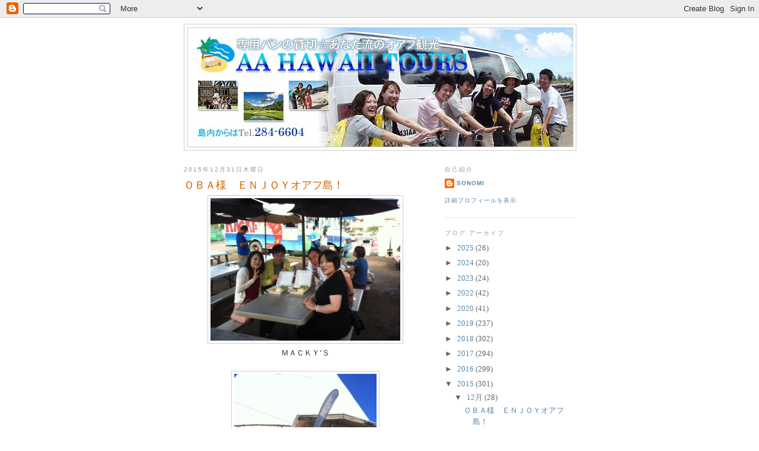

--- FILE ---
content_type: text/html; charset=UTF-8
request_url: https://aahawaiitour.blogspot.com/2015/12/
body_size: 20122
content:
<!DOCTYPE html>
<html dir='ltr'>
<head>
<link href='https://www.blogger.com/static/v1/widgets/2944754296-widget_css_bundle.css' rel='stylesheet' type='text/css'/>
<meta content='text/html; charset=UTF-8' http-equiv='Content-Type'/>
<meta content='blogger' name='generator'/>
<link href='https://aahawaiitour.blogspot.com/favicon.ico' rel='icon' type='image/x-icon'/>
<link href='http://aahawaiitour.blogspot.com/2015/12/' rel='canonical'/>
<link rel="alternate" type="application/atom+xml" title="AA Hawaii Tours - Atom" href="https://aahawaiitour.blogspot.com/feeds/posts/default" />
<link rel="alternate" type="application/rss+xml" title="AA Hawaii Tours - RSS" href="https://aahawaiitour.blogspot.com/feeds/posts/default?alt=rss" />
<link rel="service.post" type="application/atom+xml" title="AA Hawaii Tours - Atom" href="https://draft.blogger.com/feeds/8646649296250170463/posts/default" />
<!--Can't find substitution for tag [blog.ieCssRetrofitLinks]-->
<meta content='http://aahawaiitour.blogspot.com/2015/12/' property='og:url'/>
<meta content='AA Hawaii Tours' property='og:title'/>
<meta content='' property='og:description'/>
<title>AA Hawaii Tours: 12月 2015</title>
<style id='page-skin-1' type='text/css'><!--
/*
-----------------------------------------------
Blogger Template Style
Name:     Minima
Date:     26 Feb 2004
Updated by: Blogger Team
----------------------------------------------- */
/* Use this with templates/template-twocol.html */
body {
background:#ffffff;
margin:0;
color:#333333;
font:x-small Georgia Serif;
font-size/* */:/**/small;
font-size: /**/small;
text-align: center;
}
a:link {
color:#5588aa;
text-decoration:none;
}
a:visited {
color:#999999;
text-decoration:none;
}
a:hover {
color:#cc6600;
text-decoration:underline;
}
a img {
border-width:0;
}
/* Header
-----------------------------------------------
*/
#header-wrapper {
width:660px;
margin:0 auto 10px;
border:1px solid #cccccc;
}
#header-inner {
background-position: center;
margin-left: auto;
margin-right: auto;
}
#header {
margin: 5px;
border: 1px solid #cccccc;
text-align: center;
color:#666666;
}
#header h1 {
margin:5px 5px 0;
padding:15px 20px .25em;
line-height:1.2em;
text-transform:uppercase;
letter-spacing:.2em;
font: normal normal 200% Georgia, Serif;
}
#header a {
color:#666666;
text-decoration:none;
}
#header a:hover {
color:#666666;
}
#header .description {
margin:0 5px 5px;
padding:0 20px 15px;
max-width:700px;
text-transform:uppercase;
letter-spacing:.2em;
line-height: 1.4em;
font: normal normal 78% 'Trebuchet MS', Trebuchet, Arial, Verdana, Sans-serif;
color: #999999;
}
#header img {
margin-left: auto;
margin-right: auto;
}
/* Outer-Wrapper
----------------------------------------------- */
#outer-wrapper {
width: 660px;
margin:0 auto;
padding:10px;
text-align:left;
font: normal normal 100% Georgia, Serif;
}
#main-wrapper {
width: 410px;
float: left;
word-wrap: break-word; /* fix for long text breaking sidebar float in IE */
overflow: hidden;     /* fix for long non-text content breaking IE sidebar float */
}
#sidebar-wrapper {
width: 220px;
float: right;
word-wrap: break-word; /* fix for long text breaking sidebar float in IE */
overflow: hidden;      /* fix for long non-text content breaking IE sidebar float */
}
/* Headings
----------------------------------------------- */
h2 {
margin:1.5em 0 .75em;
font:normal normal 78% 'Trebuchet MS',Trebuchet,Arial,Verdana,Sans-serif;
line-height: 1.4em;
text-transform:uppercase;
letter-spacing:.2em;
color:#999999;
}
/* Posts
-----------------------------------------------
*/
h2.date-header {
margin:1.5em 0 .5em;
}
.post {
margin:.5em 0 1.5em;
border-bottom:1px dotted #cccccc;
padding-bottom:1.5em;
}
.post h3 {
margin:.25em 0 0;
padding:0 0 4px;
font-size:140%;
font-weight:normal;
line-height:1.4em;
color:#cc6600;
}
.post h3 a, .post h3 a:visited, .post h3 strong {
display:block;
text-decoration:none;
color:#cc6600;
font-weight:normal;
}
.post h3 strong, .post h3 a:hover {
color:#333333;
}
.post-body {
margin:0 0 .75em;
line-height:1.6em;
}
.post-body blockquote {
line-height:1.3em;
}
.post-footer {
margin: .75em 0;
color:#999999;
text-transform:uppercase;
letter-spacing:.1em;
font: normal normal 78% 'Trebuchet MS', Trebuchet, Arial, Verdana, Sans-serif;
line-height: 1.4em;
}
.comment-link {
margin-left:.6em;
}
.post img, table.tr-caption-container {
padding:4px;
border:1px solid #cccccc;
}
.tr-caption-container img {
border: none;
padding: 0;
}
.post blockquote {
margin:1em 20px;
}
.post blockquote p {
margin:.75em 0;
}
/* Comments
----------------------------------------------- */
#comments h4 {
margin:1em 0;
font-weight: bold;
line-height: 1.4em;
text-transform:uppercase;
letter-spacing:.2em;
color: #999999;
}
#comments-block {
margin:1em 0 1.5em;
line-height:1.6em;
}
#comments-block .comment-author {
margin:.5em 0;
}
#comments-block .comment-body {
margin:.25em 0 0;
}
#comments-block .comment-footer {
margin:-.25em 0 2em;
line-height: 1.4em;
text-transform:uppercase;
letter-spacing:.1em;
}
#comments-block .comment-body p {
margin:0 0 .75em;
}
.deleted-comment {
font-style:italic;
color:gray;
}
#blog-pager-newer-link {
float: left;
}
#blog-pager-older-link {
float: right;
}
#blog-pager {
text-align: center;
}
.feed-links {
clear: both;
line-height: 2.5em;
}
/* Sidebar Content
----------------------------------------------- */
.sidebar {
color: #666666;
line-height: 1.5em;
}
.sidebar ul {
list-style:none;
margin:0 0 0;
padding:0 0 0;
}
.sidebar li {
margin:0;
padding-top:0;
padding-right:0;
padding-bottom:.25em;
padding-left:15px;
text-indent:-15px;
line-height:1.5em;
}
.sidebar .widget, .main .widget {
border-bottom:1px dotted #cccccc;
margin:0 0 1.5em;
padding:0 0 1.5em;
}
.main .Blog {
border-bottom-width: 0;
}
/* Profile
----------------------------------------------- */
.profile-img {
float: left;
margin-top: 0;
margin-right: 5px;
margin-bottom: 5px;
margin-left: 0;
padding: 4px;
border: 1px solid #cccccc;
}
.profile-data {
margin:0;
text-transform:uppercase;
letter-spacing:.1em;
font: normal normal 78% 'Trebuchet MS', Trebuchet, Arial, Verdana, Sans-serif;
color: #999999;
font-weight: bold;
line-height: 1.6em;
}
.profile-datablock {
margin:.5em 0 .5em;
}
.profile-textblock {
margin: 0.5em 0;
line-height: 1.6em;
}
.profile-link {
font: normal normal 78% 'Trebuchet MS', Trebuchet, Arial, Verdana, Sans-serif;
text-transform: uppercase;
letter-spacing: .1em;
}
/* Footer
----------------------------------------------- */
#footer {
width:660px;
clear:both;
margin:0 auto;
padding-top:15px;
line-height: 1.6em;
text-transform:uppercase;
letter-spacing:.1em;
text-align: center;
}

--></style>
<link href='https://draft.blogger.com/dyn-css/authorization.css?targetBlogID=8646649296250170463&amp;zx=d8198926-dc76-4812-8729-222fa2ef948d' media='none' onload='if(media!=&#39;all&#39;)media=&#39;all&#39;' rel='stylesheet'/><noscript><link href='https://draft.blogger.com/dyn-css/authorization.css?targetBlogID=8646649296250170463&amp;zx=d8198926-dc76-4812-8729-222fa2ef948d' rel='stylesheet'/></noscript>
<meta name='google-adsense-platform-account' content='ca-host-pub-1556223355139109'/>
<meta name='google-adsense-platform-domain' content='blogspot.com'/>

</head>
<body>
<div class='navbar section' id='navbar'><div class='widget Navbar' data-version='1' id='Navbar1'><script type="text/javascript">
    function setAttributeOnload(object, attribute, val) {
      if(window.addEventListener) {
        window.addEventListener('load',
          function(){ object[attribute] = val; }, false);
      } else {
        window.attachEvent('onload', function(){ object[attribute] = val; });
      }
    }
  </script>
<div id="navbar-iframe-container"></div>
<script type="text/javascript" src="https://apis.google.com/js/platform.js"></script>
<script type="text/javascript">
      gapi.load("gapi.iframes:gapi.iframes.style.bubble", function() {
        if (gapi.iframes && gapi.iframes.getContext) {
          gapi.iframes.getContext().openChild({
              url: 'https://draft.blogger.com/navbar/8646649296250170463?origin\x3dhttps://aahawaiitour.blogspot.com',
              where: document.getElementById("navbar-iframe-container"),
              id: "navbar-iframe"
          });
        }
      });
    </script><script type="text/javascript">
(function() {
var script = document.createElement('script');
script.type = 'text/javascript';
script.src = '//pagead2.googlesyndication.com/pagead/js/google_top_exp.js';
var head = document.getElementsByTagName('head')[0];
if (head) {
head.appendChild(script);
}})();
</script>
</div></div>
<div id='outer-wrapper'><div id='wrap2'>
<!-- skip links for text browsers -->
<span id='skiplinks' style='display:none;'>
<a href='#main'>skip to main </a> |
      <a href='#sidebar'>skip to sidebar</a>
</span>
<div id='header-wrapper'>
<div class='header section' id='header'><div class='widget Header' data-version='1' id='Header1'>
<div id='header-inner'>
<a href='https://aahawaiitour.blogspot.com/' style='display: block'>
<img alt='AA Hawaii Tours' height='200px; ' id='Header1_headerimg' src='https://blogger.googleusercontent.com/img/b/R29vZ2xl/AVvXsEjFB-kA2Z8kG1DUzxc-HnHB_yEoWwwLEOHGS_coqNbpq9upfZH9hkTiQMJxwZgvu-FLxaOhMnKII7nvWCKO-pmqT5OHryGy7_zuTr_5pLfV1KaDB_su1UxXG8WwTLaRNMdCsZ793uTzOnVh/s1600-r/aahawaii_blogtitle2.jpg' style='display: block' width='650px; '/>
</a>
</div>
</div></div>
</div>
<div id='content-wrapper'>
<div id='crosscol-wrapper' style='text-align:center'>
<div class='crosscol no-items section' id='crosscol'></div>
</div>
<div id='main-wrapper'>
<div class='main section' id='main'><div class='widget Blog' data-version='1' id='Blog1'>
<div class='blog-posts hfeed'>

          <div class="date-outer">
        
<h2 class='date-header'><span>2015年12月31日木曜日</span></h2>

          <div class="date-posts">
        
<div class='post-outer'>
<div class='post hentry uncustomized-post-template' itemprop='blogPost' itemscope='itemscope' itemtype='http://schema.org/BlogPosting'>
<meta content='https://blogger.googleusercontent.com/img/b/R29vZ2xl/AVvXsEiV7Wj_oGU0awddP537lbyC5fYaUWogNPyMQM7ByGInUPywEwZXXSRgvthFDmXg-LfezM6ALCWXkOj1LZBQYine2mmKZeOQAyjImGv1aHA2SKJYPsikP0cz3RZ7efJlgcCJ488RjdPHSlmh/s1600/%25E5%2586%2599%25E7%259C%259F+1.JPG' itemprop='image_url'/>
<meta content='8646649296250170463' itemprop='blogId'/>
<meta content='8154648015254767209' itemprop='postId'/>
<a name='8154648015254767209'></a>
<h3 class='post-title entry-title' itemprop='name'>
<a href='https://aahawaiitour.blogspot.com/2015/12/blog-post_31.html'>ＯＢＡ様&#12288;ＥＮＪＯＹオアフ島&#65281;</a>
</h3>
<div class='post-header'>
<div class='post-header-line-1'></div>
</div>
<div class='post-body entry-content' id='post-body-8154648015254767209' itemprop='description articleBody'>
<div style="text-align: center;">
<div class="separator" style="clear: both; text-align: center;">
<a href="https://blogger.googleusercontent.com/img/b/R29vZ2xl/AVvXsEiV7Wj_oGU0awddP537lbyC5fYaUWogNPyMQM7ByGInUPywEwZXXSRgvthFDmXg-LfezM6ALCWXkOj1LZBQYine2mmKZeOQAyjImGv1aHA2SKJYPsikP0cz3RZ7efJlgcCJ488RjdPHSlmh/s1600/%25E5%2586%2599%25E7%259C%259F+1.JPG" imageanchor="1" style="margin-left: 1em; margin-right: 1em;"><img border="0" src="https://blogger.googleusercontent.com/img/b/R29vZ2xl/AVvXsEiV7Wj_oGU0awddP537lbyC5fYaUWogNPyMQM7ByGInUPywEwZXXSRgvthFDmXg-LfezM6ALCWXkOj1LZBQYine2mmKZeOQAyjImGv1aHA2SKJYPsikP0cz3RZ7efJlgcCJ488RjdPHSlmh/s1600/%25E5%2586%2599%25E7%259C%259F+1.JPG" /></a></div>
<div class="separator" style="clear: both; text-align: center;">
ＭＡＣＫＹ&#8217;Ｓ</div>
<br />
<div class="separator" style="clear: both; text-align: center;">
<a href="https://blogger.googleusercontent.com/img/b/R29vZ2xl/AVvXsEiMBEfalk31GhLBiq0n9Zs7VvshQRgTHhvFY43UTxc_0gyQ1o7oihwBXdmWAf6KaRM1QstqiM-imL06T188jRFTmaJAtxtTHxqY7v3NGm0j8tLzCPzJLo7zDy69FrmX19Nmm84kG-puoBGU/s1600/%25E5%2586%2599%25E7%259C%259F+2.JPG" imageanchor="1" style="margin-left: 1em; margin-right: 1em;"><img border="0" src="https://blogger.googleusercontent.com/img/b/R29vZ2xl/AVvXsEiMBEfalk31GhLBiq0n9Zs7VvshQRgTHhvFY43UTxc_0gyQ1o7oihwBXdmWAf6KaRM1QstqiM-imL06T188jRFTmaJAtxtTHxqY7v3NGm0j8tLzCPzJLo7zDy69FrmX19Nmm84kG-puoBGU/s1600/%25E5%2586%2599%25E7%259C%259F+2.JPG" /></a></div>
<div class="separator" style="clear: both; text-align: center;">
ソープファクトリー</div>
<div class="separator" style="clear: both; text-align: center;">
<br /></div>
<div class="separator" style="clear: both; text-align: center;">
<a href="https://blogger.googleusercontent.com/img/b/R29vZ2xl/AVvXsEiTU8BmWYtJmC_MKBF2POgTxomG6aSA_WM1TRkv9HSDZM-jpXEW8kVSYEMLVV2puRXI2U4_Ob3VyWTMtxR3DoCbiAgkOhB6oIIeUF42aeDSgNDFUG-S5uyX2wTVHOCC0ARNhfkprfQfHrls/s1600/%25E5%2586%2599%25E7%259C%259F+4.JPG" imageanchor="1" style="margin-left: 1em; margin-right: 1em;"><img border="0" src="https://blogger.googleusercontent.com/img/b/R29vZ2xl/AVvXsEiTU8BmWYtJmC_MKBF2POgTxomG6aSA_WM1TRkv9HSDZM-jpXEW8kVSYEMLVV2puRXI2U4_Ob3VyWTMtxR3DoCbiAgkOhB6oIIeUF42aeDSgNDFUG-S5uyX2wTVHOCC0ARNhfkprfQfHrls/s1600/%25E5%2586%2599%25E7%259C%259F+4.JPG" /></a></div>
<div class="separator" style="clear: both; text-align: center;">
アウラニでショッピング</div>
<div class="separator" style="clear: both; text-align: center;">
<br /></div>
<br />
<div class="separator" style="clear: both; text-align: center;">
<a href="https://blogger.googleusercontent.com/img/b/R29vZ2xl/AVvXsEihu7CmXBq8ZMCe5xA9gMv41D48YUuGKX4CO4cFmqhhsdRvv2F1w7K0QZCRzdFRQ4R4b5mbJWzzUh6dQDdr9LIxQh6NipuYs_5UuiDkQTt5OIwUUg5S66LZ9CyrwNvO_lsD1Aa8T8WTXnMG/s1600/%25E5%2586%2599%25E7%259C%259F+3.JPG" imageanchor="1" style="margin-left: 1em; margin-right: 1em;"><img border="0" src="https://blogger.googleusercontent.com/img/b/R29vZ2xl/AVvXsEihu7CmXBq8ZMCe5xA9gMv41D48YUuGKX4CO4cFmqhhsdRvv2F1w7K0QZCRzdFRQ4R4b5mbJWzzUh6dQDdr9LIxQh6NipuYs_5UuiDkQTt5OIwUUg5S66LZ9CyrwNvO_lsD1Aa8T8WTXnMG/s1600/%25E5%2586%2599%25E7%259C%259F+3.JPG" /></a></div>
<br />
<div class="separator" style="clear: both; text-align: center;">
ＯＢＡ様ファミリーのバケーション</div>
<div class="separator" style="clear: both; text-align: center;">
ノース方面&#65286;アウラニディズニーショッピング</div>
<div class="separator" style="clear: both; text-align: center;">
お手伝いさせて頂きました&#12290;</div>
<div class="separator" style="clear: both; text-align: center;">
短い時間で充実観光&#65281;</div>
<div class="separator" style="clear: both; text-align: center;">
お楽しみいただけましたか&#65311;</div>
<div class="separator" style="clear: both; text-align: center;">
またお出掛けくださいね&#12290;</div>
<div class="separator" style="clear: both; text-align: center;">
お待ちしております&#12290;</div>
<div class="separator" style="clear: both; text-align: center;">
<br /></div>
ツアーの感想は<a href="https://www.tripadvisor.jp/Attraction_Review-g60982-d1598611-Reviews-Oahu_Van_Charter_Tours_AA_Hawaii_Tours-Honolulu_Oahu_Hawaii.html">こちらに</a></div>
<div style="text-align: center;">
<br /></div>
<div style='clear: both;'></div>
</div>
<div class='post-footer'>
<div class='post-footer-line post-footer-line-1'>
<span class='post-author vcard'>
投稿者
<span class='fn' itemprop='author' itemscope='itemscope' itemtype='http://schema.org/Person'>
<meta content='https://draft.blogger.com/profile/02371850800063250276' itemprop='url'/>
<a class='g-profile' href='https://draft.blogger.com/profile/02371850800063250276' rel='author' title='author profile'>
<span itemprop='name'>sonomi</span>
</a>
</span>
</span>
<span class='post-timestamp'>
時刻:
<meta content='http://aahawaiitour.blogspot.com/2015/12/blog-post_31.html' itemprop='url'/>
<a class='timestamp-link' href='https://aahawaiitour.blogspot.com/2015/12/blog-post_31.html' rel='bookmark' title='permanent link'><abbr class='published' itemprop='datePublished' title='2015-12-31T16:59:00+09:00'>16:59</abbr></a>
</span>
<span class='post-comment-link'>
<a class='comment-link' href='https://draft.blogger.com/comment/fullpage/post/8646649296250170463/8154648015254767209' onclick=''>
0 件のコメント:
  </a>
</span>
<span class='post-icons'>
<span class='item-control blog-admin pid-1850175882'>
<a href='https://draft.blogger.com/post-edit.g?blogID=8646649296250170463&postID=8154648015254767209&from=pencil' title='投稿を編集'>
<img alt='' class='icon-action' height='18' src='https://resources.blogblog.com/img/icon18_edit_allbkg.gif' width='18'/>
</a>
</span>
</span>
<div class='post-share-buttons goog-inline-block'>
</div>
</div>
<div class='post-footer-line post-footer-line-2'>
<span class='post-labels'>
</span>
</div>
<div class='post-footer-line post-footer-line-3'>
<span class='post-location'>
</span>
</div>
</div>
</div>
</div>

          </div></div>
        

          <div class="date-outer">
        
<h2 class='date-header'><span>2015年12月30日水曜日</span></h2>

          <div class="date-posts">
        
<div class='post-outer'>
<div class='post hentry uncustomized-post-template' itemprop='blogPost' itemscope='itemscope' itemtype='http://schema.org/BlogPosting'>
<meta content='https://blogger.googleusercontent.com/img/b/R29vZ2xl/AVvXsEgtJcuONwiDck33xnc9Xpbn0tkxa_w7nZT7Jdi5vyjKamZo8KjgTsvyU_Pm7UtDSVNBeJ-djK8EJ_LaJUJEcDGA-kKLXxz3y26kpNIlBeYq9SClUcxD4-xQsrJZa3Ua1CY-532zOrMTe8lW/s1600/%25E5%2586%2599%25E7%259C%259F+1.JPG' itemprop='image_url'/>
<meta content='8646649296250170463' itemprop='blogId'/>
<meta content='551638199053159381' itemprop='postId'/>
<a name='551638199053159381'></a>
<h3 class='post-title entry-title' itemprop='name'>
<a href='https://aahawaiitour.blogspot.com/2015/12/blog-post_30.html'>近藤様&#12288;３世代バケーション&#65281;</a>
</h3>
<div class='post-header'>
<div class='post-header-line-1'></div>
</div>
<div class='post-body entry-content' id='post-body-551638199053159381' itemprop='description articleBody'>
<div style="text-align: center;">
<div class="separator" style="clear: both; text-align: center;">
<a href="https://blogger.googleusercontent.com/img/b/R29vZ2xl/AVvXsEgtJcuONwiDck33xnc9Xpbn0tkxa_w7nZT7Jdi5vyjKamZo8KjgTsvyU_Pm7UtDSVNBeJ-djK8EJ_LaJUJEcDGA-kKLXxz3y26kpNIlBeYq9SClUcxD4-xQsrJZa3Ua1CY-532zOrMTe8lW/s1600/%25E5%2586%2599%25E7%259C%259F+1.JPG" imageanchor="1" style="margin-left: 1em; margin-right: 1em;"><img border="0" src="https://blogger.googleusercontent.com/img/b/R29vZ2xl/AVvXsEgtJcuONwiDck33xnc9Xpbn0tkxa_w7nZT7Jdi5vyjKamZo8KjgTsvyU_Pm7UtDSVNBeJ-djK8EJ_LaJUJEcDGA-kKLXxz3y26kpNIlBeYq9SClUcxD4-xQsrJZa3Ua1CY-532zOrMTe8lW/s1600/%25E5%2586%2599%25E7%259C%259F+1.JPG" /></a></div>
<div class="separator" style="clear: both; text-align: center;">
パイナップルＤＯＬＥ</div>
<br />
<div class="separator" style="clear: both; text-align: center;">
<a href="https://blogger.googleusercontent.com/img/b/R29vZ2xl/AVvXsEji38ft5BOBsDt50m8VNsEsoQ_Irq-2e7aijafZIE4eA5IeEXf9RLDiVA__e6lVfD6RKML0x8ugPq70AltqsshHoZivcxOKsXiotqY7IGDSjVTLSGkHoqkpF0LmG_GohtF6RKfcTD3Rs-uW/s1600/%25E5%2586%2599%25E7%259C%259F+2.JPG" imageanchor="1" style="margin-left: 1em; margin-right: 1em;"><img border="0" src="https://blogger.googleusercontent.com/img/b/R29vZ2xl/AVvXsEji38ft5BOBsDt50m8VNsEsoQ_Irq-2e7aijafZIE4eA5IeEXf9RLDiVA__e6lVfD6RKML0x8ugPq70AltqsshHoZivcxOKsXiotqY7IGDSjVTLSGkHoqkpF0LmG_GohtF6RKfcTD3Rs-uW/s1600/%25E5%2586%2599%25E7%259C%259F+2.JPG" /></a></div>
<div class="separator" style="clear: both; text-align: center;">
ソープファクトリー</div>
<br />
<div class="separator" style="clear: both; text-align: center;">
<a href="https://blogger.googleusercontent.com/img/b/R29vZ2xl/AVvXsEinAmq5bOGxzrl384ts9QyGcNG11kqxdbgtSDQlyXyqiw3QqYyyR4N33yZRtefJKIGYQDAckYryferOHl96fXEbHqCK_KjlAzCHKr-96MD1Tas0-G5wbc3rVTNw3RwZ4WmaHlwM5IjU2Xl4/s1600/%25E5%2586%2599%25E7%259C%259F+3.JPG" imageanchor="1" style="margin-left: 1em; margin-right: 1em;"><img border="0" src="https://blogger.googleusercontent.com/img/b/R29vZ2xl/AVvXsEinAmq5bOGxzrl384ts9QyGcNG11kqxdbgtSDQlyXyqiw3QqYyyR4N33yZRtefJKIGYQDAckYryferOHl96fXEbHqCK_KjlAzCHKr-96MD1Tas0-G5wbc3rVTNw3RwZ4WmaHlwM5IjU2Xl4/s1600/%25E5%2586%2599%25E7%259C%259F+3.JPG" /></a></div>
<div class="separator" style="clear: both; text-align: center;">
アイランドＸ</div>
<br />
<div class="separator" style="clear: both; text-align: center;">
<br /></div>
<br />
<div class="separator" style="clear: both; text-align: center;">
<a href="https://blogger.googleusercontent.com/img/b/R29vZ2xl/AVvXsEjl6jHi3xL54ZHQY9M3A4hOLzDaJvgXNhqnHfrOU2j4mNdmCYNuY1VRCjtJxTg04PWQ0VULB2KBbfKT61mEPQq0xfvuPgZeUy6Bl9ejmHib4O9Ncyycj6XjTPraawAB0COc50e-DJM19TJm/s1600/%25E5%2586%2599%25E7%259C%259F+5.JPG" imageanchor="1" style="margin-left: 1em; margin-right: 1em;"><img border="0" src="https://blogger.googleusercontent.com/img/b/R29vZ2xl/AVvXsEjl6jHi3xL54ZHQY9M3A4hOLzDaJvgXNhqnHfrOU2j4mNdmCYNuY1VRCjtJxTg04PWQ0VULB2KBbfKT61mEPQq0xfvuPgZeUy6Bl9ejmHib4O9Ncyycj6XjTPraawAB0COc50e-DJM19TJm/s1600/%25E5%2586%2599%25E7%259C%259F+5.JPG" /></a></div>
<div class="separator" style="clear: both; text-align: center;">
カフクファームのスムージーツアー</div>
<div class="separator" style="clear: both; text-align: center;">
<br /></div>
<div class="separator" style="clear: both; text-align: center;">
<a href="https://blogger.googleusercontent.com/img/b/R29vZ2xl/AVvXsEjEw22sWiRC-gDtUNkU-4m0SztSqYTNRfDy9WhHKylYPvqfedWJIX7_zD1Yfd7VhdfBizICis7nGxTVuzBfqFVVR0r7ncxXMZUZLBtPOjwwDsL141HvNs4OK4zvRV4NsjmiKHx_9Z-sC03z/s1600/%25E5%2586%2599%25E7%259C%259F+4.JPG" imageanchor="1" style="margin-left: 1em; margin-right: 1em;"><img border="0" src="https://blogger.googleusercontent.com/img/b/R29vZ2xl/AVvXsEjEw22sWiRC-gDtUNkU-4m0SztSqYTNRfDy9WhHKylYPvqfedWJIX7_zD1Yfd7VhdfBizICis7nGxTVuzBfqFVVR0r7ncxXMZUZLBtPOjwwDsL141HvNs4OK4zvRV4NsjmiKHx_9Z-sC03z/s1600/%25E5%2586%2599%25E7%259C%259F+4.JPG" /></a></div>
<div class="separator" style="clear: both; text-align: center;">
<br /></div>
<div class="separator" style="clear: both; text-align: center;">
親子３世代バケーションの近藤様ファミリーです&#12290;</div>
<div class="separator" style="clear: both; text-align: center;">
ノース観光とカフクファームのスムージーツアーを</div>
<div class="separator" style="clear: both; text-align: center;">
お手伝いさせて頂きました&#12290;</div>
<div class="separator" style="clear: both; text-align: center;">
カフクのエビ&#65286;フリフリチキン&#65286;ポキ</div>
<div class="separator" style="clear: both; text-align: center;">
Ｂ級グルメも堪能しました&#12290;</div>
<div class="separator" style="clear: both; text-align: center;">
お楽しみいただけましたか&#65311;</div>
<div class="separator" style="clear: both; text-align: center;">
またお出掛けくださいね&#12290;</div>
<div class="separator" style="clear: both; text-align: center;">
お待ちしております&#12290;</div>
<div class="separator" style="clear: both; text-align: center;">
<br /></div>
ツアーの感想は<a href="https://www.tripadvisor.jp/Attraction_Review-g60982-d1598611-Reviews-Oahu_Van_Charter_Tours_AA_Hawaii_Tours-Honolulu_Oahu_Hawaii.html">こちらに</a></div>
<div style="text-align: center;">
<br /></div>
<div style='clear: both;'></div>
</div>
<div class='post-footer'>
<div class='post-footer-line post-footer-line-1'>
<span class='post-author vcard'>
投稿者
<span class='fn' itemprop='author' itemscope='itemscope' itemtype='http://schema.org/Person'>
<meta content='https://draft.blogger.com/profile/02371850800063250276' itemprop='url'/>
<a class='g-profile' href='https://draft.blogger.com/profile/02371850800063250276' rel='author' title='author profile'>
<span itemprop='name'>sonomi</span>
</a>
</span>
</span>
<span class='post-timestamp'>
時刻:
<meta content='http://aahawaiitour.blogspot.com/2015/12/blog-post_30.html' itemprop='url'/>
<a class='timestamp-link' href='https://aahawaiitour.blogspot.com/2015/12/blog-post_30.html' rel='bookmark' title='permanent link'><abbr class='published' itemprop='datePublished' title='2015-12-30T14:22:00+09:00'>14:22</abbr></a>
</span>
<span class='post-comment-link'>
<a class='comment-link' href='https://draft.blogger.com/comment/fullpage/post/8646649296250170463/551638199053159381' onclick=''>
0 件のコメント:
  </a>
</span>
<span class='post-icons'>
<span class='item-control blog-admin pid-1850175882'>
<a href='https://draft.blogger.com/post-edit.g?blogID=8646649296250170463&postID=551638199053159381&from=pencil' title='投稿を編集'>
<img alt='' class='icon-action' height='18' src='https://resources.blogblog.com/img/icon18_edit_allbkg.gif' width='18'/>
</a>
</span>
</span>
<div class='post-share-buttons goog-inline-block'>
</div>
</div>
<div class='post-footer-line post-footer-line-2'>
<span class='post-labels'>
</span>
</div>
<div class='post-footer-line post-footer-line-3'>
<span class='post-location'>
</span>
</div>
</div>
</div>
</div>

          </div></div>
        

          <div class="date-outer">
        
<h2 class='date-header'><span>2015年12月28日月曜日</span></h2>

          <div class="date-posts">
        
<div class='post-outer'>
<div class='post hentry uncustomized-post-template' itemprop='blogPost' itemscope='itemscope' itemtype='http://schema.org/BlogPosting'>
<meta content='https://blogger.googleusercontent.com/img/b/R29vZ2xl/AVvXsEhY8qojTZ6kPO53HSl-0EOdVrMQgBE-P6JJbarQ_YVKiGAwTxFpmnQpDHFuj3ASgVk96NdE8xzkG0Kpoo033n6R7mSJDWMTsIlRWk39FfJdoaSz5T_gKhQ1Ywa6jNm0CrdageQooEnuIZEL/s1600/%25E5%2586%2599%25E7%259C%259F+1+%25282%2529.JPG' itemprop='image_url'/>
<meta content='8646649296250170463' itemprop='blogId'/>
<meta content='3963066885801423805' itemprop='postId'/>
<a name='3963066885801423805'></a>
<h3 class='post-title entry-title' itemprop='name'>
<a href='https://aahawaiitour.blogspot.com/2015/12/blog-post_80.html'>宮川様&#12288;バケーション２０１５&#12288;１２月</a>
</h3>
<div class='post-header'>
<div class='post-header-line-1'></div>
</div>
<div class='post-body entry-content' id='post-body-3963066885801423805' itemprop='description articleBody'>
<div class="separator" style="clear: both; text-align: center;">
<a href="https://blogger.googleusercontent.com/img/b/R29vZ2xl/AVvXsEhY8qojTZ6kPO53HSl-0EOdVrMQgBE-P6JJbarQ_YVKiGAwTxFpmnQpDHFuj3ASgVk96NdE8xzkG0Kpoo033n6R7mSJDWMTsIlRWk39FfJdoaSz5T_gKhQ1Ywa6jNm0CrdageQooEnuIZEL/s1600/%25E5%2586%2599%25E7%259C%259F+1+%25282%2529.JPG" imageanchor="1" style="margin-left: 1em; margin-right: 1em;"><img border="0" src="https://blogger.googleusercontent.com/img/b/R29vZ2xl/AVvXsEhY8qojTZ6kPO53HSl-0EOdVrMQgBE-P6JJbarQ_YVKiGAwTxFpmnQpDHFuj3ASgVk96NdE8xzkG0Kpoo033n6R7mSJDWMTsIlRWk39FfJdoaSz5T_gKhQ1Ywa6jNm0CrdageQooEnuIZEL/s1600/%25E5%2586%2599%25E7%259C%259F+1+%25282%2529.JPG" /></a></div>
<div class="separator" style="clear: both; text-align: center;">
ハナウマ湾</div>
<div class="separator" style="clear: both; text-align: center;">
<br /></div>
<div class="separator" style="clear: both; text-align: center;">
<a href="https://blogger.googleusercontent.com/img/b/R29vZ2xl/AVvXsEisUH0smxVfMJHvCgpDCz_KdzHw99cjeVUcR3TRjkIxQS-6DvIgdeYvTN67N_v9ANFMGgzwXQ_PfjiAhWivym_9BLNr8vY47W6wJYJ0X_T2_TziK_VPDBcIkPH13BnmIl9UxjJqvSkq5odD/s1600/%25E5%2586%2599%25E7%259C%259F+1.JPG" imageanchor="1" style="margin-left: 1em; margin-right: 1em;"><img border="0" src="https://blogger.googleusercontent.com/img/b/R29vZ2xl/AVvXsEisUH0smxVfMJHvCgpDCz_KdzHw99cjeVUcR3TRjkIxQS-6DvIgdeYvTN67N_v9ANFMGgzwXQ_PfjiAhWivym_9BLNr8vY47W6wJYJ0X_T2_TziK_VPDBcIkPH13BnmIl9UxjJqvSkq5odD/s1600/%25E5%2586%2599%25E7%259C%259F+1.JPG" /></a></div>
<div class="separator" style="clear: both; text-align: center;">
フランキーのハニークリームパイナップル</div>
<div class="separator" style="clear: both; text-align: center;">
<br /></div>
<br />
<div class="separator" style="clear: both; text-align: center;">
<a href="https://blogger.googleusercontent.com/img/b/R29vZ2xl/AVvXsEjJg6PmRK6P-NYOQwTuCFtEV0q7MrzFHdfC58E7XUDkstnCkAU-OdHWO2E7GKXyR5iF2EnlBH_kbC3s5yC_ZnLgHSvNtNc99nqhJDFeCdiBeJ7GhwDmlxhYxH7c7Emp_BydtkBomgKnqa0T/s1600/%25E5%2586%2599%25E7%259C%259F+3+%25281%2529.JPG" imageanchor="1" style="margin-left: 1em; margin-right: 1em;"><img border="0" src="https://blogger.googleusercontent.com/img/b/R29vZ2xl/AVvXsEjJg6PmRK6P-NYOQwTuCFtEV0q7MrzFHdfC58E7XUDkstnCkAU-OdHWO2E7GKXyR5iF2EnlBH_kbC3s5yC_ZnLgHSvNtNc99nqhJDFeCdiBeJ7GhwDmlxhYxH7c7Emp_BydtkBomgKnqa0T/s1600/%25E5%2586%2599%25E7%259C%259F+3+%25281%2529.JPG" /></a></div>
<div class="separator" style="clear: both; text-align: center;">
<br /></div>
<div class="separator" style="clear: both; text-align: center;">
ＡＡハワイリピーターの宮川様ご夫妻です&#12290;</div>
<div class="separator" style="clear: both; text-align: center;">
お子様達と合流の日に観光です&#12290;</div>
<div class="separator" style="clear: both; text-align: center;">
夕方からは賑やかですね&#65281;</div>
<div class="separator" style="clear: both; text-align: center;">
ご滞在&#12289;お楽しみくださいね&#12290;</div>
<div class="separator" style="clear: both; text-align: center;">
次回もお待ちしております&#12290;</div>
<div class="separator" style="clear: both; text-align: center;">
<br /></div>
<div class="separator" style="clear: both; text-align: center;">
ＰＳ&#65294;Ｍｉｎｅｒａｌ&#12288;Ｆｕｓｉｏｎ&#12288;手配中です&#65281;</div>
<br />
<div class="separator" style="clear: both; text-align: center;">
<br /></div>
<div class="separator" style="clear: both; text-align: center;">
ツアーの感想は<a href="https://www.tripadvisor.jp/Attraction_Review-g60982-d1598611-Reviews-Oahu_Van_Charter_Tours_AA_Hawaii_Tours-Honolulu_Oahu_Hawaii.html">こちらに</a></div>
<div class="separator" style="clear: both; text-align: center;">
<br /></div>
<br />
<div style='clear: both;'></div>
</div>
<div class='post-footer'>
<div class='post-footer-line post-footer-line-1'>
<span class='post-author vcard'>
投稿者
<span class='fn' itemprop='author' itemscope='itemscope' itemtype='http://schema.org/Person'>
<meta content='https://draft.blogger.com/profile/02371850800063250276' itemprop='url'/>
<a class='g-profile' href='https://draft.blogger.com/profile/02371850800063250276' rel='author' title='author profile'>
<span itemprop='name'>sonomi</span>
</a>
</span>
</span>
<span class='post-timestamp'>
時刻:
<meta content='http://aahawaiitour.blogspot.com/2015/12/blog-post_80.html' itemprop='url'/>
<a class='timestamp-link' href='https://aahawaiitour.blogspot.com/2015/12/blog-post_80.html' rel='bookmark' title='permanent link'><abbr class='published' itemprop='datePublished' title='2015-12-28T12:08:00+09:00'>12:08</abbr></a>
</span>
<span class='post-comment-link'>
<a class='comment-link' href='https://draft.blogger.com/comment/fullpage/post/8646649296250170463/3963066885801423805' onclick=''>
0 件のコメント:
  </a>
</span>
<span class='post-icons'>
<span class='item-control blog-admin pid-1850175882'>
<a href='https://draft.blogger.com/post-edit.g?blogID=8646649296250170463&postID=3963066885801423805&from=pencil' title='投稿を編集'>
<img alt='' class='icon-action' height='18' src='https://resources.blogblog.com/img/icon18_edit_allbkg.gif' width='18'/>
</a>
</span>
</span>
<div class='post-share-buttons goog-inline-block'>
</div>
</div>
<div class='post-footer-line post-footer-line-2'>
<span class='post-labels'>
</span>
</div>
<div class='post-footer-line post-footer-line-3'>
<span class='post-location'>
</span>
</div>
</div>
</div>
</div>
<div class='post-outer'>
<div class='post hentry uncustomized-post-template' itemprop='blogPost' itemscope='itemscope' itemtype='http://schema.org/BlogPosting'>
<meta content='https://blogger.googleusercontent.com/img/b/R29vZ2xl/AVvXsEgLTrr4Y2vJeYqxeCUZgjqc4incpjdDrkvDrcxBAtx5mKKemiT3ilqPR6yK0Fl9ooaeuu5kkPa5dpAmocRH_kDuuRm1_qDUi0Jv2fhbo7r4YG1i3jVkwDOnPhKmtrN0zwNL1pizIzRUk055/s1600/%25E5%2586%2599%25E7%259C%259F+1.JPG' itemprop='image_url'/>
<meta content='8646649296250170463' itemprop='blogId'/>
<meta content='8470073569629883920' itemprop='postId'/>
<a name='8470073569629883920'></a>
<h3 class='post-title entry-title' itemprop='name'>
<a href='https://aahawaiitour.blogspot.com/2015/12/blog-post_5.html'>齋藤様&#12288;クリスマス観光&#65281;</a>
</h3>
<div class='post-header'>
<div class='post-header-line-1'></div>
</div>
<div class='post-body entry-content' id='post-body-8470073569629883920' itemprop='description articleBody'>
<div class="separator" style="clear: both; text-align: center;">
<a href="https://blogger.googleusercontent.com/img/b/R29vZ2xl/AVvXsEgLTrr4Y2vJeYqxeCUZgjqc4incpjdDrkvDrcxBAtx5mKKemiT3ilqPR6yK0Fl9ooaeuu5kkPa5dpAmocRH_kDuuRm1_qDUi0Jv2fhbo7r4YG1i3jVkwDOnPhKmtrN0zwNL1pizIzRUk055/s1600/%25E5%2586%2599%25E7%259C%259F+1.JPG" imageanchor="1" style="margin-left: 1em; margin-right: 1em;"><img border="0" src="https://blogger.googleusercontent.com/img/b/R29vZ2xl/AVvXsEgLTrr4Y2vJeYqxeCUZgjqc4incpjdDrkvDrcxBAtx5mKKemiT3ilqPR6yK0Fl9ooaeuu5kkPa5dpAmocRH_kDuuRm1_qDUi0Jv2fhbo7r4YG1i3jVkwDOnPhKmtrN0zwNL1pizIzRUk055/s1600/%25E5%2586%2599%25E7%259C%259F+1.JPG" /></a></div>
<div class="separator" style="clear: both; text-align: center;">
この木何の木</div>
<br />
<div class="separator" style="clear: both; text-align: center;">
<a href="https://blogger.googleusercontent.com/img/b/R29vZ2xl/AVvXsEhrbPzQB-iIU2YMTDlpDOGm76b4MnDl8IZBy8TlBJhSp90dTV0sRVXDY3qQZPZv8dayh2BVEAjYpBqMiQELlrbiPw3Bw2bZp1Qy_KsZ_elDU1UR2afnTednnqv99TaR-ETvJamZWyJwgSh0/s1600/%25E5%2586%2599%25E7%259C%259F+2.JPG" imageanchor="1" style="margin-left: 1em; margin-right: 1em;"><img border="0" src="https://blogger.googleusercontent.com/img/b/R29vZ2xl/AVvXsEhrbPzQB-iIU2YMTDlpDOGm76b4MnDl8IZBy8TlBJhSp90dTV0sRVXDY3qQZPZv8dayh2BVEAjYpBqMiQELlrbiPw3Bw2bZp1Qy_KsZ_elDU1UR2afnTednnqv99TaR-ETvJamZWyJwgSh0/s1600/%25E5%2586%2599%25E7%259C%259F+2.JPG" /></a></div>
<div class="separator" style="clear: both; text-align: center;">
アロハタワー</div>
<br />
<div class="separator" style="clear: both; text-align: center;">
<br /></div>
<br />
<div class="separator" style="clear: both; text-align: center;">
<a href="https://blogger.googleusercontent.com/img/b/R29vZ2xl/AVvXsEiXje7lkKSESAEcydOEiP_cX1ojyvjXEike69_hrBm-dWMGLHmMZZ3b0mkGS9wzJUyAdukeS366sHNGbvJu36fXS1W5Od8TLl7W_-fUnHhJp4RFGz9jURsr3bYSxaWwl78sIuwPgZ8O9KI8/s1600/%25E5%2586%2599%25E7%259C%259F+4.JPG" imageanchor="1" style="margin-left: 1em; margin-right: 1em;"><img border="0" src="https://blogger.googleusercontent.com/img/b/R29vZ2xl/AVvXsEiXje7lkKSESAEcydOEiP_cX1ojyvjXEike69_hrBm-dWMGLHmMZZ3b0mkGS9wzJUyAdukeS366sHNGbvJu36fXS1W5Od8TLl7W_-fUnHhJp4RFGz9jURsr3bYSxaWwl78sIuwPgZ8O9KI8/s1600/%25E5%2586%2599%25E7%259C%259F+4.JPG" /></a></div>
<div class="separator" style="clear: both; text-align: center;">
お魚スポット&#65281;</div>
<div class="separator" style="clear: both; text-align: center;">
<br /></div>
<div class="separator" style="clear: both; text-align: center;">
<a href="https://blogger.googleusercontent.com/img/b/R29vZ2xl/AVvXsEj-ZhkuivBPTdDEzAnWah8TOdq8QaBl1LpkQmEiSlJperUkXglmMIoIT7NAWgzgD-C43MF6AX3hAHBwyamc4cD_43es3sFRBnKBNLmbEZbnTnfU-Btstxur8NSMqV6VspmTlWUB8SdIqrym/s1600/%25E5%2586%2599%25E7%259C%259F+3.JPG" imageanchor="1" style="margin-left: 1em; margin-right: 1em;"><img border="0" src="https://blogger.googleusercontent.com/img/b/R29vZ2xl/AVvXsEj-ZhkuivBPTdDEzAnWah8TOdq8QaBl1LpkQmEiSlJperUkXglmMIoIT7NAWgzgD-C43MF6AX3hAHBwyamc4cD_43es3sFRBnKBNLmbEZbnTnfU-Btstxur8NSMqV6VspmTlWUB8SdIqrym/s1600/%25E5%2586%2599%25E7%259C%259F+3.JPG" /></a></div>
<div class="separator" style="clear: both; text-align: center;">
きれいなお魚がたくさん&#65281;</div>
<div class="separator" style="clear: both; text-align: center;">
<br /></div>
<br />
<div class="separator" style="clear: both; text-align: center;">
<a href="https://blogger.googleusercontent.com/img/b/R29vZ2xl/AVvXsEhoB6Q0RXbWRhjhkBe4w4sqL6SNggvGhI8g6Ra03nrqohiHaTN8joL_0yIsOs5yhf6eFXyguC_zRABpdD_LPy6mHYxrEZnVPFm2RZ7CfHzJk1T3N1u68_LKR4NW1bVYSYnRHsRN5tNzXSvy/s1600/%25E5%2586%2599%25E7%259C%259F+5.JPG" imageanchor="1" style="margin-left: 1em; margin-right: 1em;"><img border="0" src="https://blogger.googleusercontent.com/img/b/R29vZ2xl/AVvXsEhoB6Q0RXbWRhjhkBe4w4sqL6SNggvGhI8g6Ra03nrqohiHaTN8joL_0yIsOs5yhf6eFXyguC_zRABpdD_LPy6mHYxrEZnVPFm2RZ7CfHzJk1T3N1u68_LKR4NW1bVYSYnRHsRN5tNzXSvy/s1600/%25E5%2586%2599%25E7%259C%259F+5.JPG" /></a></div>
<div class="separator" style="clear: both; text-align: center;">
<br /></div>
<div class="separator" style="clear: both; text-align: center;">
齋藤様バケーション</div>
<div class="separator" style="clear: both; text-align: center;">
クリスマスの半日観光をお手伝いさせて頂きました&#12290;</div>
<div class="separator" style="clear: both; text-align: center;">
すみれちゃんもおりこうさんでお付き合いしてくれました&#12290;</div>
<div class="separator" style="clear: both; text-align: center;">
またお出掛けくださいね&#12290;</div>
<div class="separator" style="clear: both; text-align: center;">
お待ちしております&#12290;</div>
<div class="separator" style="clear: both; text-align: center;">
<br /></div>
<div class="separator" style="clear: both; text-align: center;">
ツアーの感想は<a href="https://www.tripadvisor.jp/Attraction_Review-g60982-d1598611-Reviews-Oahu_Van_Charter_Tours_AA_Hawaii_Tours-Honolulu_Oahu_Hawaii.html">こちらに</a></div>
<div class="separator" style="clear: both; text-align: center;">
<br /></div>
<div style="text-align: center;">
<br /></div>
<div style='clear: both;'></div>
</div>
<div class='post-footer'>
<div class='post-footer-line post-footer-line-1'>
<span class='post-author vcard'>
投稿者
<span class='fn' itemprop='author' itemscope='itemscope' itemtype='http://schema.org/Person'>
<meta content='https://draft.blogger.com/profile/02371850800063250276' itemprop='url'/>
<a class='g-profile' href='https://draft.blogger.com/profile/02371850800063250276' rel='author' title='author profile'>
<span itemprop='name'>sonomi</span>
</a>
</span>
</span>
<span class='post-timestamp'>
時刻:
<meta content='http://aahawaiitour.blogspot.com/2015/12/blog-post_5.html' itemprop='url'/>
<a class='timestamp-link' href='https://aahawaiitour.blogspot.com/2015/12/blog-post_5.html' rel='bookmark' title='permanent link'><abbr class='published' itemprop='datePublished' title='2015-12-28T02:59:00+09:00'>2:59</abbr></a>
</span>
<span class='post-comment-link'>
<a class='comment-link' href='https://draft.blogger.com/comment/fullpage/post/8646649296250170463/8470073569629883920' onclick=''>
0 件のコメント:
  </a>
</span>
<span class='post-icons'>
<span class='item-control blog-admin pid-1850175882'>
<a href='https://draft.blogger.com/post-edit.g?blogID=8646649296250170463&postID=8470073569629883920&from=pencil' title='投稿を編集'>
<img alt='' class='icon-action' height='18' src='https://resources.blogblog.com/img/icon18_edit_allbkg.gif' width='18'/>
</a>
</span>
</span>
<div class='post-share-buttons goog-inline-block'>
</div>
</div>
<div class='post-footer-line post-footer-line-2'>
<span class='post-labels'>
</span>
</div>
<div class='post-footer-line post-footer-line-3'>
<span class='post-location'>
</span>
</div>
</div>
</div>
</div>
<div class='post-outer'>
<div class='post hentry uncustomized-post-template' itemprop='blogPost' itemscope='itemscope' itemtype='http://schema.org/BlogPosting'>
<meta content='https://blogger.googleusercontent.com/img/b/R29vZ2xl/AVvXsEjuG-mcZEUomnaOUdR-3YXX1rrldEmPwbnNHzVPOWVDc1piStm1B8uinrMdstQ1SZO1vz1jd9kk2838wzd1s5tMZ6ccOn-suK_sJeLy0AVAQVa_rjZ33-HVF13zJfQwtUhYw1A5hC-wFvYH/s1600/%25E5%2586%2599%25E7%259C%259F+1.JPG' itemprop='image_url'/>
<meta content='8646649296250170463' itemprop='blogId'/>
<meta content='2261862947418420538' itemprop='postId'/>
<a name='2261862947418420538'></a>
<h3 class='post-title entry-title' itemprop='name'>
<a href='https://aahawaiitour.blogspot.com/2015/12/uryu.html'>URYU様&#12288;ファミリーバケーション&#65281;</a>
</h3>
<div class='post-header'>
<div class='post-header-line-1'></div>
</div>
<div class='post-body entry-content' id='post-body-2261862947418420538' itemprop='description articleBody'>
<div class="separator" style="clear: both; text-align: center;">
<a href="https://blogger.googleusercontent.com/img/b/R29vZ2xl/AVvXsEjuG-mcZEUomnaOUdR-3YXX1rrldEmPwbnNHzVPOWVDc1piStm1B8uinrMdstQ1SZO1vz1jd9kk2838wzd1s5tMZ6ccOn-suK_sJeLy0AVAQVa_rjZ33-HVF13zJfQwtUhYw1A5hC-wFvYH/s1600/%25E5%2586%2599%25E7%259C%259F+1.JPG" imageanchor="1" style="margin-left: 1em; margin-right: 1em;"><img border="0" src="https://blogger.googleusercontent.com/img/b/R29vZ2xl/AVvXsEjuG-mcZEUomnaOUdR-3YXX1rrldEmPwbnNHzVPOWVDc1piStm1B8uinrMdstQ1SZO1vz1jd9kk2838wzd1s5tMZ6ccOn-suK_sJeLy0AVAQVa_rjZ33-HVF13zJfQwtUhYw1A5hC-wFvYH/s1600/%25E5%2586%2599%25E7%259C%259F+1.JPG" /></a></div>
<div class="separator" style="clear: both; text-align: center;">
思い出のカワイアハオ教会</div>
<br />
<div class="separator" style="clear: both; text-align: center;">
<a href="https://blogger.googleusercontent.com/img/b/R29vZ2xl/AVvXsEhUKq7X6CE73nZzMpSmzlj-W_D60tHaOCp2MR38wI9JlddHP0CuP9TmuRzAYk2zCFWJ3Tx4XHAp4WNZg7Q3eFEMAWczrMIMcbkaSfUSGmc1MeGwUIvAxxOiSHrmUCftPPGTKtpzranFEb7c/s1600/%25E5%2586%2599%25E7%259C%259F+2.JPG" imageanchor="1" style="margin-left: 1em; margin-right: 1em;"><img border="0" src="https://blogger.googleusercontent.com/img/b/R29vZ2xl/AVvXsEhUKq7X6CE73nZzMpSmzlj-W_D60tHaOCp2MR38wI9JlddHP0CuP9TmuRzAYk2zCFWJ3Tx4XHAp4WNZg7Q3eFEMAWczrMIMcbkaSfUSGmc1MeGwUIvAxxOiSHrmUCftPPGTKtpzranFEb7c/s1600/%25E5%2586%2599%25E7%259C%259F+2.JPG" /></a></div>
<div class="separator" style="clear: both; text-align: center;">
<br /></div>
<div class="separator" style="clear: both; text-align: center;">
ＡＡハワイツアーズリピーターのＵＲＹＵ様ご夫妻です&#12290;</div>
<div class="separator" style="clear: both; text-align: center;">
一昨年はお二人で</div>
<div class="separator" style="clear: both; text-align: center;">
今回はお子様と三人でご参加くださいました&#12290;</div>
<div class="separator" style="clear: both; text-align: center;">
次回もお待ちしております&#12290;</div>
<div class="separator" style="clear: both; text-align: center;">
<br /></div>
<div class="separator" style="clear: both; text-align: center;">
ツアーの感想は<a href="https://www.tripadvisor.jp/Attraction_Review-g60982-d1598611-Reviews-Oahu_Van_Charter_Tours_AA_Hawaii_Tours-Honolulu_Oahu_Hawaii.html">こちらに</a></div>
<div class="separator" style="clear: both; text-align: center;">
<br /></div>
<div style='clear: both;'></div>
</div>
<div class='post-footer'>
<div class='post-footer-line post-footer-line-1'>
<span class='post-author vcard'>
投稿者
<span class='fn' itemprop='author' itemscope='itemscope' itemtype='http://schema.org/Person'>
<meta content='https://draft.blogger.com/profile/02371850800063250276' itemprop='url'/>
<a class='g-profile' href='https://draft.blogger.com/profile/02371850800063250276' rel='author' title='author profile'>
<span itemprop='name'>sonomi</span>
</a>
</span>
</span>
<span class='post-timestamp'>
時刻:
<meta content='http://aahawaiitour.blogspot.com/2015/12/uryu.html' itemprop='url'/>
<a class='timestamp-link' href='https://aahawaiitour.blogspot.com/2015/12/uryu.html' rel='bookmark' title='permanent link'><abbr class='published' itemprop='datePublished' title='2015-12-28T02:56:00+09:00'>2:56</abbr></a>
</span>
<span class='post-comment-link'>
<a class='comment-link' href='https://draft.blogger.com/comment/fullpage/post/8646649296250170463/2261862947418420538' onclick=''>
0 件のコメント:
  </a>
</span>
<span class='post-icons'>
<span class='item-control blog-admin pid-1850175882'>
<a href='https://draft.blogger.com/post-edit.g?blogID=8646649296250170463&postID=2261862947418420538&from=pencil' title='投稿を編集'>
<img alt='' class='icon-action' height='18' src='https://resources.blogblog.com/img/icon18_edit_allbkg.gif' width='18'/>
</a>
</span>
</span>
<div class='post-share-buttons goog-inline-block'>
</div>
</div>
<div class='post-footer-line post-footer-line-2'>
<span class='post-labels'>
</span>
</div>
<div class='post-footer-line post-footer-line-3'>
<span class='post-location'>
</span>
</div>
</div>
</div>
</div>

          </div></div>
        

          <div class="date-outer">
        
<h2 class='date-header'><span>2015年12月26日土曜日</span></h2>

          <div class="date-posts">
        
<div class='post-outer'>
<div class='post hentry uncustomized-post-template' itemprop='blogPost' itemscope='itemscope' itemtype='http://schema.org/BlogPosting'>
<meta content='https://blogger.googleusercontent.com/img/b/R29vZ2xl/AVvXsEjtEVMaeV4GYl1OYaq7kK1hFGymsaTWC8OT1FCSAcTX3Es10akcyhemD9uDl3oKhj-JwtJb0iTRHx6ifnxD5RvJvs1yY9-4V9RfQjIxD7G9bHrFsTkURRbGJthZSLIk4Yl4oA5wEgJ4gHIU/s1600/%25E5%2586%2599%25E7%259C%259F+1.JPG' itemprop='image_url'/>
<meta content='8646649296250170463' itemprop='blogId'/>
<meta content='1803571539440062058' itemprop='postId'/>
<a name='1803571539440062058'></a>
<h3 class='post-title entry-title' itemprop='name'>
<a href='https://aahawaiitour.blogspot.com/2015/12/blog-post_26.html'>ＯＹＡＭＡ様&#12288;３世代バケーション&#65281;</a>
</h3>
<div class='post-header'>
<div class='post-header-line-1'></div>
</div>
<div class='post-body entry-content' id='post-body-1803571539440062058' itemprop='description articleBody'>
<div style="text-align: center;">
<div class="separator" style="clear: both; text-align: center;">
<a href="https://blogger.googleusercontent.com/img/b/R29vZ2xl/AVvXsEjtEVMaeV4GYl1OYaq7kK1hFGymsaTWC8OT1FCSAcTX3Es10akcyhemD9uDl3oKhj-JwtJb0iTRHx6ifnxD5RvJvs1yY9-4V9RfQjIxD7G9bHrFsTkURRbGJthZSLIk4Yl4oA5wEgJ4gHIU/s1600/%25E5%2586%2599%25E7%259C%259F+1.JPG" imageanchor="1" style="margin-left: 1em; margin-right: 1em;"><img border="0" src="https://blogger.googleusercontent.com/img/b/R29vZ2xl/AVvXsEjtEVMaeV4GYl1OYaq7kK1hFGymsaTWC8OT1FCSAcTX3Es10akcyhemD9uDl3oKhj-JwtJb0iTRHx6ifnxD5RvJvs1yY9-4V9RfQjIxD7G9bHrFsTkURRbGJthZSLIk4Yl4oA5wEgJ4gHIU/s1600/%25E5%2586%2599%25E7%259C%259F+1.JPG" /></a></div>
<div class="separator" style="clear: both; text-align: center;">
カメハメハ大王像</div>
<br />
<div class="separator" style="clear: both; text-align: center;">
<a href="https://blogger.googleusercontent.com/img/b/R29vZ2xl/AVvXsEgBZ9j_mlfhnsSyFRhEBeanrAlBjZbGZSOg5z9JDXcidGIIJ10NXS8vxnyARRESReINlBCsxgRmqFNJMwSLSzLghe3Tm90Al0LHXHpBSmQlpYqwpsj0DwXh6BlNGRsu_EcvdBh6PunU7xPr/s1600/%25E5%2586%2599%25E7%259C%259F+2.JPG" imageanchor="1" style="margin-left: 1em; margin-right: 1em;"><img border="0" src="https://blogger.googleusercontent.com/img/b/R29vZ2xl/AVvXsEgBZ9j_mlfhnsSyFRhEBeanrAlBjZbGZSOg5z9JDXcidGIIJ10NXS8vxnyARRESReINlBCsxgRmqFNJMwSLSzLghe3Tm90Al0LHXHpBSmQlpYqwpsj0DwXh6BlNGRsu_EcvdBh6PunU7xPr/s1600/%25E5%2586%2599%25E7%259C%259F+2.JPG" /></a></div>
<div class="separator" style="clear: both; text-align: center;">
ターザンな二人&#65281;</div>
<br />
<div class="separator" style="clear: both; text-align: center;">
<a href="https://blogger.googleusercontent.com/img/b/R29vZ2xl/AVvXsEj4vaPRehX77CAGRFsFDTDsVKahpA6NKQrfbJ57VOgbF0LdTumdscTQcjI1rceVoEzZ-jr4zzQEemj71n3aZmzn72fCnK5HDKr63X2VjxzDvGB6N60ZN1VSX_B5x8h1eH__3g9QzcpY2oQ8/s1600/%25E5%2586%2599%25E7%259C%259F+3.JPG" imageanchor="1" style="margin-left: 1em; margin-right: 1em;"><img border="0" src="https://blogger.googleusercontent.com/img/b/R29vZ2xl/AVvXsEj4vaPRehX77CAGRFsFDTDsVKahpA6NKQrfbJ57VOgbF0LdTumdscTQcjI1rceVoEzZ-jr4zzQEemj71n3aZmzn72fCnK5HDKr63X2VjxzDvGB6N60ZN1VSX_B5x8h1eH__3g9QzcpY2oQ8/s1600/%25E5%2586%2599%25E7%259C%259F+3.JPG" /></a></div>
<div class="separator" style="clear: both; text-align: center;">
ペットコでお土産ＧＥＴ&#65281;</div>
<br />
<div class="separator" style="clear: both; text-align: center;">
<a href="https://blogger.googleusercontent.com/img/b/R29vZ2xl/AVvXsEg3J_E8R1P16t6WDdUnIqx9zAUoBeL-_juDjJDk4HSvev-HLkk4YzyDnubkFf4RweuddVIoGwo9HAOzzJBZnu4pb6Hc-44k8ei5aRDrfWXIA_wpDTCPFw1ps3ytLCRhWe9pa2-kdjY9MNqp/s1600/%25E5%2586%2599%25E7%259C%259F+4.JPG" imageanchor="1" style="margin-left: 1em; margin-right: 1em;"><img border="0" src="https://blogger.googleusercontent.com/img/b/R29vZ2xl/AVvXsEg3J_E8R1P16t6WDdUnIqx9zAUoBeL-_juDjJDk4HSvev-HLkk4YzyDnubkFf4RweuddVIoGwo9HAOzzJBZnu4pb6Hc-44k8ei5aRDrfWXIA_wpDTCPFw1ps3ytLCRhWe9pa2-kdjY9MNqp/s1600/%25E5%2586%2599%25E7%259C%259F+4.JPG" /></a></div>
<div class="separator" style="clear: both; text-align: center;">
パイナップルＤＯＬＥ</div>
<div class="separator" style="clear: both; text-align: center;">
<br /></div>
<div class="separator" style="clear: both; text-align: center;">
<a href="https://blogger.googleusercontent.com/img/b/R29vZ2xl/AVvXsEgDcjqyLREuP3ZVjuXJe8hkie_7g1E6sZ-dMNnM0lffL73wvQuoKaRzQxdOet6isRmJNvIj6J9LlnKWF_Cac41O5J3Tmt4luUfzaO3tusGffzuhTiJG1nEaBgDWyhNbduv7e0sjmOKXgvUE/s1600/%25E5%2586%2599%25E7%259C%259F+1.JPG" imageanchor="1" style="margin-left: 1em; margin-right: 1em;"><img border="0" src="https://blogger.googleusercontent.com/img/b/R29vZ2xl/AVvXsEgDcjqyLREuP3ZVjuXJe8hkie_7g1E6sZ-dMNnM0lffL73wvQuoKaRzQxdOet6isRmJNvIj6J9LlnKWF_Cac41O5J3Tmt4luUfzaO3tusGffzuhTiJG1nEaBgDWyhNbduv7e0sjmOKXgvUE/s1600/%25E5%2586%2599%25E7%259C%259F+1.JPG" /></a></div>
<div class="separator" style="clear: both; text-align: center;">
６人の内３人はシャークツアーに参加&#65281;&#65281;</div>
<br />
<div class="separator" style="clear: both; text-align: center;">
<a href="https://blogger.googleusercontent.com/img/b/R29vZ2xl/AVvXsEjzqG9vxk-EB8jBNMO7l0w5mgmLbiNnLWAyoCZ1j2IfCZ3E_Zgy9Re_kfa219Sclpu5Ayg-OYMSl_Xiw30p5qfJMyppJGpG7SNPT2vGm1rY1624GqM6-2PyuzARwF1bmyH44yE5v_oeCwzI/s1600/%25E5%2586%2599%25E7%259C%259F+2.JPG" imageanchor="1" style="margin-left: 1em; margin-right: 1em;"><img border="0" src="https://blogger.googleusercontent.com/img/b/R29vZ2xl/AVvXsEjzqG9vxk-EB8jBNMO7l0w5mgmLbiNnLWAyoCZ1j2IfCZ3E_Zgy9Re_kfa219Sclpu5Ayg-OYMSl_Xiw30p5qfJMyppJGpG7SNPT2vGm1rY1624GqM6-2PyuzARwF1bmyH44yE5v_oeCwzI/s1600/%25E5%2586%2599%25E7%259C%259F+2.JPG" /></a></div>
<div class="separator" style="clear: both; text-align: center;">
残る女子３人はショッピング&#65281;</div>
<br />
<div class="separator" style="clear: both; text-align: center;">
<a href="https://blogger.googleusercontent.com/img/b/R29vZ2xl/AVvXsEgNJXtjXnbD80DB8CIunnkXt6BB3nolWQR7kP0MAYUWayJFo2uuAFMmueyf7yKnR-Y6glj8pt_KHyf3qdaWLSw-qzX16JLcrOW74AaDmPP6dfnUNszyEdBMyLEJsVAoyn_Q16urI5H9S3Tp/s1600/%25E5%2586%2599%25E7%259C%259F+3.JPG" imageanchor="1" style="margin-left: 1em; margin-right: 1em;"><img border="0" src="https://blogger.googleusercontent.com/img/b/R29vZ2xl/AVvXsEgNJXtjXnbD80DB8CIunnkXt6BB3nolWQR7kP0MAYUWayJFo2uuAFMmueyf7yKnR-Y6glj8pt_KHyf3qdaWLSw-qzX16JLcrOW74AaDmPP6dfnUNszyEdBMyLEJsVAoyn_Q16urI5H9S3Tp/s1600/%25E5%2586%2599%25E7%259C%259F+3.JPG" /></a></div>
<div class="separator" style="clear: both; text-align: center;">
バブルシャック&#12288;お買い得&#65281;</div>
<br />
<div class="separator" style="clear: both; text-align: center;">
<a href="https://blogger.googleusercontent.com/img/b/R29vZ2xl/AVvXsEgO61BDVltQlCDoOhtmquY1HZrMarseF9k6tsyhCT_x2dNU7QEgHHA6piJZ9jaBLLyzrblN4Q3v8MmcdRqXFxOO0VmOE23SgXvH846x3m3nAVof6T0RTDkw_SNfVpkfr-KOY7jmT73UdShx/s1600/%25E5%2586%2599%25E7%259C%259F+4.JPG" imageanchor="1" style="margin-left: 1em; margin-right: 1em;"><img border="0" src="https://blogger.googleusercontent.com/img/b/R29vZ2xl/AVvXsEgO61BDVltQlCDoOhtmquY1HZrMarseF9k6tsyhCT_x2dNU7QEgHHA6piJZ9jaBLLyzrblN4Q3v8MmcdRqXFxOO0VmOE23SgXvH846x3m3nAVof6T0RTDkw_SNfVpkfr-KOY7jmT73UdShx/s1600/%25E5%2586%2599%25E7%259C%259F+4.JPG" /></a></div>
<div class="separator" style="clear: both; text-align: center;">
フリフリチキン</div>
<br />
<div class="separator" style="clear: both; text-align: center;">
<a href="https://blogger.googleusercontent.com/img/b/R29vZ2xl/AVvXsEjqvPZj4QR0ExiclHi29mPkgnEInWthk-hmYSe7c0gvz0wUL6K_NUjp79naRliXj5mbOiPAZRR57alTQ7M5BksABRS2tsVNkIWW-g7ANzi8gpxI0rym2-q1_gnmV_ayFtKI9hZYevh98SgM/s1600/%25E5%2586%2599%25E7%259C%259F+5.JPG" imageanchor="1" style="margin-left: 1em; margin-right: 1em;"><img border="0" src="https://blogger.googleusercontent.com/img/b/R29vZ2xl/AVvXsEjqvPZj4QR0ExiclHi29mPkgnEInWthk-hmYSe7c0gvz0wUL6K_NUjp79naRliXj5mbOiPAZRR57alTQ7M5BksABRS2tsVNkIWW-g7ANzi8gpxI0rym2-q1_gnmV_ayFtKI9hZYevh98SgM/s1600/%25E5%2586%2599%25E7%259C%259F+5.JPG" /></a></div>
<div class="separator" style="clear: both; text-align: center;">
<br /></div>
<div class="separator" style="clear: both; text-align: center;">
ＯＹＡＭＡ様３世代観光です&#12290;</div>
<div class="separator" style="clear: both; text-align: center;">
ノースのシャークツアーに参加するのが目的ですが&#12289;</div>
<div class="separator" style="clear: both; text-align: center;">
参加しない方も楽しめるオリジナルツアーです&#12290;</div>
<div class="separator" style="clear: both; text-align: center;">
Ｂ級グルメとショッピング&#12289;シャークツアーと観光</div>
<div class="separator" style="clear: both; text-align: center;">
お楽しみ頂けましたか&#65311;</div>
<div class="separator" style="clear: both; text-align: center;">
また&#12289;お待ちしております&#12290;</div>
<div class="separator" style="clear: both; text-align: center;">
<br /></div>
ツアーの感想は<a href="https://www.tripadvisor.jp/Attraction_Review-g60982-d1598611-Reviews-Oahu_Van_Charter_Tours_AA_Hawaii_Tours-Honolulu_Oahu_Hawaii.html">こちらに</a></div>
<div style="text-align: center;">
<br /></div>
<div style='clear: both;'></div>
</div>
<div class='post-footer'>
<div class='post-footer-line post-footer-line-1'>
<span class='post-author vcard'>
投稿者
<span class='fn' itemprop='author' itemscope='itemscope' itemtype='http://schema.org/Person'>
<meta content='https://draft.blogger.com/profile/02371850800063250276' itemprop='url'/>
<a class='g-profile' href='https://draft.blogger.com/profile/02371850800063250276' rel='author' title='author profile'>
<span itemprop='name'>sonomi</span>
</a>
</span>
</span>
<span class='post-timestamp'>
時刻:
<meta content='http://aahawaiitour.blogspot.com/2015/12/blog-post_26.html' itemprop='url'/>
<a class='timestamp-link' href='https://aahawaiitour.blogspot.com/2015/12/blog-post_26.html' rel='bookmark' title='permanent link'><abbr class='published' itemprop='datePublished' title='2015-12-26T12:55:00+09:00'>12:55</abbr></a>
</span>
<span class='post-comment-link'>
<a class='comment-link' href='https://draft.blogger.com/comment/fullpage/post/8646649296250170463/1803571539440062058' onclick=''>
0 件のコメント:
  </a>
</span>
<span class='post-icons'>
<span class='item-control blog-admin pid-1850175882'>
<a href='https://draft.blogger.com/post-edit.g?blogID=8646649296250170463&postID=1803571539440062058&from=pencil' title='投稿を編集'>
<img alt='' class='icon-action' height='18' src='https://resources.blogblog.com/img/icon18_edit_allbkg.gif' width='18'/>
</a>
</span>
</span>
<div class='post-share-buttons goog-inline-block'>
</div>
</div>
<div class='post-footer-line post-footer-line-2'>
<span class='post-labels'>
</span>
</div>
<div class='post-footer-line post-footer-line-3'>
<span class='post-location'>
</span>
</div>
</div>
</div>
</div>

          </div></div>
        

          <div class="date-outer">
        
<h2 class='date-header'><span>2015年12月25日金曜日</span></h2>

          <div class="date-posts">
        
<div class='post-outer'>
<div class='post hentry uncustomized-post-template' itemprop='blogPost' itemscope='itemscope' itemtype='http://schema.org/BlogPosting'>
<meta content='https://blogger.googleusercontent.com/img/b/R29vZ2xl/AVvXsEhrsZogPfSSJSMEuJonS-2k5-RIp0uxZbJ2UgqrX2v91hlepzzTx5PxibX1VM5OF5Y_DDid-0Vw2mOIe2DwzBt_xaeeP6Env9xo1nZ-TYlOkuyCbGrBIjU1ZWXm13UdSSZkZ-sz8fEC1lZt/s1600/%25E5%2586%2599%25E7%259C%259F+1.JPG' itemprop='image_url'/>
<meta content='8646649296250170463' itemprop='blogId'/>
<meta content='4316173855529220303' itemprop='postId'/>
<a name='4316173855529220303'></a>
<h3 class='post-title entry-title' itemprop='name'>
<a href='https://aahawaiitour.blogspot.com/2015/12/blog-post_88.html'>ＴＯＤＯＲＯＫＩ様&#12288;バケーション&#65281;</a>
</h3>
<div class='post-header'>
<div class='post-header-line-1'></div>
</div>
<div class='post-body entry-content' id='post-body-4316173855529220303' itemprop='description articleBody'>
<div style="text-align: center;">
<div class="separator" style="clear: both; text-align: center;">
<a href="https://blogger.googleusercontent.com/img/b/R29vZ2xl/AVvXsEhrsZogPfSSJSMEuJonS-2k5-RIp0uxZbJ2UgqrX2v91hlepzzTx5PxibX1VM5OF5Y_DDid-0Vw2mOIe2DwzBt_xaeeP6Env9xo1nZ-TYlOkuyCbGrBIjU1ZWXm13UdSSZkZ-sz8fEC1lZt/s1600/%25E5%2586%2599%25E7%259C%259F+1.JPG" imageanchor="1" style="margin-left: 1em; margin-right: 1em;"><img border="0" src="https://blogger.googleusercontent.com/img/b/R29vZ2xl/AVvXsEhrsZogPfSSJSMEuJonS-2k5-RIp0uxZbJ2UgqrX2v91hlepzzTx5PxibX1VM5OF5Y_DDid-0Vw2mOIe2DwzBt_xaeeP6Env9xo1nZ-TYlOkuyCbGrBIjU1ZWXm13UdSSZkZ-sz8fEC1lZt/s1600/%25E5%2586%2599%25E7%259C%259F+1.JPG" /></a></div>
<div class="separator" style="clear: both; text-align: center;">
この木何の木</div>
<br />
<div class="separator" style="clear: both; text-align: center;">
<a href="https://blogger.googleusercontent.com/img/b/R29vZ2xl/AVvXsEgf7BpVm3jiNmgIZssCt3whltSP6_0BLNSPAqdPeVxS0U1Q_ckjOFf02nLmSDNI_3qeQEp_1arCbm7uJ0slvYGjPtv8VThPSa8eI6ecIJASnbM2Cwvncy2ca3nY2LU0fILIojzbc1j_P7RR/s1600/%25E5%2586%2599%25E7%259C%259F+2.JPG" imageanchor="1" style="margin-left: 1em; margin-right: 1em;"><img border="0" src="https://blogger.googleusercontent.com/img/b/R29vZ2xl/AVvXsEgf7BpVm3jiNmgIZssCt3whltSP6_0BLNSPAqdPeVxS0U1Q_ckjOFf02nLmSDNI_3qeQEp_1arCbm7uJ0slvYGjPtv8VThPSa8eI6ecIJASnbM2Cwvncy2ca3nY2LU0fILIojzbc1j_P7RR/s1600/%25E5%2586%2599%25E7%259C%259F+2.JPG" /></a></div>
<div class="separator" style="clear: both; text-align: center;">
コスコでショッピング&#65281;</div>
<br />
<div class="separator" style="clear: both; text-align: center;">
<a href="https://blogger.googleusercontent.com/img/b/R29vZ2xl/AVvXsEh5AvkIBapZWrYKwqOUkDF9vGBxnykwnWNAmhlCMXjxCHWktCV83LVQXOtoT-08QrCYj8yAu30FuFtGuZSq4iSg3YM2A5tROwdbH5bie5nSiYZRrqnWGda5GjYM5DZvW88rlkdm1A6wt_Lm/s1600/%25E5%2586%2599%25E7%259C%259F+3.JPG" imageanchor="1" style="margin-left: 1em; margin-right: 1em;"><img border="0" src="https://blogger.googleusercontent.com/img/b/R29vZ2xl/AVvXsEh5AvkIBapZWrYKwqOUkDF9vGBxnykwnWNAmhlCMXjxCHWktCV83LVQXOtoT-08QrCYj8yAu30FuFtGuZSq4iSg3YM2A5tROwdbH5bie5nSiYZRrqnWGda5GjYM5DZvW88rlkdm1A6wt_Lm/s1600/%25E5%2586%2599%25E7%259C%259F+3.JPG" /></a></div>
<div class="separator" style="clear: both; text-align: center;">
<br /></div>
<div class="separator" style="clear: both; text-align: center;">
ＴＯＤＯＲＯＫＩ様３世代バケーション&#65281;</div>
<div class="separator" style="clear: both; text-align: center;">
午後からの観光をお手伝いさせて頂きました&#12290;</div>
<div class="separator" style="clear: both; text-align: center;">
お楽しみいただけましたか&#65311;</div>
<div class="separator" style="clear: both; text-align: center;">
また&#12289;お待ちしております&#12290;</div>
<br />
ツアーの感想は<a href="https://www.tripadvisor.jp/Attraction_Review-g60982-d1598611-Reviews-Oahu_Van_Charter_Tours_AA_Hawaii_Tours-Honolulu_Oahu_Hawaii.html">こちらに</a></div>
<div style="text-align: center;">
<br /></div>
<div style='clear: both;'></div>
</div>
<div class='post-footer'>
<div class='post-footer-line post-footer-line-1'>
<span class='post-author vcard'>
投稿者
<span class='fn' itemprop='author' itemscope='itemscope' itemtype='http://schema.org/Person'>
<meta content='https://draft.blogger.com/profile/02371850800063250276' itemprop='url'/>
<a class='g-profile' href='https://draft.blogger.com/profile/02371850800063250276' rel='author' title='author profile'>
<span itemprop='name'>sonomi</span>
</a>
</span>
</span>
<span class='post-timestamp'>
時刻:
<meta content='http://aahawaiitour.blogspot.com/2015/12/blog-post_88.html' itemprop='url'/>
<a class='timestamp-link' href='https://aahawaiitour.blogspot.com/2015/12/blog-post_88.html' rel='bookmark' title='permanent link'><abbr class='published' itemprop='datePublished' title='2015-12-25T18:42:00+09:00'>18:42</abbr></a>
</span>
<span class='post-comment-link'>
<a class='comment-link' href='https://draft.blogger.com/comment/fullpage/post/8646649296250170463/4316173855529220303' onclick=''>
0 件のコメント:
  </a>
</span>
<span class='post-icons'>
<span class='item-control blog-admin pid-1850175882'>
<a href='https://draft.blogger.com/post-edit.g?blogID=8646649296250170463&postID=4316173855529220303&from=pencil' title='投稿を編集'>
<img alt='' class='icon-action' height='18' src='https://resources.blogblog.com/img/icon18_edit_allbkg.gif' width='18'/>
</a>
</span>
</span>
<div class='post-share-buttons goog-inline-block'>
</div>
</div>
<div class='post-footer-line post-footer-line-2'>
<span class='post-labels'>
</span>
</div>
<div class='post-footer-line post-footer-line-3'>
<span class='post-location'>
</span>
</div>
</div>
</div>
</div>
<div class='post-outer'>
<div class='post hentry uncustomized-post-template' itemprop='blogPost' itemscope='itemscope' itemtype='http://schema.org/BlogPosting'>
<meta content='https://blogger.googleusercontent.com/img/b/R29vZ2xl/AVvXsEh10zVm-t6D_mL4ToHPoPY8q7QJwg4m4rPs9kAqcpfMV1N2nl3T0Obh09QaWgbweJE7loFmsx4PSWte1lwD5enV4fugOAiRWhNAKBqokxp-nyHRfKPV4iNCQ9sVyTFqsiRt0RkmbCt_YV1D/s1600/%25E5%2586%2599%25E7%259C%259F+1+%25282%2529.JPG' itemprop='image_url'/>
<meta content='8646649296250170463' itemprop='blogId'/>
<meta content='9040580888892251757' itemprop='postId'/>
<a name='9040580888892251757'></a>
<h3 class='post-title entry-title' itemprop='name'>
<a href='https://aahawaiitour.blogspot.com/2015/12/blog-post_25.html'>井上様&#12289;堀口様&#12288;３世代バケーション&#65281;</a>
</h3>
<div class='post-header'>
<div class='post-header-line-1'></div>
</div>
<div class='post-body entry-content' id='post-body-9040580888892251757' itemprop='description articleBody'>
<div style="text-align: center;">
<div class="separator" style="clear: both; text-align: center;">
<a href="https://blogger.googleusercontent.com/img/b/R29vZ2xl/AVvXsEh10zVm-t6D_mL4ToHPoPY8q7QJwg4m4rPs9kAqcpfMV1N2nl3T0Obh09QaWgbweJE7loFmsx4PSWte1lwD5enV4fugOAiRWhNAKBqokxp-nyHRfKPV4iNCQ9sVyTFqsiRt0RkmbCt_YV1D/s1600/%25E5%2586%2599%25E7%259C%259F+1+%25282%2529.JPG" imageanchor="1" style="margin-left: 1em; margin-right: 1em;"><img border="0" src="https://blogger.googleusercontent.com/img/b/R29vZ2xl/AVvXsEh10zVm-t6D_mL4ToHPoPY8q7QJwg4m4rPs9kAqcpfMV1N2nl3T0Obh09QaWgbweJE7loFmsx4PSWte1lwD5enV4fugOAiRWhNAKBqokxp-nyHRfKPV4iNCQ9sVyTFqsiRt0RkmbCt_YV1D/s1600/%25E5%2586%2599%25E7%259C%259F+1+%25282%2529.JPG" /></a></div>
<div class="separator" style="clear: both; text-align: center;">
カイルアタウンでセグウェイに挑戦&#65281;&#65281;</div>
<br />
<div class="separator" style="clear: both; text-align: center;">
<a href="https://blogger.googleusercontent.com/img/b/R29vZ2xl/AVvXsEjt4ler2dSrYxVkSkA6mQr_RiKWCxY195-AA81Ibknbw66-m1rk62EByz0cuwbL9rncVMFrS0sg8cfNXzsBuMe0-xBbAW16pll-L7Gr2xwEH5VQm3DjhXi7K8pjLpKfiROzp7SPqdw77Id2/s1600/%25E5%2586%2599%25E7%259C%259F+2+%25281%2529.JPG" imageanchor="1" style="margin-left: 1em; margin-right: 1em;"><img border="0" src="https://blogger.googleusercontent.com/img/b/R29vZ2xl/AVvXsEjt4ler2dSrYxVkSkA6mQr_RiKWCxY195-AA81Ibknbw66-m1rk62EByz0cuwbL9rncVMFrS0sg8cfNXzsBuMe0-xBbAW16pll-L7Gr2xwEH5VQm3DjhXi7K8pjLpKfiROzp7SPqdw77Id2/s1600/%25E5%2586%2599%25E7%259C%259F+2+%25281%2529.JPG" /></a></div>
<div class="separator" style="clear: both; text-align: center;">
行ってらっしゃい&#65374;&#65281;</div>
<br />
<div class="separator" style="clear: both; text-align: center;">
<a href="https://blogger.googleusercontent.com/img/b/R29vZ2xl/AVvXsEiCOahQ8Cwlkvxan-H7atVaVEqDGuTDZ4CJc-oc44WbWPsI_HnTL_3JhyRXUZYfuE2S4BGc2wROxNy3R8oj2lyNA5EV7oItEa5VaRTknZhFA1MHdTOqLrKFYjYM3j3eR6qqZimDZxQiwj13/s1600/%25E5%2586%2599%25E7%259C%259F+3+%25281%2529.JPG" imageanchor="1" style="margin-left: 1em; margin-right: 1em;"><img border="0" src="https://blogger.googleusercontent.com/img/b/R29vZ2xl/AVvXsEiCOahQ8Cwlkvxan-H7atVaVEqDGuTDZ4CJc-oc44WbWPsI_HnTL_3JhyRXUZYfuE2S4BGc2wROxNy3R8oj2lyNA5EV7oItEa5VaRTknZhFA1MHdTOqLrKFYjYM3j3eR6qqZimDZxQiwj13/s1600/%25E5%2586%2599%25E7%259C%259F+3+%25281%2529.JPG" /></a></div>
<div class="separator" style="clear: both; text-align: center;">
マノアチョコレート見学&#65281;</div>
<br />
<div class="separator" style="clear: both; text-align: center;">
<a href="https://blogger.googleusercontent.com/img/b/R29vZ2xl/AVvXsEiAeLFplMFUf3VBpJ79-hNRuCjAiS4exhMaVClNqg_k9q4SGGVLnpz0FypUGqxEFSa4uU1UxAvMBslZpNiXhicXMzRN3Ou0x6a_aem0cgrBbYNxP6lDGDee_t-BeX11R_T5KO1SBk3aI-NE/s1600/%25E5%2586%2599%25E7%259C%259F+4.JPG" imageanchor="1" style="margin-left: 1em; margin-right: 1em;"><img border="0" src="https://blogger.googleusercontent.com/img/b/R29vZ2xl/AVvXsEiAeLFplMFUf3VBpJ79-hNRuCjAiS4exhMaVClNqg_k9q4SGGVLnpz0FypUGqxEFSa4uU1UxAvMBslZpNiXhicXMzRN3Ou0x6a_aem0cgrBbYNxP6lDGDee_t-BeX11R_T5KO1SBk3aI-NE/s1600/%25E5%2586%2599%25E7%259C%259F+4.JPG" /></a></div>
<div class="separator" style="clear: both; text-align: center;">
<br /></div>
<div class="separator" style="clear: both; text-align: center;">
ＡＡハワイツアーリピーターの井上様&#12289;堀口様３世代バケーション</div>
<div class="separator" style="clear: both; text-align: center;">
ハワイ集合で全員揃いしました&#12290;</div>
<div class="separator" style="clear: both; text-align: center;">
カイルア観光の１日をお手伝いさせて頂きました&#12290;</div>
<div class="separator" style="clear: both; text-align: center;">
帰りにはフランキーさんのハニークリームパイナップルもＧＥＴ&#65281;</div>
<div class="separator" style="clear: both; text-align: center;">
またお出掛けくださいね&#12290;</div>
<div class="separator" style="clear: both; text-align: center;">
お待ちしております&#12290;</div>
<div class="separator" style="clear: both; text-align: center;">
<br /></div>
ツアーの感想は<a href="https://www.tripadvisor.jp/Attraction_Review-g60982-d1598611-Reviews-Oahu_Van_Charter_Tours_AA_Hawaii_Tours-Honolulu_Oahu_Hawaii.html">こちらに</a></div>
<div style="text-align: center;">
<br /></div>
<div style='clear: both;'></div>
</div>
<div class='post-footer'>
<div class='post-footer-line post-footer-line-1'>
<span class='post-author vcard'>
投稿者
<span class='fn' itemprop='author' itemscope='itemscope' itemtype='http://schema.org/Person'>
<meta content='https://draft.blogger.com/profile/02371850800063250276' itemprop='url'/>
<a class='g-profile' href='https://draft.blogger.com/profile/02371850800063250276' rel='author' title='author profile'>
<span itemprop='name'>sonomi</span>
</a>
</span>
</span>
<span class='post-timestamp'>
時刻:
<meta content='http://aahawaiitour.blogspot.com/2015/12/blog-post_25.html' itemprop='url'/>
<a class='timestamp-link' href='https://aahawaiitour.blogspot.com/2015/12/blog-post_25.html' rel='bookmark' title='permanent link'><abbr class='published' itemprop='datePublished' title='2015-12-25T18:40:00+09:00'>18:40</abbr></a>
</span>
<span class='post-comment-link'>
<a class='comment-link' href='https://draft.blogger.com/comment/fullpage/post/8646649296250170463/9040580888892251757' onclick=''>
0 件のコメント:
  </a>
</span>
<span class='post-icons'>
<span class='item-control blog-admin pid-1850175882'>
<a href='https://draft.blogger.com/post-edit.g?blogID=8646649296250170463&postID=9040580888892251757&from=pencil' title='投稿を編集'>
<img alt='' class='icon-action' height='18' src='https://resources.blogblog.com/img/icon18_edit_allbkg.gif' width='18'/>
</a>
</span>
</span>
<div class='post-share-buttons goog-inline-block'>
</div>
</div>
<div class='post-footer-line post-footer-line-2'>
<span class='post-labels'>
</span>
</div>
<div class='post-footer-line post-footer-line-3'>
<span class='post-location'>
</span>
</div>
</div>
</div>
</div>

          </div></div>
        

          <div class="date-outer">
        
<h2 class='date-header'><span>2015年12月23日水曜日</span></h2>

          <div class="date-posts">
        
<div class='post-outer'>
<div class='post hentry uncustomized-post-template' itemprop='blogPost' itemscope='itemscope' itemtype='http://schema.org/BlogPosting'>
<meta content='https://blogger.googleusercontent.com/img/b/R29vZ2xl/AVvXsEjNtzj8fcIqkU6Dwj4TVQ5-fxqK9wv1UCzEXKQDffTOumXXjvLtgzGV8gYSaUY5ZvzwB3C_xviwybN0lHudxcwsQH4VMUEL17r34vUWwTpYeX18Cxg0m_uYMVTzet2iVRCagYw21DHwJ8J_/s1600/%25E5%2586%2599%25E7%259C%259F+1.JPG' itemprop='image_url'/>
<meta content='8646649296250170463' itemprop='blogId'/>
<meta content='5070795362938020041' itemprop='postId'/>
<a name='5070795362938020041'></a>
<h3 class='post-title entry-title' itemprop='name'>
<a href='https://aahawaiitour.blogspot.com/2015/12/blog-post_23.html'>ＭＩＹＡＺＡＫＩファミリー&#12288;ウエディング参列旅行&#65281;</a>
</h3>
<div class='post-header'>
<div class='post-header-line-1'></div>
</div>
<div class='post-body entry-content' id='post-body-5070795362938020041' itemprop='description articleBody'>
<div style="text-align: center;">
<div class="separator" style="clear: both; text-align: center;">
<a href="https://blogger.googleusercontent.com/img/b/R29vZ2xl/AVvXsEjNtzj8fcIqkU6Dwj4TVQ5-fxqK9wv1UCzEXKQDffTOumXXjvLtgzGV8gYSaUY5ZvzwB3C_xviwybN0lHudxcwsQH4VMUEL17r34vUWwTpYeX18Cxg0m_uYMVTzet2iVRCagYw21DHwJ8J_/s1600/%25E5%2586%2599%25E7%259C%259F+1.JPG" imageanchor="1" style="margin-left: 1em; margin-right: 1em;"><img border="0" src="https://blogger.googleusercontent.com/img/b/R29vZ2xl/AVvXsEjNtzj8fcIqkU6Dwj4TVQ5-fxqK9wv1UCzEXKQDffTOumXXjvLtgzGV8gYSaUY5ZvzwB3C_xviwybN0lHudxcwsQH4VMUEL17r34vUWwTpYeX18Cxg0m_uYMVTzet2iVRCagYw21DHwJ8J_/s1600/%25E5%2586%2599%25E7%259C%259F+1.JPG" /></a></div>
<div class="separator" style="clear: both; text-align: center;">
この木何の木</div>
<br />
<div class="separator" style="clear: both; text-align: center;">
<a href="https://blogger.googleusercontent.com/img/b/R29vZ2xl/AVvXsEhqIZmdN2HLUo71xd1ZgGZ_ApNxRgJ6r-8kyadN1ugENfCBoEe9hhTQuAQ5VjQI0nsln5cKaq46lwtA__fmAWZQD1bFB5AhyphenhyphenBuAz7QO8t6NK5LDHV8YQDkXT50mdjg6mHmUAlt-mIYfkyhL/s1600/%25E5%2586%2599%25E7%259C%259F+2.JPG" imageanchor="1" style="margin-left: 1em; margin-right: 1em;"><img border="0" src="https://blogger.googleusercontent.com/img/b/R29vZ2xl/AVvXsEhqIZmdN2HLUo71xd1ZgGZ_ApNxRgJ6r-8kyadN1ugENfCBoEe9hhTQuAQ5VjQI0nsln5cKaq46lwtA__fmAWZQD1bFB5AhyphenhyphenBuAz7QO8t6NK5LDHV8YQDkXT50mdjg6mHmUAlt-mIYfkyhL/s1600/%25E5%2586%2599%25E7%259C%259F+2.JPG" /></a></div>
<div class="separator" style="clear: both; text-align: center;">
カメハメハ大王像</div>
<br />
<div class="separator" style="clear: both; text-align: center;">
<a href="https://blogger.googleusercontent.com/img/b/R29vZ2xl/AVvXsEjxJ2mdtE3Ozqh5MiY7ZfnO-ZLfD1MyMGDgCjv4RXIa3l8aCf0RE7lBDYEVFdQvAL6z2306lkM2s9H5947eAJp2MQTXJNCCrUjku2-W0GRP1a7hWhcd4B_CaGMfupxrBtINL7legQ2M-BlN/s1600/%25E5%2586%2599%25E7%259C%259F+3.JPG" imageanchor="1" style="margin-left: 1em; margin-right: 1em;"><img border="0" src="https://blogger.googleusercontent.com/img/b/R29vZ2xl/AVvXsEjxJ2mdtE3Ozqh5MiY7ZfnO-ZLfD1MyMGDgCjv4RXIa3l8aCf0RE7lBDYEVFdQvAL6z2306lkM2s9H5947eAJp2MQTXJNCCrUjku2-W0GRP1a7hWhcd4B_CaGMfupxrBtINL7legQ2M-BlN/s1600/%25E5%2586%2599%25E7%259C%259F+3.JPG" /></a></div>
<div class="separator" style="clear: both; text-align: center;">
<br /></div>
<div class="separator" style="clear: both; text-align: center;">
ウエディング参列のＭＩＹＡＺＡＫＩ様ファミリー３世代です&#12290;</div>
<div class="separator" style="clear: both; text-align: center;">
午後からの半日観光をお手伝いさせて頂きました&#12290;</div>
<div class="separator" style="clear: both; text-align: center;">
ナイスビューの記念写真</div>
<div class="separator" style="clear: both; text-align: center;">
素敵な思い出をたくさん残したご滞在でしたね&#12290;</div>
<div class="separator" style="clear: both; text-align: center;">
またお出掛けくださいね&#12290;</div>
<div class="separator" style="clear: both; text-align: center;">
お待ちしております&#12290;</div>
<br />
ツアーの感想は<a href="https://www.tripadvisor.jp/Attraction_Review-g60982-d1598611-Reviews-Oahu_Van_Charter_Tours_AA_Hawaii_Tours-Honolulu_Oahu_Hawaii.html">こちらに</a></div>
<div style="text-align: center;">
<br /></div>
<div style='clear: both;'></div>
</div>
<div class='post-footer'>
<div class='post-footer-line post-footer-line-1'>
<span class='post-author vcard'>
投稿者
<span class='fn' itemprop='author' itemscope='itemscope' itemtype='http://schema.org/Person'>
<meta content='https://draft.blogger.com/profile/02371850800063250276' itemprop='url'/>
<a class='g-profile' href='https://draft.blogger.com/profile/02371850800063250276' rel='author' title='author profile'>
<span itemprop='name'>sonomi</span>
</a>
</span>
</span>
<span class='post-timestamp'>
時刻:
<meta content='http://aahawaiitour.blogspot.com/2015/12/blog-post_23.html' itemprop='url'/>
<a class='timestamp-link' href='https://aahawaiitour.blogspot.com/2015/12/blog-post_23.html' rel='bookmark' title='permanent link'><abbr class='published' itemprop='datePublished' title='2015-12-23T18:51:00+09:00'>18:51</abbr></a>
</span>
<span class='post-comment-link'>
<a class='comment-link' href='https://draft.blogger.com/comment/fullpage/post/8646649296250170463/5070795362938020041' onclick=''>
0 件のコメント:
  </a>
</span>
<span class='post-icons'>
<span class='item-control blog-admin pid-1850175882'>
<a href='https://draft.blogger.com/post-edit.g?blogID=8646649296250170463&postID=5070795362938020041&from=pencil' title='投稿を編集'>
<img alt='' class='icon-action' height='18' src='https://resources.blogblog.com/img/icon18_edit_allbkg.gif' width='18'/>
</a>
</span>
</span>
<div class='post-share-buttons goog-inline-block'>
</div>
</div>
<div class='post-footer-line post-footer-line-2'>
<span class='post-labels'>
</span>
</div>
<div class='post-footer-line post-footer-line-3'>
<span class='post-location'>
</span>
</div>
</div>
</div>
</div>

          </div></div>
        

          <div class="date-outer">
        
<h2 class='date-header'><span>2015年12月22日火曜日</span></h2>

          <div class="date-posts">
        
<div class='post-outer'>
<div class='post hentry uncustomized-post-template' itemprop='blogPost' itemscope='itemscope' itemtype='http://schema.org/BlogPosting'>
<meta content='https://blogger.googleusercontent.com/img/b/R29vZ2xl/AVvXsEhvpXlCBRb4gtNxeHjscWjvNi_mB1xqeju9XZdUBIuXuL2wu1klohTRth7Har-V6UBNklnthC7CcD0teQ1VGMj_kSb9BUTyAmn4kpzo6vwJh84kDGO36vcwJW8BkE39b5aKfH5cUASvJXQN/s1600/%25E5%2586%2599%25E7%259C%259F+1.JPG' itemprop='image_url'/>
<meta content='8646649296250170463' itemprop='blogId'/>
<meta content='4122374848079078167' itemprop='postId'/>
<a name='4122374848079078167'></a>
<h3 class='post-title entry-title' itemprop='name'>
<a href='https://aahawaiitour.blogspot.com/2015/12/3.html'>冨田様&#12288;3世代バケーション&#65281;</a>
</h3>
<div class='post-header'>
<div class='post-header-line-1'></div>
</div>
<div class='post-body entry-content' id='post-body-4122374848079078167' itemprop='description articleBody'>
<div style="text-align: center;">
<div class="separator" style="clear: both; text-align: center;">
<a href="https://blogger.googleusercontent.com/img/b/R29vZ2xl/AVvXsEhvpXlCBRb4gtNxeHjscWjvNi_mB1xqeju9XZdUBIuXuL2wu1klohTRth7Har-V6UBNklnthC7CcD0teQ1VGMj_kSb9BUTyAmn4kpzo6vwJh84kDGO36vcwJW8BkE39b5aKfH5cUASvJXQN/s1600/%25E5%2586%2599%25E7%259C%259F+1.JPG" imageanchor="1" style="margin-left: 1em; margin-right: 1em;"><img border="0" src="https://blogger.googleusercontent.com/img/b/R29vZ2xl/AVvXsEhvpXlCBRb4gtNxeHjscWjvNi_mB1xqeju9XZdUBIuXuL2wu1klohTRth7Har-V6UBNklnthC7CcD0teQ1VGMj_kSb9BUTyAmn4kpzo6vwJh84kDGO36vcwJW8BkE39b5aKfH5cUASvJXQN/s1600/%25E5%2586%2599%25E7%259C%259F+1.JPG" /></a></div>
<div class="separator" style="clear: both; text-align: center;">
パイナップルＤＯＬＥ</div>
<br />
<div class="separator" style="clear: both; text-align: center;">
<a href="https://blogger.googleusercontent.com/img/b/R29vZ2xl/AVvXsEhSb4fkkqKBaS_Z-g98bgeXzxl5RSuGVo1RgTX9BytJ4J5_Oih0TUuehIxYfAzq3N8YggoD9bzRRbynzyCX0Iv0-3slMIcoX-5hoKXSjlVy1quV4BoXkm3bno_7zZDsMyMttRmFfkmUllqn/s1600/%25E5%2586%2599%25E7%259C%259F+2.JPG" imageanchor="1" style="margin-left: 1em; margin-right: 1em;"><img border="0" src="https://blogger.googleusercontent.com/img/b/R29vZ2xl/AVvXsEhSb4fkkqKBaS_Z-g98bgeXzxl5RSuGVo1RgTX9BytJ4J5_Oih0TUuehIxYfAzq3N8YggoD9bzRRbynzyCX0Iv0-3slMIcoX-5hoKXSjlVy1quV4BoXkm3bno_7zZDsMyMttRmFfkmUllqn/s1600/%25E5%2586%2599%25E7%259C%259F+2.JPG" /></a></div>
<div class="separator" style="clear: both; text-align: center;">
フリフリチキン&#65281;</div>
<br />
<div class="separator" style="clear: both; text-align: center;">
<a href="https://blogger.googleusercontent.com/img/b/R29vZ2xl/AVvXsEgL9nKFvEgZ5c8LwY3dyB5eshpsBJYRzLEmmlxM1uDMpXGiKehdocwYa8l7iHAuLo18y8c8sm6QSePgFcplSYTEjJzAMCgiEFY31jmcSZkZQQZoBSkWfD2JKrKwSVxUYpyP3HcNQ0AgIXiJ/s1600/%25E5%2586%2599%25E7%259C%259F+3.JPG" imageanchor="1" style="margin-left: 1em; margin-right: 1em;"><img border="0" src="https://blogger.googleusercontent.com/img/b/R29vZ2xl/AVvXsEgL9nKFvEgZ5c8LwY3dyB5eshpsBJYRzLEmmlxM1uDMpXGiKehdocwYa8l7iHAuLo18y8c8sm6QSePgFcplSYTEjJzAMCgiEFY31jmcSZkZQQZoBSkWfD2JKrKwSVxUYpyP3HcNQ0AgIXiJ/s1600/%25E5%2586%2599%25E7%259C%259F+3.JPG" /></a></div>
<div class="separator" style="clear: both; text-align: center;">
ランチはエビ&#65286;チキン</div>
<br />
<div class="separator" style="clear: both; text-align: center;">
<a href="https://blogger.googleusercontent.com/img/b/R29vZ2xl/AVvXsEg9PSuxN9sJOWopMFH884pTdg-zipmylWeEt7pgdDvqHmzwflRAjm98-ZrpIzsp4qubKU-sKNdRfcL0qNXFAUjxLTT4jiWR0IC8Fy6ym89guVcwIAUh9aIompkTuaK2EWmx53KN_pb6THtX/s1600/%25E5%2586%2599%25E7%259C%259F+4.JPG" imageanchor="1" style="margin-left: 1em; margin-right: 1em;"><img border="0" src="https://blogger.googleusercontent.com/img/b/R29vZ2xl/AVvXsEg9PSuxN9sJOWopMFH884pTdg-zipmylWeEt7pgdDvqHmzwflRAjm98-ZrpIzsp4qubKU-sKNdRfcL0qNXFAUjxLTT4jiWR0IC8Fy6ym89guVcwIAUh9aIompkTuaK2EWmx53KN_pb6THtX/s1600/%25E5%2586%2599%25E7%259C%259F+4.JPG" /></a></div>
<div class="separator" style="clear: both; text-align: center;">
<br /></div>
<div class="separator" style="clear: both; text-align: center;">
冨田様ファミリーのバケーション</div>
<div class="separator" style="clear: both; text-align: center;">
ノース観光をお手伝いさせて頂きました&#12290;</div>
<div class="separator" style="clear: both; text-align: center;">
楽しいバケーションを過ごされた事と思います&#12290;</div>
<div class="separator" style="clear: both; text-align: center;">
また遊びにいらしてくださいね&#12290;</div>
<div class="separator" style="clear: both; text-align: center;">
お待ちしております&#12290;</div>
<br />
ツアーの感想は<a href="https://www.tripadvisor.jp/Attraction_Review-g60982-d1598611-Reviews-Oahu_Van_Charter_Tours_AA_Hawaii_Tours-Honolulu_Oahu_Hawaii.html">こちらに</a></div>
<div style="text-align: center;">
<br /></div>
<div style='clear: both;'></div>
</div>
<div class='post-footer'>
<div class='post-footer-line post-footer-line-1'>
<span class='post-author vcard'>
投稿者
<span class='fn' itemprop='author' itemscope='itemscope' itemtype='http://schema.org/Person'>
<meta content='https://draft.blogger.com/profile/02371850800063250276' itemprop='url'/>
<a class='g-profile' href='https://draft.blogger.com/profile/02371850800063250276' rel='author' title='author profile'>
<span itemprop='name'>sonomi</span>
</a>
</span>
</span>
<span class='post-timestamp'>
時刻:
<meta content='http://aahawaiitour.blogspot.com/2015/12/3.html' itemprop='url'/>
<a class='timestamp-link' href='https://aahawaiitour.blogspot.com/2015/12/3.html' rel='bookmark' title='permanent link'><abbr class='published' itemprop='datePublished' title='2015-12-22T13:32:00+09:00'>13:32</abbr></a>
</span>
<span class='post-comment-link'>
<a class='comment-link' href='https://draft.blogger.com/comment/fullpage/post/8646649296250170463/4122374848079078167' onclick=''>
0 件のコメント:
  </a>
</span>
<span class='post-icons'>
<span class='item-control blog-admin pid-1850175882'>
<a href='https://draft.blogger.com/post-edit.g?blogID=8646649296250170463&postID=4122374848079078167&from=pencil' title='投稿を編集'>
<img alt='' class='icon-action' height='18' src='https://resources.blogblog.com/img/icon18_edit_allbkg.gif' width='18'/>
</a>
</span>
</span>
<div class='post-share-buttons goog-inline-block'>
</div>
</div>
<div class='post-footer-line post-footer-line-2'>
<span class='post-labels'>
</span>
</div>
<div class='post-footer-line post-footer-line-3'>
<span class='post-location'>
</span>
</div>
</div>
</div>
</div>
<div class='post-outer'>
<div class='post hentry uncustomized-post-template' itemprop='blogPost' itemscope='itemscope' itemtype='http://schema.org/BlogPosting'>
<meta content='https://blogger.googleusercontent.com/img/b/R29vZ2xl/AVvXsEhUbus9v7XaUkyg2pK4ApEE7ncx0JZNHMqoiAzJt9eVl9rB1p7aBhmBJ8fmsW4B4VE5GD7qpqY1BnfvZtFYJEqHcZBVq-toftcle3JUTlvb_qWjWTum3twBlR4feb5FlAVXF-HSCx1JEbOL/s1600/%25E5%2586%2599%25E7%259C%259F.JPG' itemprop='image_url'/>
<meta content='8646649296250170463' itemprop='blogId'/>
<meta content='6529864382800390108' itemprop='postId'/>
<a name='6529864382800390108'></a>
<h3 class='post-title entry-title' itemprop='name'>
<a href='https://aahawaiitour.blogspot.com/2015/12/blog-post_3.html'>堀口様&#12288;到着日観光&#65281;</a>
</h3>
<div class='post-header'>
<div class='post-header-line-1'></div>
</div>
<div class='post-body entry-content' id='post-body-6529864382800390108' itemprop='description articleBody'>
<div style="text-align: center;">
<div class="separator" style="clear: both; text-align: center;">
<a href="https://blogger.googleusercontent.com/img/b/R29vZ2xl/AVvXsEhUbus9v7XaUkyg2pK4ApEE7ncx0JZNHMqoiAzJt9eVl9rB1p7aBhmBJ8fmsW4B4VE5GD7qpqY1BnfvZtFYJEqHcZBVq-toftcle3JUTlvb_qWjWTum3twBlR4feb5FlAVXF-HSCx1JEbOL/s1600/%25E5%2586%2599%25E7%259C%259F.JPG" imageanchor="1" style="margin-left: 1em; margin-right: 1em;"><img border="0" src="https://blogger.googleusercontent.com/img/b/R29vZ2xl/AVvXsEhUbus9v7XaUkyg2pK4ApEE7ncx0JZNHMqoiAzJt9eVl9rB1p7aBhmBJ8fmsW4B4VE5GD7qpqY1BnfvZtFYJEqHcZBVq-toftcle3JUTlvb_qWjWTum3twBlR4feb5FlAVXF-HSCx1JEbOL/s1600/%25E5%2586%2599%25E7%259C%259F.JPG" /></a></div>
<div class="separator" style="clear: both; text-align: center;">
<br /></div>
<div class="separator" style="clear: both; text-align: center;">
姉妹とお母さま&#12289;それぞれのお嬢様の３世代バケーションのスタートです&#12290;</div>
<div class="separator" style="clear: both; text-align: center;">
続々と後発組が到着予定です&#12290;</div>
<div class="separator" style="clear: both; text-align: center;">
楽しいバケーションをお過ごしくださいね&#65374;&#65281;</div>
<br />
ツアーの感想は<a href="https://www.tripadvisor.jp/Attraction_Review-g60982-d1598611-Reviews-Oahu_Van_Charter_Tours_AA_Hawaii_Tours-Honolulu_Oahu_Hawaii.html">こちらに</a></div>
<div style="text-align: center;">
<br /></div>
<div style='clear: both;'></div>
</div>
<div class='post-footer'>
<div class='post-footer-line post-footer-line-1'>
<span class='post-author vcard'>
投稿者
<span class='fn' itemprop='author' itemscope='itemscope' itemtype='http://schema.org/Person'>
<meta content='https://draft.blogger.com/profile/02371850800063250276' itemprop='url'/>
<a class='g-profile' href='https://draft.blogger.com/profile/02371850800063250276' rel='author' title='author profile'>
<span itemprop='name'>sonomi</span>
</a>
</span>
</span>
<span class='post-timestamp'>
時刻:
<meta content='http://aahawaiitour.blogspot.com/2015/12/blog-post_3.html' itemprop='url'/>
<a class='timestamp-link' href='https://aahawaiitour.blogspot.com/2015/12/blog-post_3.html' rel='bookmark' title='permanent link'><abbr class='published' itemprop='datePublished' title='2015-12-22T13:29:00+09:00'>13:29</abbr></a>
</span>
<span class='post-comment-link'>
<a class='comment-link' href='https://draft.blogger.com/comment/fullpage/post/8646649296250170463/6529864382800390108' onclick=''>
0 件のコメント:
  </a>
</span>
<span class='post-icons'>
<span class='item-control blog-admin pid-1850175882'>
<a href='https://draft.blogger.com/post-edit.g?blogID=8646649296250170463&postID=6529864382800390108&from=pencil' title='投稿を編集'>
<img alt='' class='icon-action' height='18' src='https://resources.blogblog.com/img/icon18_edit_allbkg.gif' width='18'/>
</a>
</span>
</span>
<div class='post-share-buttons goog-inline-block'>
</div>
</div>
<div class='post-footer-line post-footer-line-2'>
<span class='post-labels'>
</span>
</div>
<div class='post-footer-line post-footer-line-3'>
<span class='post-location'>
</span>
</div>
</div>
</div>
</div>

          </div></div>
        

          <div class="date-outer">
        
<h2 class='date-header'><span>2015年12月21日月曜日</span></h2>

          <div class="date-posts">
        
<div class='post-outer'>
<div class='post hentry uncustomized-post-template' itemprop='blogPost' itemscope='itemscope' itemtype='http://schema.org/BlogPosting'>
<meta content='https://blogger.googleusercontent.com/img/b/R29vZ2xl/AVvXsEiONlN1Ho-SChDSzQBxKHB5fX79XOx6_sHOxZ5Mu7C0zwXsGrnPRFvzSaJGuO-037Q-7lxVKCv1k4gzT273XiwhQOFM_zk7SQrPxbpvBcIXKdnZHrONt1f0Tqgv8YbkyK5KdX6bBZm7-YB9/s1600/%25E5%2586%2599%25E7%259C%259F+1.JPG' itemprop='image_url'/>
<meta content='8646649296250170463' itemprop='blogId'/>
<meta content='7545789246259742945' itemprop='postId'/>
<a name='7545789246259742945'></a>
<h3 class='post-title entry-title' itemprop='name'>
<a href='https://aahawaiitour.blogspot.com/2015/12/blog-post_21.html'>ＷＡＴＡＮＡＢＥ様&#12288;わいわい１日ツアー&#65281;&#65281;</a>
</h3>
<div class='post-header'>
<div class='post-header-line-1'></div>
</div>
<div class='post-body entry-content' id='post-body-7545789246259742945' itemprop='description articleBody'>
<div style="text-align: center;">
<div class="separator" style="clear: both; text-align: center;">
<br /></div>
<br />
<div class="separator" style="clear: both; text-align: center;">
<a href="https://blogger.googleusercontent.com/img/b/R29vZ2xl/AVvXsEiONlN1Ho-SChDSzQBxKHB5fX79XOx6_sHOxZ5Mu7C0zwXsGrnPRFvzSaJGuO-037Q-7lxVKCv1k4gzT273XiwhQOFM_zk7SQrPxbpvBcIXKdnZHrONt1f0Tqgv8YbkyK5KdX6bBZm7-YB9/s1600/%25E5%2586%2599%25E7%259C%259F+1.JPG" imageanchor="1" style="margin-left: 1em; margin-right: 1em;"><img border="0" src="https://blogger.googleusercontent.com/img/b/R29vZ2xl/AVvXsEiONlN1Ho-SChDSzQBxKHB5fX79XOx6_sHOxZ5Mu7C0zwXsGrnPRFvzSaJGuO-037Q-7lxVKCv1k4gzT273XiwhQOFM_zk7SQrPxbpvBcIXKdnZHrONt1f0Tqgv8YbkyK5KdX6bBZm7-YB9/s1600/%25E5%2586%2599%25E7%259C%259F+1.JPG" /></a></div>
<div class="separator" style="clear: both; text-align: center;">
マノアの滝&#12288;ハイキング&#65281;</div>
<br />
<div class="separator" style="clear: both; text-align: center;">
<br /></div>
<br />
<div class="separator" style="clear: both; text-align: center;">
<a href="https://blogger.googleusercontent.com/img/b/R29vZ2xl/AVvXsEhD0ObTQM03xNOPgJV5N1437TYt5FbtqeqJj_60eP32wLaNbvBoecBFhj1CfoyO6fS2jr2i27XFyiAECmLvokosUh6mO3d3WzBiMKU9ZsYDLX_zBEGIPfs2ku6V5-6vzRwyYkCw093Yuieg/s1600/%25E5%2586%2599%25E7%259C%259F+2.JPG" imageanchor="1" style="margin-left: 1em; margin-right: 1em;"><img border="0" src="https://blogger.googleusercontent.com/img/b/R29vZ2xl/AVvXsEhD0ObTQM03xNOPgJV5N1437TYt5FbtqeqJj_60eP32wLaNbvBoecBFhj1CfoyO6fS2jr2i27XFyiAECmLvokosUh6mO3d3WzBiMKU9ZsYDLX_zBEGIPfs2ku6V5-6vzRwyYkCw093Yuieg/s1600/%25E5%2586%2599%25E7%259C%259F+2.JPG" /></a></div>
<div class="separator" style="clear: both; text-align: center;">
サンンタダラー&#12288;ＧＥＴ&#65281;</div>
<br />
<div class="separator" style="clear: both; text-align: center;">
<a href="https://blogger.googleusercontent.com/img/b/R29vZ2xl/AVvXsEiBJdq4euqRYnHifbZa31p65B3KNltT1ZhNbW7QP6SOuvp_jLCAFFcukg2I9-vo_LYvj7NClfdpclusSQuVgyh1De0R2v_klfFUBz0nXCJ8f5CukuMrl-VscObwrdWfYYAs3ksAty7yQN-R/s1600/%25E5%2586%2599%25E7%259C%259F+3.JPG" imageanchor="1" style="margin-left: 1em; margin-right: 1em;"><img border="0" src="https://blogger.googleusercontent.com/img/b/R29vZ2xl/AVvXsEiBJdq4euqRYnHifbZa31p65B3KNltT1ZhNbW7QP6SOuvp_jLCAFFcukg2I9-vo_LYvj7NClfdpclusSQuVgyh1De0R2v_klfFUBz0nXCJ8f5CukuMrl-VscObwrdWfYYAs3ksAty7yQN-R/s1600/%25E5%2586%2599%25E7%259C%259F+3.JPG" /></a></div>
<div class="separator" style="clear: both; text-align: center;">
ランチはジョバンニ&#65281;</div>
<br />
<div class="separator" style="clear: both; text-align: center;">
<a href="https://blogger.googleusercontent.com/img/b/R29vZ2xl/AVvXsEgytmZGByac-unOv4ImmEiuaS9ZMsk-IK-RslDAsGHZWZ9IuzEDe7zzxkcEzUvK1lLxltxDrm7osToimmUn_EQILL51LRF_BgiJoloix-6GZ4WsbTevYpoZbxaWyaciIWjB4nBv5zyvDSno/s1600/%25E5%2586%2599%25E7%259C%259F+4.JPG" imageanchor="1" style="margin-left: 1em; margin-right: 1em;"><img border="0" src="https://blogger.googleusercontent.com/img/b/R29vZ2xl/AVvXsEgytmZGByac-unOv4ImmEiuaS9ZMsk-IK-RslDAsGHZWZ9IuzEDe7zzxkcEzUvK1lLxltxDrm7osToimmUn_EQILL51LRF_BgiJoloix-6GZ4WsbTevYpoZbxaWyaciIWjB4nBv5zyvDSno/s1600/%25E5%2586%2599%25E7%259C%259F+4.JPG" /></a></div>
<div class="separator" style="clear: both; text-align: center;">
デザートはスノーファクトリー</div>
<br />
<div class="separator" style="clear: both; text-align: center;">
<a href="https://blogger.googleusercontent.com/img/b/R29vZ2xl/AVvXsEh0hCFD1lnijHBiZuZcqG5WRrMzxoGQAIi8vzxxuokOhvbVwiQU07mBAxFT_s8sajR_Amswt3R2W9F9xJAx93fX_qk034TurwXfm2x4gPtNci1n2gco4fp1E7eIyc7oDPEixYvhj-15jiVm/s1600/%25E5%2586%2599%25E7%259C%259F+5.JPG" imageanchor="1" style="margin-left: 1em; margin-right: 1em;"><img border="0" src="https://blogger.googleusercontent.com/img/b/R29vZ2xl/AVvXsEh0hCFD1lnijHBiZuZcqG5WRrMzxoGQAIi8vzxxuokOhvbVwiQU07mBAxFT_s8sajR_Amswt3R2W9F9xJAx93fX_qk034TurwXfm2x4gPtNci1n2gco4fp1E7eIyc7oDPEixYvhj-15jiVm/s1600/%25E5%2586%2599%25E7%259C%259F+5.JPG" /></a></div>
<div class="separator" style="clear: both; text-align: center;">
ソープファクトリー</div>
<div class="separator" style="clear: both; text-align: center;">
<br /></div>
<div class="separator" style="clear: both; text-align: center;">
<br /></div>
<div class="separator" style="clear: both; text-align: center;">
<br /></div>
<div class="separator" style="clear: both; text-align: center;">
<a href="https://blogger.googleusercontent.com/img/b/R29vZ2xl/AVvXsEhEIUjSeBo4-sCMXmAR8rYlsbLGnZjmCCeNKnWqJjHokGm-n_qGp32ZSkQKL2SfnE9QzLIqCcbmfsf6RtnTs5xFFIWkl8b6KAJ7GbiV1f9JtCbf2atHYoRBnaxrMuJDguP9jJjlpckCPeRn/s1600/%25E5%2586%2599%25E7%259C%259F+1.JPG" imageanchor="1" style="margin-left: 1em; margin-right: 1em;"><img border="0" src="https://blogger.googleusercontent.com/img/b/R29vZ2xl/AVvXsEhEIUjSeBo4-sCMXmAR8rYlsbLGnZjmCCeNKnWqJjHokGm-n_qGp32ZSkQKL2SfnE9QzLIqCcbmfsf6RtnTs5xFFIWkl8b6KAJ7GbiV1f9JtCbf2atHYoRBnaxrMuJDguP9jJjlpckCPeRn/s1600/%25E5%2586%2599%25E7%259C%259F+1.JPG" /></a></div>
<div class="separator" style="clear: both; text-align: center;">
アイランドＸ</div>
<br />
<div class="separator" style="clear: both; text-align: center;">
<a href="https://blogger.googleusercontent.com/img/b/R29vZ2xl/AVvXsEiNf2D3SXTkk1rnLgQxr2aw_h7UE7FL6VI0gvga7P7q8lotLERUfQ42Q8t82vJtx1S-vUJ0bB0koHQDC_Tv9SpO9NNFOBmFMnb_E6_bQ5ixIrz3MvcvaG_QuS3eRhCoXSe2O7gyKprqlFcf/s1600/%25E5%2586%2599%25E7%259C%259F+2.JPG" imageanchor="1" style="margin-left: 1em; margin-right: 1em;"><img border="0" src="https://blogger.googleusercontent.com/img/b/R29vZ2xl/AVvXsEiNf2D3SXTkk1rnLgQxr2aw_h7UE7FL6VI0gvga7P7q8lotLERUfQ42Q8t82vJtx1S-vUJ0bB0koHQDC_Tv9SpO9NNFOBmFMnb_E6_bQ5ixIrz3MvcvaG_QuS3eRhCoXSe2O7gyKprqlFcf/s1600/%25E5%2586%2599%25E7%259C%259F+2.JPG" /></a></div>
<div class="separator" style="clear: both; text-align: center;">
ハレイワストアーロット</div>
<br />
<div class="separator" style="clear: both; text-align: center;">
<a href="https://blogger.googleusercontent.com/img/b/R29vZ2xl/AVvXsEi7cgyn5eO0Lm0ZFnNzqC-Y7WkOXIr40luqKnqUx4eM-p-LHZrVTVF0GZcV-IUhSOl-nBkFwBujPwRQAfOkLQrQOHcPWygpmvBUKT-1qm_42riaOL18S_rwLxsj2TysBVyiaoAERZYU70Fk/s1600/%25E5%2586%2599%25E7%259C%259F+3.JPG" imageanchor="1" style="margin-left: 1em; margin-right: 1em;"><img border="0" src="https://blogger.googleusercontent.com/img/b/R29vZ2xl/AVvXsEi7cgyn5eO0Lm0ZFnNzqC-Y7WkOXIr40luqKnqUx4eM-p-LHZrVTVF0GZcV-IUhSOl-nBkFwBujPwRQAfOkLQrQOHcPWygpmvBUKT-1qm_42riaOL18S_rwLxsj2TysBVyiaoAERZYU70Fk/s1600/%25E5%2586%2599%25E7%259C%259F+3.JPG" /></a></div>
<div class="separator" style="clear: both; text-align: center;">
パアアラアカイベーカリー</div>
<br />
<div class="separator" style="clear: both; text-align: center;">
<a href="https://blogger.googleusercontent.com/img/b/R29vZ2xl/AVvXsEgnanhtMPqyQXK4xPto9WTKcrIUYMdOgWcrDFbFQGzZlA-KVrYeBzZhZnsFxkrFn70PI5PckMp7LmkWzlTxEgkgwPUdzQro0p_SOUBl4mPLCfC7NZBj_h46XvsxMVHKmcLCskq_dw4oNepa/s1600/%25E5%2586%2599%25E7%259C%259F+4.JPG" imageanchor="1" style="margin-left: 1em; margin-right: 1em;"><img border="0" src="https://blogger.googleusercontent.com/img/b/R29vZ2xl/AVvXsEgnanhtMPqyQXK4xPto9WTKcrIUYMdOgWcrDFbFQGzZlA-KVrYeBzZhZnsFxkrFn70PI5PckMp7LmkWzlTxEgkgwPUdzQro0p_SOUBl4mPLCfC7NZBj_h46XvsxMVHKmcLCskq_dw4oNepa/s1600/%25E5%2586%2599%25E7%259C%259F+4.JPG" /></a></div>
<div class="separator" style="clear: both; text-align: center;">
ホノルルファーマーズマーケット</div>
<div class="separator" style="clear: both; text-align: center;">
<br /></div>
<div class="separator" style="clear: both; text-align: center;">
<a href="https://blogger.googleusercontent.com/img/b/R29vZ2xl/AVvXsEihBriP7doM0rXGBL1XB2_RHcX51EgMJqQNTrouu73k92zIeVCuVu76PiQcC9lhKKheEJTRanI6tUtc7gYqQ4iwQ8L59NwXFyKO_K4kUzWc9IfYNQR5qiGY01chZvkRMyY1gHNcu93sFq0s/s1600/%25E5%2586%2599%25E7%259C%259F+1+%25282%2529.JPG" imageanchor="1" style="margin-left: 1em; margin-right: 1em;"><img border="0" src="https://blogger.googleusercontent.com/img/b/R29vZ2xl/AVvXsEihBriP7doM0rXGBL1XB2_RHcX51EgMJqQNTrouu73k92zIeVCuVu76PiQcC9lhKKheEJTRanI6tUtc7gYqQ4iwQ8L59NwXFyKO_K4kUzWc9IfYNQR5qiGY01chZvkRMyY1gHNcu93sFq0s/s1600/%25E5%2586%2599%25E7%259C%259F+1+%25282%2529.JPG" /></a></div>
<div class="separator" style="clear: both; text-align: center;">
ＮＩＣＥ&#12288;</div>
<br />
<div class="separator" style="clear: both; text-align: center;">
<a href="https://blogger.googleusercontent.com/img/b/R29vZ2xl/AVvXsEgR2ijljEO0YH8FIcaydUKdboRQtPsTI5B_qTla1gOMNBO_dqm55w9g-qQyMALJ_tN-cuvThD8Z7XPGCSiDvg955d_QJ_qsu3bw_OtoNU-HQDLp-Qt4KI9BxVQRcuEfUt7wy9Bsmsr_z-lc/s1600/%25E5%2586%2599%25E7%259C%259F+2+%25281%2529.JPG" imageanchor="1" style="margin-left: 1em; margin-right: 1em;"><img border="0" src="https://blogger.googleusercontent.com/img/b/R29vZ2xl/AVvXsEgR2ijljEO0YH8FIcaydUKdboRQtPsTI5B_qTla1gOMNBO_dqm55w9g-qQyMALJ_tN-cuvThD8Z7XPGCSiDvg955d_QJ_qsu3bw_OtoNU-HQDLp-Qt4KI9BxVQRcuEfUt7wy9Bsmsr_z-lc/s1600/%25E5%2586%2599%25E7%259C%259F+2+%25281%2529.JPG" /></a></div>
<div class="separator" style="clear: both; text-align: center;">
<br /></div>
<div class="separator" style="clear: both; text-align: center;">
ＷＡＴＡＮＡＢＥ様仲良しグループ&amp;娘さん</div>
<div class="separator" style="clear: both; text-align: center;">
オアフ島滞在の1日をお手伝いさせて頂きました&#12290;</div>
<div class="separator" style="clear: both; text-align: center;">
朗らかな皆様と楽しいくにぎやかな１日を共有させて頂きました&#12290;</div>
<div class="separator" style="clear: both; text-align: center;">
後日予約したパラダイスペダル</div>
<div class="separator" style="clear: both; text-align: center;">
如何でしたか&#65311;</div>
<div class="separator" style="clear: both; text-align: center;">
また遊びにいらしてくださいね&#12290;</div>
<div class="separator" style="clear: both; text-align: center;">
お待ちしております&#12290;</div>
<div class="separator" style="clear: both; text-align: center;">
<br /></div>
ツアーの感想は<a href="https://www.tripadvisor.jp/Attraction_Review-g60982-d1598611-Reviews-Oahu_Van_Charter_Tours_AA_Hawaii_Tours-Honolulu_Oahu_Hawaii.html">こちらに</a></div>
<div style="text-align: center;">
<br /></div>
<div style='clear: both;'></div>
</div>
<div class='post-footer'>
<div class='post-footer-line post-footer-line-1'>
<span class='post-author vcard'>
投稿者
<span class='fn' itemprop='author' itemscope='itemscope' itemtype='http://schema.org/Person'>
<meta content='https://draft.blogger.com/profile/02371850800063250276' itemprop='url'/>
<a class='g-profile' href='https://draft.blogger.com/profile/02371850800063250276' rel='author' title='author profile'>
<span itemprop='name'>sonomi</span>
</a>
</span>
</span>
<span class='post-timestamp'>
時刻:
<meta content='http://aahawaiitour.blogspot.com/2015/12/blog-post_21.html' itemprop='url'/>
<a class='timestamp-link' href='https://aahawaiitour.blogspot.com/2015/12/blog-post_21.html' rel='bookmark' title='permanent link'><abbr class='published' itemprop='datePublished' title='2015-12-21T06:43:00+09:00'>6:43</abbr></a>
</span>
<span class='post-comment-link'>
<a class='comment-link' href='https://draft.blogger.com/comment/fullpage/post/8646649296250170463/7545789246259742945' onclick=''>
0 件のコメント:
  </a>
</span>
<span class='post-icons'>
<span class='item-control blog-admin pid-1850175882'>
<a href='https://draft.blogger.com/post-edit.g?blogID=8646649296250170463&postID=7545789246259742945&from=pencil' title='投稿を編集'>
<img alt='' class='icon-action' height='18' src='https://resources.blogblog.com/img/icon18_edit_allbkg.gif' width='18'/>
</a>
</span>
</span>
<div class='post-share-buttons goog-inline-block'>
</div>
</div>
<div class='post-footer-line post-footer-line-2'>
<span class='post-labels'>
</span>
</div>
<div class='post-footer-line post-footer-line-3'>
<span class='post-location'>
</span>
</div>
</div>
</div>
</div>

        </div></div>
      
</div>
<div class='blog-pager' id='blog-pager'>
<span id='blog-pager-newer-link'>
<a class='blog-pager-newer-link' href='https://aahawaiitour.blogspot.com/search?updated-max=2016-01-14T16:11:00%2B09:00&amp;max-results=7&amp;reverse-paginate=true' id='Blog1_blog-pager-newer-link' title='新しい投稿'>新しい投稿</a>
</span>
<span id='blog-pager-older-link'>
<a class='blog-pager-older-link' href='https://aahawaiitour.blogspot.com/search?updated-max=2015-12-21T06:43:00%2B09:00&amp;max-results=7' id='Blog1_blog-pager-older-link' title='前の投稿'>前の投稿</a>
</span>
<a class='home-link' href='https://aahawaiitour.blogspot.com/'>ホーム</a>
</div>
<div class='clear'></div>
<div class='blog-feeds'>
<div class='feed-links'>
登録:
<a class='feed-link' href='https://aahawaiitour.blogspot.com/feeds/posts/default' target='_blank' type='application/atom+xml'>コメント (Atom)</a>
</div>
</div>
</div></div>
</div>
<div id='sidebar-wrapper'>
<div class='sidebar section' id='sidebar'><div class='widget Profile' data-version='1' id='Profile1'>
<h2>自己紹介</h2>
<div class='widget-content'>
<dl class='profile-datablock'>
<dt class='profile-data'>
<a class='profile-name-link g-profile' href='https://draft.blogger.com/profile/02371850800063250276' rel='author' style='background-image: url(//draft.blogger.com/img/logo-16.png);'>
sonomi
</a>
</dt>
</dl>
<a class='profile-link' href='https://draft.blogger.com/profile/02371850800063250276' rel='author'>詳細プロフィールを表示</a>
<div class='clear'></div>
</div>
</div><div class='widget BlogArchive' data-version='1' id='BlogArchive1'>
<h2>ブログ アーカイブ</h2>
<div class='widget-content'>
<div id='ArchiveList'>
<div id='BlogArchive1_ArchiveList'>
<ul class='hierarchy'>
<li class='archivedate collapsed'>
<a class='toggle' href='javascript:void(0)'>
<span class='zippy'>

        &#9658;&#160;
      
</span>
</a>
<a class='post-count-link' href='https://aahawaiitour.blogspot.com/2025/'>
2025
</a>
<span class='post-count' dir='ltr'>(26)</span>
<ul class='hierarchy'>
<li class='archivedate collapsed'>
<a class='toggle' href='javascript:void(0)'>
<span class='zippy'>

        &#9658;&#160;
      
</span>
</a>
<a class='post-count-link' href='https://aahawaiitour.blogspot.com/2025/11/'>
11月
</a>
<span class='post-count' dir='ltr'>(1)</span>
</li>
</ul>
<ul class='hierarchy'>
<li class='archivedate collapsed'>
<a class='toggle' href='javascript:void(0)'>
<span class='zippy'>

        &#9658;&#160;
      
</span>
</a>
<a class='post-count-link' href='https://aahawaiitour.blogspot.com/2025/10/'>
10月
</a>
<span class='post-count' dir='ltr'>(3)</span>
</li>
</ul>
<ul class='hierarchy'>
<li class='archivedate collapsed'>
<a class='toggle' href='javascript:void(0)'>
<span class='zippy'>

        &#9658;&#160;
      
</span>
</a>
<a class='post-count-link' href='https://aahawaiitour.blogspot.com/2025/09/'>
9月
</a>
<span class='post-count' dir='ltr'>(1)</span>
</li>
</ul>
<ul class='hierarchy'>
<li class='archivedate collapsed'>
<a class='toggle' href='javascript:void(0)'>
<span class='zippy'>

        &#9658;&#160;
      
</span>
</a>
<a class='post-count-link' href='https://aahawaiitour.blogspot.com/2025/08/'>
8月
</a>
<span class='post-count' dir='ltr'>(3)</span>
</li>
</ul>
<ul class='hierarchy'>
<li class='archivedate collapsed'>
<a class='toggle' href='javascript:void(0)'>
<span class='zippy'>

        &#9658;&#160;
      
</span>
</a>
<a class='post-count-link' href='https://aahawaiitour.blogspot.com/2025/07/'>
7月
</a>
<span class='post-count' dir='ltr'>(2)</span>
</li>
</ul>
<ul class='hierarchy'>
<li class='archivedate collapsed'>
<a class='toggle' href='javascript:void(0)'>
<span class='zippy'>

        &#9658;&#160;
      
</span>
</a>
<a class='post-count-link' href='https://aahawaiitour.blogspot.com/2025/06/'>
6月
</a>
<span class='post-count' dir='ltr'>(6)</span>
</li>
</ul>
<ul class='hierarchy'>
<li class='archivedate collapsed'>
<a class='toggle' href='javascript:void(0)'>
<span class='zippy'>

        &#9658;&#160;
      
</span>
</a>
<a class='post-count-link' href='https://aahawaiitour.blogspot.com/2025/05/'>
5月
</a>
<span class='post-count' dir='ltr'>(1)</span>
</li>
</ul>
<ul class='hierarchy'>
<li class='archivedate collapsed'>
<a class='toggle' href='javascript:void(0)'>
<span class='zippy'>

        &#9658;&#160;
      
</span>
</a>
<a class='post-count-link' href='https://aahawaiitour.blogspot.com/2025/04/'>
4月
</a>
<span class='post-count' dir='ltr'>(2)</span>
</li>
</ul>
<ul class='hierarchy'>
<li class='archivedate collapsed'>
<a class='toggle' href='javascript:void(0)'>
<span class='zippy'>

        &#9658;&#160;
      
</span>
</a>
<a class='post-count-link' href='https://aahawaiitour.blogspot.com/2025/02/'>
2月
</a>
<span class='post-count' dir='ltr'>(1)</span>
</li>
</ul>
<ul class='hierarchy'>
<li class='archivedate collapsed'>
<a class='toggle' href='javascript:void(0)'>
<span class='zippy'>

        &#9658;&#160;
      
</span>
</a>
<a class='post-count-link' href='https://aahawaiitour.blogspot.com/2025/01/'>
1月
</a>
<span class='post-count' dir='ltr'>(6)</span>
</li>
</ul>
</li>
</ul>
<ul class='hierarchy'>
<li class='archivedate collapsed'>
<a class='toggle' href='javascript:void(0)'>
<span class='zippy'>

        &#9658;&#160;
      
</span>
</a>
<a class='post-count-link' href='https://aahawaiitour.blogspot.com/2024/'>
2024
</a>
<span class='post-count' dir='ltr'>(20)</span>
<ul class='hierarchy'>
<li class='archivedate collapsed'>
<a class='toggle' href='javascript:void(0)'>
<span class='zippy'>

        &#9658;&#160;
      
</span>
</a>
<a class='post-count-link' href='https://aahawaiitour.blogspot.com/2024/12/'>
12月
</a>
<span class='post-count' dir='ltr'>(2)</span>
</li>
</ul>
<ul class='hierarchy'>
<li class='archivedate collapsed'>
<a class='toggle' href='javascript:void(0)'>
<span class='zippy'>

        &#9658;&#160;
      
</span>
</a>
<a class='post-count-link' href='https://aahawaiitour.blogspot.com/2024/11/'>
11月
</a>
<span class='post-count' dir='ltr'>(2)</span>
</li>
</ul>
<ul class='hierarchy'>
<li class='archivedate collapsed'>
<a class='toggle' href='javascript:void(0)'>
<span class='zippy'>

        &#9658;&#160;
      
</span>
</a>
<a class='post-count-link' href='https://aahawaiitour.blogspot.com/2024/10/'>
10月
</a>
<span class='post-count' dir='ltr'>(1)</span>
</li>
</ul>
<ul class='hierarchy'>
<li class='archivedate collapsed'>
<a class='toggle' href='javascript:void(0)'>
<span class='zippy'>

        &#9658;&#160;
      
</span>
</a>
<a class='post-count-link' href='https://aahawaiitour.blogspot.com/2024/09/'>
9月
</a>
<span class='post-count' dir='ltr'>(1)</span>
</li>
</ul>
<ul class='hierarchy'>
<li class='archivedate collapsed'>
<a class='toggle' href='javascript:void(0)'>
<span class='zippy'>

        &#9658;&#160;
      
</span>
</a>
<a class='post-count-link' href='https://aahawaiitour.blogspot.com/2024/08/'>
8月
</a>
<span class='post-count' dir='ltr'>(4)</span>
</li>
</ul>
<ul class='hierarchy'>
<li class='archivedate collapsed'>
<a class='toggle' href='javascript:void(0)'>
<span class='zippy'>

        &#9658;&#160;
      
</span>
</a>
<a class='post-count-link' href='https://aahawaiitour.blogspot.com/2024/07/'>
7月
</a>
<span class='post-count' dir='ltr'>(6)</span>
</li>
</ul>
<ul class='hierarchy'>
<li class='archivedate collapsed'>
<a class='toggle' href='javascript:void(0)'>
<span class='zippy'>

        &#9658;&#160;
      
</span>
</a>
<a class='post-count-link' href='https://aahawaiitour.blogspot.com/2024/06/'>
6月
</a>
<span class='post-count' dir='ltr'>(2)</span>
</li>
</ul>
<ul class='hierarchy'>
<li class='archivedate collapsed'>
<a class='toggle' href='javascript:void(0)'>
<span class='zippy'>

        &#9658;&#160;
      
</span>
</a>
<a class='post-count-link' href='https://aahawaiitour.blogspot.com/2024/05/'>
5月
</a>
<span class='post-count' dir='ltr'>(1)</span>
</li>
</ul>
<ul class='hierarchy'>
<li class='archivedate collapsed'>
<a class='toggle' href='javascript:void(0)'>
<span class='zippy'>

        &#9658;&#160;
      
</span>
</a>
<a class='post-count-link' href='https://aahawaiitour.blogspot.com/2024/02/'>
2月
</a>
<span class='post-count' dir='ltr'>(1)</span>
</li>
</ul>
</li>
</ul>
<ul class='hierarchy'>
<li class='archivedate collapsed'>
<a class='toggle' href='javascript:void(0)'>
<span class='zippy'>

        &#9658;&#160;
      
</span>
</a>
<a class='post-count-link' href='https://aahawaiitour.blogspot.com/2023/'>
2023
</a>
<span class='post-count' dir='ltr'>(24)</span>
<ul class='hierarchy'>
<li class='archivedate collapsed'>
<a class='toggle' href='javascript:void(0)'>
<span class='zippy'>

        &#9658;&#160;
      
</span>
</a>
<a class='post-count-link' href='https://aahawaiitour.blogspot.com/2023/12/'>
12月
</a>
<span class='post-count' dir='ltr'>(1)</span>
</li>
</ul>
<ul class='hierarchy'>
<li class='archivedate collapsed'>
<a class='toggle' href='javascript:void(0)'>
<span class='zippy'>

        &#9658;&#160;
      
</span>
</a>
<a class='post-count-link' href='https://aahawaiitour.blogspot.com/2023/11/'>
11月
</a>
<span class='post-count' dir='ltr'>(3)</span>
</li>
</ul>
<ul class='hierarchy'>
<li class='archivedate collapsed'>
<a class='toggle' href='javascript:void(0)'>
<span class='zippy'>

        &#9658;&#160;
      
</span>
</a>
<a class='post-count-link' href='https://aahawaiitour.blogspot.com/2023/10/'>
10月
</a>
<span class='post-count' dir='ltr'>(3)</span>
</li>
</ul>
<ul class='hierarchy'>
<li class='archivedate collapsed'>
<a class='toggle' href='javascript:void(0)'>
<span class='zippy'>

        &#9658;&#160;
      
</span>
</a>
<a class='post-count-link' href='https://aahawaiitour.blogspot.com/2023/09/'>
9月
</a>
<span class='post-count' dir='ltr'>(1)</span>
</li>
</ul>
<ul class='hierarchy'>
<li class='archivedate collapsed'>
<a class='toggle' href='javascript:void(0)'>
<span class='zippy'>

        &#9658;&#160;
      
</span>
</a>
<a class='post-count-link' href='https://aahawaiitour.blogspot.com/2023/08/'>
8月
</a>
<span class='post-count' dir='ltr'>(4)</span>
</li>
</ul>
<ul class='hierarchy'>
<li class='archivedate collapsed'>
<a class='toggle' href='javascript:void(0)'>
<span class='zippy'>

        &#9658;&#160;
      
</span>
</a>
<a class='post-count-link' href='https://aahawaiitour.blogspot.com/2023/07/'>
7月
</a>
<span class='post-count' dir='ltr'>(1)</span>
</li>
</ul>
<ul class='hierarchy'>
<li class='archivedate collapsed'>
<a class='toggle' href='javascript:void(0)'>
<span class='zippy'>

        &#9658;&#160;
      
</span>
</a>
<a class='post-count-link' href='https://aahawaiitour.blogspot.com/2023/06/'>
6月
</a>
<span class='post-count' dir='ltr'>(1)</span>
</li>
</ul>
<ul class='hierarchy'>
<li class='archivedate collapsed'>
<a class='toggle' href='javascript:void(0)'>
<span class='zippy'>

        &#9658;&#160;
      
</span>
</a>
<a class='post-count-link' href='https://aahawaiitour.blogspot.com/2023/05/'>
5月
</a>
<span class='post-count' dir='ltr'>(2)</span>
</li>
</ul>
<ul class='hierarchy'>
<li class='archivedate collapsed'>
<a class='toggle' href='javascript:void(0)'>
<span class='zippy'>

        &#9658;&#160;
      
</span>
</a>
<a class='post-count-link' href='https://aahawaiitour.blogspot.com/2023/04/'>
4月
</a>
<span class='post-count' dir='ltr'>(3)</span>
</li>
</ul>
<ul class='hierarchy'>
<li class='archivedate collapsed'>
<a class='toggle' href='javascript:void(0)'>
<span class='zippy'>

        &#9658;&#160;
      
</span>
</a>
<a class='post-count-link' href='https://aahawaiitour.blogspot.com/2023/03/'>
3月
</a>
<span class='post-count' dir='ltr'>(1)</span>
</li>
</ul>
<ul class='hierarchy'>
<li class='archivedate collapsed'>
<a class='toggle' href='javascript:void(0)'>
<span class='zippy'>

        &#9658;&#160;
      
</span>
</a>
<a class='post-count-link' href='https://aahawaiitour.blogspot.com/2023/01/'>
1月
</a>
<span class='post-count' dir='ltr'>(4)</span>
</li>
</ul>
</li>
</ul>
<ul class='hierarchy'>
<li class='archivedate collapsed'>
<a class='toggle' href='javascript:void(0)'>
<span class='zippy'>

        &#9658;&#160;
      
</span>
</a>
<a class='post-count-link' href='https://aahawaiitour.blogspot.com/2022/'>
2022
</a>
<span class='post-count' dir='ltr'>(42)</span>
<ul class='hierarchy'>
<li class='archivedate collapsed'>
<a class='toggle' href='javascript:void(0)'>
<span class='zippy'>

        &#9658;&#160;
      
</span>
</a>
<a class='post-count-link' href='https://aahawaiitour.blogspot.com/2022/11/'>
11月
</a>
<span class='post-count' dir='ltr'>(2)</span>
</li>
</ul>
<ul class='hierarchy'>
<li class='archivedate collapsed'>
<a class='toggle' href='javascript:void(0)'>
<span class='zippy'>

        &#9658;&#160;
      
</span>
</a>
<a class='post-count-link' href='https://aahawaiitour.blogspot.com/2022/10/'>
10月
</a>
<span class='post-count' dir='ltr'>(4)</span>
</li>
</ul>
<ul class='hierarchy'>
<li class='archivedate collapsed'>
<a class='toggle' href='javascript:void(0)'>
<span class='zippy'>

        &#9658;&#160;
      
</span>
</a>
<a class='post-count-link' href='https://aahawaiitour.blogspot.com/2022/09/'>
9月
</a>
<span class='post-count' dir='ltr'>(3)</span>
</li>
</ul>
<ul class='hierarchy'>
<li class='archivedate collapsed'>
<a class='toggle' href='javascript:void(0)'>
<span class='zippy'>

        &#9658;&#160;
      
</span>
</a>
<a class='post-count-link' href='https://aahawaiitour.blogspot.com/2022/08/'>
8月
</a>
<span class='post-count' dir='ltr'>(6)</span>
</li>
</ul>
<ul class='hierarchy'>
<li class='archivedate collapsed'>
<a class='toggle' href='javascript:void(0)'>
<span class='zippy'>

        &#9658;&#160;
      
</span>
</a>
<a class='post-count-link' href='https://aahawaiitour.blogspot.com/2022/07/'>
7月
</a>
<span class='post-count' dir='ltr'>(8)</span>
</li>
</ul>
<ul class='hierarchy'>
<li class='archivedate collapsed'>
<a class='toggle' href='javascript:void(0)'>
<span class='zippy'>

        &#9658;&#160;
      
</span>
</a>
<a class='post-count-link' href='https://aahawaiitour.blogspot.com/2022/06/'>
6月
</a>
<span class='post-count' dir='ltr'>(9)</span>
</li>
</ul>
<ul class='hierarchy'>
<li class='archivedate collapsed'>
<a class='toggle' href='javascript:void(0)'>
<span class='zippy'>

        &#9658;&#160;
      
</span>
</a>
<a class='post-count-link' href='https://aahawaiitour.blogspot.com/2022/05/'>
5月
</a>
<span class='post-count' dir='ltr'>(5)</span>
</li>
</ul>
<ul class='hierarchy'>
<li class='archivedate collapsed'>
<a class='toggle' href='javascript:void(0)'>
<span class='zippy'>

        &#9658;&#160;
      
</span>
</a>
<a class='post-count-link' href='https://aahawaiitour.blogspot.com/2022/04/'>
4月
</a>
<span class='post-count' dir='ltr'>(4)</span>
</li>
</ul>
<ul class='hierarchy'>
<li class='archivedate collapsed'>
<a class='toggle' href='javascript:void(0)'>
<span class='zippy'>

        &#9658;&#160;
      
</span>
</a>
<a class='post-count-link' href='https://aahawaiitour.blogspot.com/2022/03/'>
3月
</a>
<span class='post-count' dir='ltr'>(1)</span>
</li>
</ul>
</li>
</ul>
<ul class='hierarchy'>
<li class='archivedate collapsed'>
<a class='toggle' href='javascript:void(0)'>
<span class='zippy'>

        &#9658;&#160;
      
</span>
</a>
<a class='post-count-link' href='https://aahawaiitour.blogspot.com/2020/'>
2020
</a>
<span class='post-count' dir='ltr'>(41)</span>
<ul class='hierarchy'>
<li class='archivedate collapsed'>
<a class='toggle' href='javascript:void(0)'>
<span class='zippy'>

        &#9658;&#160;
      
</span>
</a>
<a class='post-count-link' href='https://aahawaiitour.blogspot.com/2020/03/'>
3月
</a>
<span class='post-count' dir='ltr'>(11)</span>
</li>
</ul>
<ul class='hierarchy'>
<li class='archivedate collapsed'>
<a class='toggle' href='javascript:void(0)'>
<span class='zippy'>

        &#9658;&#160;
      
</span>
</a>
<a class='post-count-link' href='https://aahawaiitour.blogspot.com/2020/02/'>
2月
</a>
<span class='post-count' dir='ltr'>(16)</span>
</li>
</ul>
<ul class='hierarchy'>
<li class='archivedate collapsed'>
<a class='toggle' href='javascript:void(0)'>
<span class='zippy'>

        &#9658;&#160;
      
</span>
</a>
<a class='post-count-link' href='https://aahawaiitour.blogspot.com/2020/01/'>
1月
</a>
<span class='post-count' dir='ltr'>(14)</span>
</li>
</ul>
</li>
</ul>
<ul class='hierarchy'>
<li class='archivedate collapsed'>
<a class='toggle' href='javascript:void(0)'>
<span class='zippy'>

        &#9658;&#160;
      
</span>
</a>
<a class='post-count-link' href='https://aahawaiitour.blogspot.com/2019/'>
2019
</a>
<span class='post-count' dir='ltr'>(237)</span>
<ul class='hierarchy'>
<li class='archivedate collapsed'>
<a class='toggle' href='javascript:void(0)'>
<span class='zippy'>

        &#9658;&#160;
      
</span>
</a>
<a class='post-count-link' href='https://aahawaiitour.blogspot.com/2019/12/'>
12月
</a>
<span class='post-count' dir='ltr'>(20)</span>
</li>
</ul>
<ul class='hierarchy'>
<li class='archivedate collapsed'>
<a class='toggle' href='javascript:void(0)'>
<span class='zippy'>

        &#9658;&#160;
      
</span>
</a>
<a class='post-count-link' href='https://aahawaiitour.blogspot.com/2019/11/'>
11月
</a>
<span class='post-count' dir='ltr'>(13)</span>
</li>
</ul>
<ul class='hierarchy'>
<li class='archivedate collapsed'>
<a class='toggle' href='javascript:void(0)'>
<span class='zippy'>

        &#9658;&#160;
      
</span>
</a>
<a class='post-count-link' href='https://aahawaiitour.blogspot.com/2019/10/'>
10月
</a>
<span class='post-count' dir='ltr'>(18)</span>
</li>
</ul>
<ul class='hierarchy'>
<li class='archivedate collapsed'>
<a class='toggle' href='javascript:void(0)'>
<span class='zippy'>

        &#9658;&#160;
      
</span>
</a>
<a class='post-count-link' href='https://aahawaiitour.blogspot.com/2019/09/'>
9月
</a>
<span class='post-count' dir='ltr'>(19)</span>
</li>
</ul>
<ul class='hierarchy'>
<li class='archivedate collapsed'>
<a class='toggle' href='javascript:void(0)'>
<span class='zippy'>

        &#9658;&#160;
      
</span>
</a>
<a class='post-count-link' href='https://aahawaiitour.blogspot.com/2019/08/'>
8月
</a>
<span class='post-count' dir='ltr'>(20)</span>
</li>
</ul>
<ul class='hierarchy'>
<li class='archivedate collapsed'>
<a class='toggle' href='javascript:void(0)'>
<span class='zippy'>

        &#9658;&#160;
      
</span>
</a>
<a class='post-count-link' href='https://aahawaiitour.blogspot.com/2019/07/'>
7月
</a>
<span class='post-count' dir='ltr'>(14)</span>
</li>
</ul>
<ul class='hierarchy'>
<li class='archivedate collapsed'>
<a class='toggle' href='javascript:void(0)'>
<span class='zippy'>

        &#9658;&#160;
      
</span>
</a>
<a class='post-count-link' href='https://aahawaiitour.blogspot.com/2019/06/'>
6月
</a>
<span class='post-count' dir='ltr'>(21)</span>
</li>
</ul>
<ul class='hierarchy'>
<li class='archivedate collapsed'>
<a class='toggle' href='javascript:void(0)'>
<span class='zippy'>

        &#9658;&#160;
      
</span>
</a>
<a class='post-count-link' href='https://aahawaiitour.blogspot.com/2019/05/'>
5月
</a>
<span class='post-count' dir='ltr'>(21)</span>
</li>
</ul>
<ul class='hierarchy'>
<li class='archivedate collapsed'>
<a class='toggle' href='javascript:void(0)'>
<span class='zippy'>

        &#9658;&#160;
      
</span>
</a>
<a class='post-count-link' href='https://aahawaiitour.blogspot.com/2019/04/'>
4月
</a>
<span class='post-count' dir='ltr'>(21)</span>
</li>
</ul>
<ul class='hierarchy'>
<li class='archivedate collapsed'>
<a class='toggle' href='javascript:void(0)'>
<span class='zippy'>

        &#9658;&#160;
      
</span>
</a>
<a class='post-count-link' href='https://aahawaiitour.blogspot.com/2019/03/'>
3月
</a>
<span class='post-count' dir='ltr'>(27)</span>
</li>
</ul>
<ul class='hierarchy'>
<li class='archivedate collapsed'>
<a class='toggle' href='javascript:void(0)'>
<span class='zippy'>

        &#9658;&#160;
      
</span>
</a>
<a class='post-count-link' href='https://aahawaiitour.blogspot.com/2019/02/'>
2月
</a>
<span class='post-count' dir='ltr'>(19)</span>
</li>
</ul>
<ul class='hierarchy'>
<li class='archivedate collapsed'>
<a class='toggle' href='javascript:void(0)'>
<span class='zippy'>

        &#9658;&#160;
      
</span>
</a>
<a class='post-count-link' href='https://aahawaiitour.blogspot.com/2019/01/'>
1月
</a>
<span class='post-count' dir='ltr'>(24)</span>
</li>
</ul>
</li>
</ul>
<ul class='hierarchy'>
<li class='archivedate collapsed'>
<a class='toggle' href='javascript:void(0)'>
<span class='zippy'>

        &#9658;&#160;
      
</span>
</a>
<a class='post-count-link' href='https://aahawaiitour.blogspot.com/2018/'>
2018
</a>
<span class='post-count' dir='ltr'>(302)</span>
<ul class='hierarchy'>
<li class='archivedate collapsed'>
<a class='toggle' href='javascript:void(0)'>
<span class='zippy'>

        &#9658;&#160;
      
</span>
</a>
<a class='post-count-link' href='https://aahawaiitour.blogspot.com/2018/12/'>
12月
</a>
<span class='post-count' dir='ltr'>(22)</span>
</li>
</ul>
<ul class='hierarchy'>
<li class='archivedate collapsed'>
<a class='toggle' href='javascript:void(0)'>
<span class='zippy'>

        &#9658;&#160;
      
</span>
</a>
<a class='post-count-link' href='https://aahawaiitour.blogspot.com/2018/11/'>
11月
</a>
<span class='post-count' dir='ltr'>(27)</span>
</li>
</ul>
<ul class='hierarchy'>
<li class='archivedate collapsed'>
<a class='toggle' href='javascript:void(0)'>
<span class='zippy'>

        &#9658;&#160;
      
</span>
</a>
<a class='post-count-link' href='https://aahawaiitour.blogspot.com/2018/10/'>
10月
</a>
<span class='post-count' dir='ltr'>(24)</span>
</li>
</ul>
<ul class='hierarchy'>
<li class='archivedate collapsed'>
<a class='toggle' href='javascript:void(0)'>
<span class='zippy'>

        &#9658;&#160;
      
</span>
</a>
<a class='post-count-link' href='https://aahawaiitour.blogspot.com/2018/09/'>
9月
</a>
<span class='post-count' dir='ltr'>(24)</span>
</li>
</ul>
<ul class='hierarchy'>
<li class='archivedate collapsed'>
<a class='toggle' href='javascript:void(0)'>
<span class='zippy'>

        &#9658;&#160;
      
</span>
</a>
<a class='post-count-link' href='https://aahawaiitour.blogspot.com/2018/08/'>
8月
</a>
<span class='post-count' dir='ltr'>(26)</span>
</li>
</ul>
<ul class='hierarchy'>
<li class='archivedate collapsed'>
<a class='toggle' href='javascript:void(0)'>
<span class='zippy'>

        &#9658;&#160;
      
</span>
</a>
<a class='post-count-link' href='https://aahawaiitour.blogspot.com/2018/07/'>
7月
</a>
<span class='post-count' dir='ltr'>(22)</span>
</li>
</ul>
<ul class='hierarchy'>
<li class='archivedate collapsed'>
<a class='toggle' href='javascript:void(0)'>
<span class='zippy'>

        &#9658;&#160;
      
</span>
</a>
<a class='post-count-link' href='https://aahawaiitour.blogspot.com/2018/06/'>
6月
</a>
<span class='post-count' dir='ltr'>(24)</span>
</li>
</ul>
<ul class='hierarchy'>
<li class='archivedate collapsed'>
<a class='toggle' href='javascript:void(0)'>
<span class='zippy'>

        &#9658;&#160;
      
</span>
</a>
<a class='post-count-link' href='https://aahawaiitour.blogspot.com/2018/05/'>
5月
</a>
<span class='post-count' dir='ltr'>(28)</span>
</li>
</ul>
<ul class='hierarchy'>
<li class='archivedate collapsed'>
<a class='toggle' href='javascript:void(0)'>
<span class='zippy'>

        &#9658;&#160;
      
</span>
</a>
<a class='post-count-link' href='https://aahawaiitour.blogspot.com/2018/04/'>
4月
</a>
<span class='post-count' dir='ltr'>(27)</span>
</li>
</ul>
<ul class='hierarchy'>
<li class='archivedate collapsed'>
<a class='toggle' href='javascript:void(0)'>
<span class='zippy'>

        &#9658;&#160;
      
</span>
</a>
<a class='post-count-link' href='https://aahawaiitour.blogspot.com/2018/03/'>
3月
</a>
<span class='post-count' dir='ltr'>(28)</span>
</li>
</ul>
<ul class='hierarchy'>
<li class='archivedate collapsed'>
<a class='toggle' href='javascript:void(0)'>
<span class='zippy'>

        &#9658;&#160;
      
</span>
</a>
<a class='post-count-link' href='https://aahawaiitour.blogspot.com/2018/02/'>
2月
</a>
<span class='post-count' dir='ltr'>(24)</span>
</li>
</ul>
<ul class='hierarchy'>
<li class='archivedate collapsed'>
<a class='toggle' href='javascript:void(0)'>
<span class='zippy'>

        &#9658;&#160;
      
</span>
</a>
<a class='post-count-link' href='https://aahawaiitour.blogspot.com/2018/01/'>
1月
</a>
<span class='post-count' dir='ltr'>(26)</span>
</li>
</ul>
</li>
</ul>
<ul class='hierarchy'>
<li class='archivedate collapsed'>
<a class='toggle' href='javascript:void(0)'>
<span class='zippy'>

        &#9658;&#160;
      
</span>
</a>
<a class='post-count-link' href='https://aahawaiitour.blogspot.com/2017/'>
2017
</a>
<span class='post-count' dir='ltr'>(294)</span>
<ul class='hierarchy'>
<li class='archivedate collapsed'>
<a class='toggle' href='javascript:void(0)'>
<span class='zippy'>

        &#9658;&#160;
      
</span>
</a>
<a class='post-count-link' href='https://aahawaiitour.blogspot.com/2017/12/'>
12月
</a>
<span class='post-count' dir='ltr'>(15)</span>
</li>
</ul>
<ul class='hierarchy'>
<li class='archivedate collapsed'>
<a class='toggle' href='javascript:void(0)'>
<span class='zippy'>

        &#9658;&#160;
      
</span>
</a>
<a class='post-count-link' href='https://aahawaiitour.blogspot.com/2017/11/'>
11月
</a>
<span class='post-count' dir='ltr'>(28)</span>
</li>
</ul>
<ul class='hierarchy'>
<li class='archivedate collapsed'>
<a class='toggle' href='javascript:void(0)'>
<span class='zippy'>

        &#9658;&#160;
      
</span>
</a>
<a class='post-count-link' href='https://aahawaiitour.blogspot.com/2017/10/'>
10月
</a>
<span class='post-count' dir='ltr'>(28)</span>
</li>
</ul>
<ul class='hierarchy'>
<li class='archivedate collapsed'>
<a class='toggle' href='javascript:void(0)'>
<span class='zippy'>

        &#9658;&#160;
      
</span>
</a>
<a class='post-count-link' href='https://aahawaiitour.blogspot.com/2017/09/'>
9月
</a>
<span class='post-count' dir='ltr'>(25)</span>
</li>
</ul>
<ul class='hierarchy'>
<li class='archivedate collapsed'>
<a class='toggle' href='javascript:void(0)'>
<span class='zippy'>

        &#9658;&#160;
      
</span>
</a>
<a class='post-count-link' href='https://aahawaiitour.blogspot.com/2017/08/'>
8月
</a>
<span class='post-count' dir='ltr'>(16)</span>
</li>
</ul>
<ul class='hierarchy'>
<li class='archivedate collapsed'>
<a class='toggle' href='javascript:void(0)'>
<span class='zippy'>

        &#9658;&#160;
      
</span>
</a>
<a class='post-count-link' href='https://aahawaiitour.blogspot.com/2017/07/'>
7月
</a>
<span class='post-count' dir='ltr'>(26)</span>
</li>
</ul>
<ul class='hierarchy'>
<li class='archivedate collapsed'>
<a class='toggle' href='javascript:void(0)'>
<span class='zippy'>

        &#9658;&#160;
      
</span>
</a>
<a class='post-count-link' href='https://aahawaiitour.blogspot.com/2017/06/'>
6月
</a>
<span class='post-count' dir='ltr'>(29)</span>
</li>
</ul>
<ul class='hierarchy'>
<li class='archivedate collapsed'>
<a class='toggle' href='javascript:void(0)'>
<span class='zippy'>

        &#9658;&#160;
      
</span>
</a>
<a class='post-count-link' href='https://aahawaiitour.blogspot.com/2017/05/'>
5月
</a>
<span class='post-count' dir='ltr'>(26)</span>
</li>
</ul>
<ul class='hierarchy'>
<li class='archivedate collapsed'>
<a class='toggle' href='javascript:void(0)'>
<span class='zippy'>

        &#9658;&#160;
      
</span>
</a>
<a class='post-count-link' href='https://aahawaiitour.blogspot.com/2017/04/'>
4月
</a>
<span class='post-count' dir='ltr'>(26)</span>
</li>
</ul>
<ul class='hierarchy'>
<li class='archivedate collapsed'>
<a class='toggle' href='javascript:void(0)'>
<span class='zippy'>

        &#9658;&#160;
      
</span>
</a>
<a class='post-count-link' href='https://aahawaiitour.blogspot.com/2017/03/'>
3月
</a>
<span class='post-count' dir='ltr'>(27)</span>
</li>
</ul>
<ul class='hierarchy'>
<li class='archivedate collapsed'>
<a class='toggle' href='javascript:void(0)'>
<span class='zippy'>

        &#9658;&#160;
      
</span>
</a>
<a class='post-count-link' href='https://aahawaiitour.blogspot.com/2017/02/'>
2月
</a>
<span class='post-count' dir='ltr'>(19)</span>
</li>
</ul>
<ul class='hierarchy'>
<li class='archivedate collapsed'>
<a class='toggle' href='javascript:void(0)'>
<span class='zippy'>

        &#9658;&#160;
      
</span>
</a>
<a class='post-count-link' href='https://aahawaiitour.blogspot.com/2017/01/'>
1月
</a>
<span class='post-count' dir='ltr'>(29)</span>
</li>
</ul>
</li>
</ul>
<ul class='hierarchy'>
<li class='archivedate collapsed'>
<a class='toggle' href='javascript:void(0)'>
<span class='zippy'>

        &#9658;&#160;
      
</span>
</a>
<a class='post-count-link' href='https://aahawaiitour.blogspot.com/2016/'>
2016
</a>
<span class='post-count' dir='ltr'>(299)</span>
<ul class='hierarchy'>
<li class='archivedate collapsed'>
<a class='toggle' href='javascript:void(0)'>
<span class='zippy'>

        &#9658;&#160;
      
</span>
</a>
<a class='post-count-link' href='https://aahawaiitour.blogspot.com/2016/12/'>
12月
</a>
<span class='post-count' dir='ltr'>(24)</span>
</li>
</ul>
<ul class='hierarchy'>
<li class='archivedate collapsed'>
<a class='toggle' href='javascript:void(0)'>
<span class='zippy'>

        &#9658;&#160;
      
</span>
</a>
<a class='post-count-link' href='https://aahawaiitour.blogspot.com/2016/11/'>
11月
</a>
<span class='post-count' dir='ltr'>(27)</span>
</li>
</ul>
<ul class='hierarchy'>
<li class='archivedate collapsed'>
<a class='toggle' href='javascript:void(0)'>
<span class='zippy'>

        &#9658;&#160;
      
</span>
</a>
<a class='post-count-link' href='https://aahawaiitour.blogspot.com/2016/10/'>
10月
</a>
<span class='post-count' dir='ltr'>(22)</span>
</li>
</ul>
<ul class='hierarchy'>
<li class='archivedate collapsed'>
<a class='toggle' href='javascript:void(0)'>
<span class='zippy'>

        &#9658;&#160;
      
</span>
</a>
<a class='post-count-link' href='https://aahawaiitour.blogspot.com/2016/09/'>
9月
</a>
<span class='post-count' dir='ltr'>(27)</span>
</li>
</ul>
<ul class='hierarchy'>
<li class='archivedate collapsed'>
<a class='toggle' href='javascript:void(0)'>
<span class='zippy'>

        &#9658;&#160;
      
</span>
</a>
<a class='post-count-link' href='https://aahawaiitour.blogspot.com/2016/08/'>
8月
</a>
<span class='post-count' dir='ltr'>(26)</span>
</li>
</ul>
<ul class='hierarchy'>
<li class='archivedate collapsed'>
<a class='toggle' href='javascript:void(0)'>
<span class='zippy'>

        &#9658;&#160;
      
</span>
</a>
<a class='post-count-link' href='https://aahawaiitour.blogspot.com/2016/07/'>
7月
</a>
<span class='post-count' dir='ltr'>(29)</span>
</li>
</ul>
<ul class='hierarchy'>
<li class='archivedate collapsed'>
<a class='toggle' href='javascript:void(0)'>
<span class='zippy'>

        &#9658;&#160;
      
</span>
</a>
<a class='post-count-link' href='https://aahawaiitour.blogspot.com/2016/06/'>
6月
</a>
<span class='post-count' dir='ltr'>(33)</span>
</li>
</ul>
<ul class='hierarchy'>
<li class='archivedate collapsed'>
<a class='toggle' href='javascript:void(0)'>
<span class='zippy'>

        &#9658;&#160;
      
</span>
</a>
<a class='post-count-link' href='https://aahawaiitour.blogspot.com/2016/05/'>
5月
</a>
<span class='post-count' dir='ltr'>(20)</span>
</li>
</ul>
<ul class='hierarchy'>
<li class='archivedate collapsed'>
<a class='toggle' href='javascript:void(0)'>
<span class='zippy'>

        &#9658;&#160;
      
</span>
</a>
<a class='post-count-link' href='https://aahawaiitour.blogspot.com/2016/04/'>
4月
</a>
<span class='post-count' dir='ltr'>(22)</span>
</li>
</ul>
<ul class='hierarchy'>
<li class='archivedate collapsed'>
<a class='toggle' href='javascript:void(0)'>
<span class='zippy'>

        &#9658;&#160;
      
</span>
</a>
<a class='post-count-link' href='https://aahawaiitour.blogspot.com/2016/03/'>
3月
</a>
<span class='post-count' dir='ltr'>(28)</span>
</li>
</ul>
<ul class='hierarchy'>
<li class='archivedate collapsed'>
<a class='toggle' href='javascript:void(0)'>
<span class='zippy'>

        &#9658;&#160;
      
</span>
</a>
<a class='post-count-link' href='https://aahawaiitour.blogspot.com/2016/02/'>
2月
</a>
<span class='post-count' dir='ltr'>(20)</span>
</li>
</ul>
<ul class='hierarchy'>
<li class='archivedate collapsed'>
<a class='toggle' href='javascript:void(0)'>
<span class='zippy'>

        &#9658;&#160;
      
</span>
</a>
<a class='post-count-link' href='https://aahawaiitour.blogspot.com/2016/01/'>
1月
</a>
<span class='post-count' dir='ltr'>(21)</span>
</li>
</ul>
</li>
</ul>
<ul class='hierarchy'>
<li class='archivedate expanded'>
<a class='toggle' href='javascript:void(0)'>
<span class='zippy toggle-open'>

        &#9660;&#160;
      
</span>
</a>
<a class='post-count-link' href='https://aahawaiitour.blogspot.com/2015/'>
2015
</a>
<span class='post-count' dir='ltr'>(301)</span>
<ul class='hierarchy'>
<li class='archivedate expanded'>
<a class='toggle' href='javascript:void(0)'>
<span class='zippy toggle-open'>

        &#9660;&#160;
      
</span>
</a>
<a class='post-count-link' href='https://aahawaiitour.blogspot.com/2015/12/'>
12月
</a>
<span class='post-count' dir='ltr'>(28)</span>
<ul class='posts'>
<li><a href='https://aahawaiitour.blogspot.com/2015/12/blog-post_31.html'>ＯＢＡ様&#12288;ＥＮＪＯＹオアフ島&#65281;</a></li>
<li><a href='https://aahawaiitour.blogspot.com/2015/12/blog-post_30.html'>近藤様&#12288;３世代バケーション&#65281;</a></li>
<li><a href='https://aahawaiitour.blogspot.com/2015/12/blog-post_80.html'>宮川様&#12288;バケーション２０１５&#12288;１２月</a></li>
<li><a href='https://aahawaiitour.blogspot.com/2015/12/blog-post_5.html'>齋藤様&#12288;クリスマス観光&#65281;</a></li>
<li><a href='https://aahawaiitour.blogspot.com/2015/12/uryu.html'>URYU様&#12288;ファミリーバケーション&#65281;</a></li>
<li><a href='https://aahawaiitour.blogspot.com/2015/12/blog-post_26.html'>ＯＹＡＭＡ様&#12288;３世代バケーション&#65281;</a></li>
<li><a href='https://aahawaiitour.blogspot.com/2015/12/blog-post_88.html'>ＴＯＤＯＲＯＫＩ様&#12288;バケーション&#65281;</a></li>
<li><a href='https://aahawaiitour.blogspot.com/2015/12/blog-post_25.html'>井上様&#12289;堀口様&#12288;３世代バケーション&#65281;</a></li>
<li><a href='https://aahawaiitour.blogspot.com/2015/12/blog-post_23.html'>ＭＩＹＡＺＡＫＩファミリー&#12288;ウエディング参列旅行&#65281;</a></li>
<li><a href='https://aahawaiitour.blogspot.com/2015/12/3.html'>冨田様&#12288;3世代バケーション&#65281;</a></li>
<li><a href='https://aahawaiitour.blogspot.com/2015/12/blog-post_3.html'>堀口様&#12288;到着日観光&#65281;</a></li>
<li><a href='https://aahawaiitour.blogspot.com/2015/12/blog-post_21.html'>ＷＡＴＡＮＡＢＥ様&#12288;わいわい１日ツアー&#65281;&#65281;</a></li>
<li><a href='https://aahawaiitour.blogspot.com/2015/12/blog-post_20.html'>太田様&#12288;ホノルルマラソン参加三世代旅行&#65281;</a></li>
<li><a href='https://aahawaiitour.blogspot.com/2015/12/blog-post_86.html'>鈴木様&#12288;ホノルルマラソン２０１５</a></li>
<li><a href='https://aahawaiitour.blogspot.com/2015/12/blog-post.html'>ＵＣＨＩＤＡ様&#12288;ホノルルマラソン参加の旅&#65281;</a></li>
<li><a href='https://aahawaiitour.blogspot.com/2015/12/blog-post_34.html'>金子様グループ&#12288;ホノルルマラソン到着日観光</a></li>
<li><a href='https://aahawaiitour.blogspot.com/2015/12/blog-post_44.html'>ＩＫＥＤＡ様&#12288;ウエディング旅行&#65281;</a></li>
<li><a href='https://aahawaiitour.blogspot.com/2015/12/blog-post_79.html'>渡部様&#12288;バケーション&#65281;</a></li>
<li><a href='https://aahawaiitour.blogspot.com/2015/12/blog-post_93.html'>加藤様&#12288;ウエディング旅行&#65281;</a></li>
<li><a href='https://aahawaiitour.blogspot.com/2015/12/blog-post_28.html'>那須田様&#12288;ファミリー旅行&#65281;</a></li>
<li><a href='https://aahawaiitour.blogspot.com/2015/12/blog-post_53.html'>ＯＫＡＷＡ様&#12288;３世代バケーション&#65281;</a></li>
<li><a href='https://aahawaiitour.blogspot.com/2015/12/blog-post_11.html'>加藤様&#12288;ウエディング旅行&#12288;到着日&#65281;</a></li>
<li><a href='https://aahawaiitour.blogspot.com/2015/12/blog-post_75.html'>ＫＡＷＡＺＵ様&#12288;バケーション&#65281;</a></li>
<li><a href='https://aahawaiitour.blogspot.com/2015/12/blog-post_10.html'>榎本様&#12288;ＥＮＪＯＹ研修旅行&#65281;</a></li>
<li><a href='https://aahawaiitour.blogspot.com/2015/12/blog-post_7.html'>岡山様&#12288;ハネムーン&#65281;</a></li>
<li><a href='https://aahawaiitour.blogspot.com/2015/12/blog-post_4.html'>増山様&#12288;ウエディング旅行&#65281;</a></li>
<li><a href='https://aahawaiitour.blogspot.com/2015/12/yagisawa3.html'>YAGISAWA様&#12288;3世代バケーション&#65281;</a></li>
<li><a href='https://aahawaiitour.blogspot.com/2015/12/blog-post_66.html'>石澤様&#12288;ハネムーン&#65281;</a></li>
</ul>
</li>
</ul>
<ul class='hierarchy'>
<li class='archivedate collapsed'>
<a class='toggle' href='javascript:void(0)'>
<span class='zippy'>

        &#9658;&#160;
      
</span>
</a>
<a class='post-count-link' href='https://aahawaiitour.blogspot.com/2015/11/'>
11月
</a>
<span class='post-count' dir='ltr'>(29)</span>
</li>
</ul>
<ul class='hierarchy'>
<li class='archivedate collapsed'>
<a class='toggle' href='javascript:void(0)'>
<span class='zippy'>

        &#9658;&#160;
      
</span>
</a>
<a class='post-count-link' href='https://aahawaiitour.blogspot.com/2015/10/'>
10月
</a>
<span class='post-count' dir='ltr'>(30)</span>
</li>
</ul>
<ul class='hierarchy'>
<li class='archivedate collapsed'>
<a class='toggle' href='javascript:void(0)'>
<span class='zippy'>

        &#9658;&#160;
      
</span>
</a>
<a class='post-count-link' href='https://aahawaiitour.blogspot.com/2015/09/'>
9月
</a>
<span class='post-count' dir='ltr'>(19)</span>
</li>
</ul>
<ul class='hierarchy'>
<li class='archivedate collapsed'>
<a class='toggle' href='javascript:void(0)'>
<span class='zippy'>

        &#9658;&#160;
      
</span>
</a>
<a class='post-count-link' href='https://aahawaiitour.blogspot.com/2015/08/'>
8月
</a>
<span class='post-count' dir='ltr'>(33)</span>
</li>
</ul>
<ul class='hierarchy'>
<li class='archivedate collapsed'>
<a class='toggle' href='javascript:void(0)'>
<span class='zippy'>

        &#9658;&#160;
      
</span>
</a>
<a class='post-count-link' href='https://aahawaiitour.blogspot.com/2015/07/'>
7月
</a>
<span class='post-count' dir='ltr'>(21)</span>
</li>
</ul>
<ul class='hierarchy'>
<li class='archivedate collapsed'>
<a class='toggle' href='javascript:void(0)'>
<span class='zippy'>

        &#9658;&#160;
      
</span>
</a>
<a class='post-count-link' href='https://aahawaiitour.blogspot.com/2015/06/'>
6月
</a>
<span class='post-count' dir='ltr'>(24)</span>
</li>
</ul>
<ul class='hierarchy'>
<li class='archivedate collapsed'>
<a class='toggle' href='javascript:void(0)'>
<span class='zippy'>

        &#9658;&#160;
      
</span>
</a>
<a class='post-count-link' href='https://aahawaiitour.blogspot.com/2015/05/'>
5月
</a>
<span class='post-count' dir='ltr'>(26)</span>
</li>
</ul>
<ul class='hierarchy'>
<li class='archivedate collapsed'>
<a class='toggle' href='javascript:void(0)'>
<span class='zippy'>

        &#9658;&#160;
      
</span>
</a>
<a class='post-count-link' href='https://aahawaiitour.blogspot.com/2015/04/'>
4月
</a>
<span class='post-count' dir='ltr'>(24)</span>
</li>
</ul>
<ul class='hierarchy'>
<li class='archivedate collapsed'>
<a class='toggle' href='javascript:void(0)'>
<span class='zippy'>

        &#9658;&#160;
      
</span>
</a>
<a class='post-count-link' href='https://aahawaiitour.blogspot.com/2015/03/'>
3月
</a>
<span class='post-count' dir='ltr'>(22)</span>
</li>
</ul>
<ul class='hierarchy'>
<li class='archivedate collapsed'>
<a class='toggle' href='javascript:void(0)'>
<span class='zippy'>

        &#9658;&#160;
      
</span>
</a>
<a class='post-count-link' href='https://aahawaiitour.blogspot.com/2015/02/'>
2月
</a>
<span class='post-count' dir='ltr'>(17)</span>
</li>
</ul>
<ul class='hierarchy'>
<li class='archivedate collapsed'>
<a class='toggle' href='javascript:void(0)'>
<span class='zippy'>

        &#9658;&#160;
      
</span>
</a>
<a class='post-count-link' href='https://aahawaiitour.blogspot.com/2015/01/'>
1月
</a>
<span class='post-count' dir='ltr'>(28)</span>
</li>
</ul>
</li>
</ul>
<ul class='hierarchy'>
<li class='archivedate collapsed'>
<a class='toggle' href='javascript:void(0)'>
<span class='zippy'>

        &#9658;&#160;
      
</span>
</a>
<a class='post-count-link' href='https://aahawaiitour.blogspot.com/2014/'>
2014
</a>
<span class='post-count' dir='ltr'>(312)</span>
<ul class='hierarchy'>
<li class='archivedate collapsed'>
<a class='toggle' href='javascript:void(0)'>
<span class='zippy'>

        &#9658;&#160;
      
</span>
</a>
<a class='post-count-link' href='https://aahawaiitour.blogspot.com/2014/12/'>
12月
</a>
<span class='post-count' dir='ltr'>(22)</span>
</li>
</ul>
<ul class='hierarchy'>
<li class='archivedate collapsed'>
<a class='toggle' href='javascript:void(0)'>
<span class='zippy'>

        &#9658;&#160;
      
</span>
</a>
<a class='post-count-link' href='https://aahawaiitour.blogspot.com/2014/11/'>
11月
</a>
<span class='post-count' dir='ltr'>(31)</span>
</li>
</ul>
<ul class='hierarchy'>
<li class='archivedate collapsed'>
<a class='toggle' href='javascript:void(0)'>
<span class='zippy'>

        &#9658;&#160;
      
</span>
</a>
<a class='post-count-link' href='https://aahawaiitour.blogspot.com/2014/10/'>
10月
</a>
<span class='post-count' dir='ltr'>(22)</span>
</li>
</ul>
<ul class='hierarchy'>
<li class='archivedate collapsed'>
<a class='toggle' href='javascript:void(0)'>
<span class='zippy'>

        &#9658;&#160;
      
</span>
</a>
<a class='post-count-link' href='https://aahawaiitour.blogspot.com/2014/09/'>
9月
</a>
<span class='post-count' dir='ltr'>(30)</span>
</li>
</ul>
<ul class='hierarchy'>
<li class='archivedate collapsed'>
<a class='toggle' href='javascript:void(0)'>
<span class='zippy'>

        &#9658;&#160;
      
</span>
</a>
<a class='post-count-link' href='https://aahawaiitour.blogspot.com/2014/08/'>
8月
</a>
<span class='post-count' dir='ltr'>(21)</span>
</li>
</ul>
<ul class='hierarchy'>
<li class='archivedate collapsed'>
<a class='toggle' href='javascript:void(0)'>
<span class='zippy'>

        &#9658;&#160;
      
</span>
</a>
<a class='post-count-link' href='https://aahawaiitour.blogspot.com/2014/07/'>
7月
</a>
<span class='post-count' dir='ltr'>(26)</span>
</li>
</ul>
<ul class='hierarchy'>
<li class='archivedate collapsed'>
<a class='toggle' href='javascript:void(0)'>
<span class='zippy'>

        &#9658;&#160;
      
</span>
</a>
<a class='post-count-link' href='https://aahawaiitour.blogspot.com/2014/06/'>
6月
</a>
<span class='post-count' dir='ltr'>(29)</span>
</li>
</ul>
<ul class='hierarchy'>
<li class='archivedate collapsed'>
<a class='toggle' href='javascript:void(0)'>
<span class='zippy'>

        &#9658;&#160;
      
</span>
</a>
<a class='post-count-link' href='https://aahawaiitour.blogspot.com/2014/05/'>
5月
</a>
<span class='post-count' dir='ltr'>(36)</span>
</li>
</ul>
<ul class='hierarchy'>
<li class='archivedate collapsed'>
<a class='toggle' href='javascript:void(0)'>
<span class='zippy'>

        &#9658;&#160;
      
</span>
</a>
<a class='post-count-link' href='https://aahawaiitour.blogspot.com/2014/04/'>
4月
</a>
<span class='post-count' dir='ltr'>(19)</span>
</li>
</ul>
<ul class='hierarchy'>
<li class='archivedate collapsed'>
<a class='toggle' href='javascript:void(0)'>
<span class='zippy'>

        &#9658;&#160;
      
</span>
</a>
<a class='post-count-link' href='https://aahawaiitour.blogspot.com/2014/03/'>
3月
</a>
<span class='post-count' dir='ltr'>(33)</span>
</li>
</ul>
<ul class='hierarchy'>
<li class='archivedate collapsed'>
<a class='toggle' href='javascript:void(0)'>
<span class='zippy'>

        &#9658;&#160;
      
</span>
</a>
<a class='post-count-link' href='https://aahawaiitour.blogspot.com/2014/02/'>
2月
</a>
<span class='post-count' dir='ltr'>(15)</span>
</li>
</ul>
<ul class='hierarchy'>
<li class='archivedate collapsed'>
<a class='toggle' href='javascript:void(0)'>
<span class='zippy'>

        &#9658;&#160;
      
</span>
</a>
<a class='post-count-link' href='https://aahawaiitour.blogspot.com/2014/01/'>
1月
</a>
<span class='post-count' dir='ltr'>(28)</span>
</li>
</ul>
</li>
</ul>
<ul class='hierarchy'>
<li class='archivedate collapsed'>
<a class='toggle' href='javascript:void(0)'>
<span class='zippy'>

        &#9658;&#160;
      
</span>
</a>
<a class='post-count-link' href='https://aahawaiitour.blogspot.com/2013/'>
2013
</a>
<span class='post-count' dir='ltr'>(271)</span>
<ul class='hierarchy'>
<li class='archivedate collapsed'>
<a class='toggle' href='javascript:void(0)'>
<span class='zippy'>

        &#9658;&#160;
      
</span>
</a>
<a class='post-count-link' href='https://aahawaiitour.blogspot.com/2013/12/'>
12月
</a>
<span class='post-count' dir='ltr'>(24)</span>
</li>
</ul>
<ul class='hierarchy'>
<li class='archivedate collapsed'>
<a class='toggle' href='javascript:void(0)'>
<span class='zippy'>

        &#9658;&#160;
      
</span>
</a>
<a class='post-count-link' href='https://aahawaiitour.blogspot.com/2013/11/'>
11月
</a>
<span class='post-count' dir='ltr'>(26)</span>
</li>
</ul>
<ul class='hierarchy'>
<li class='archivedate collapsed'>
<a class='toggle' href='javascript:void(0)'>
<span class='zippy'>

        &#9658;&#160;
      
</span>
</a>
<a class='post-count-link' href='https://aahawaiitour.blogspot.com/2013/10/'>
10月
</a>
<span class='post-count' dir='ltr'>(27)</span>
</li>
</ul>
<ul class='hierarchy'>
<li class='archivedate collapsed'>
<a class='toggle' href='javascript:void(0)'>
<span class='zippy'>

        &#9658;&#160;
      
</span>
</a>
<a class='post-count-link' href='https://aahawaiitour.blogspot.com/2013/09/'>
9月
</a>
<span class='post-count' dir='ltr'>(34)</span>
</li>
</ul>
<ul class='hierarchy'>
<li class='archivedate collapsed'>
<a class='toggle' href='javascript:void(0)'>
<span class='zippy'>

        &#9658;&#160;
      
</span>
</a>
<a class='post-count-link' href='https://aahawaiitour.blogspot.com/2013/08/'>
8月
</a>
<span class='post-count' dir='ltr'>(18)</span>
</li>
</ul>
<ul class='hierarchy'>
<li class='archivedate collapsed'>
<a class='toggle' href='javascript:void(0)'>
<span class='zippy'>

        &#9658;&#160;
      
</span>
</a>
<a class='post-count-link' href='https://aahawaiitour.blogspot.com/2013/07/'>
7月
</a>
<span class='post-count' dir='ltr'>(22)</span>
</li>
</ul>
<ul class='hierarchy'>
<li class='archivedate collapsed'>
<a class='toggle' href='javascript:void(0)'>
<span class='zippy'>

        &#9658;&#160;
      
</span>
</a>
<a class='post-count-link' href='https://aahawaiitour.blogspot.com/2013/06/'>
6月
</a>
<span class='post-count' dir='ltr'>(15)</span>
</li>
</ul>
<ul class='hierarchy'>
<li class='archivedate collapsed'>
<a class='toggle' href='javascript:void(0)'>
<span class='zippy'>

        &#9658;&#160;
      
</span>
</a>
<a class='post-count-link' href='https://aahawaiitour.blogspot.com/2013/05/'>
5月
</a>
<span class='post-count' dir='ltr'>(20)</span>
</li>
</ul>
<ul class='hierarchy'>
<li class='archivedate collapsed'>
<a class='toggle' href='javascript:void(0)'>
<span class='zippy'>

        &#9658;&#160;
      
</span>
</a>
<a class='post-count-link' href='https://aahawaiitour.blogspot.com/2013/04/'>
4月
</a>
<span class='post-count' dir='ltr'>(21)</span>
</li>
</ul>
<ul class='hierarchy'>
<li class='archivedate collapsed'>
<a class='toggle' href='javascript:void(0)'>
<span class='zippy'>

        &#9658;&#160;
      
</span>
</a>
<a class='post-count-link' href='https://aahawaiitour.blogspot.com/2013/03/'>
3月
</a>
<span class='post-count' dir='ltr'>(18)</span>
</li>
</ul>
<ul class='hierarchy'>
<li class='archivedate collapsed'>
<a class='toggle' href='javascript:void(0)'>
<span class='zippy'>

        &#9658;&#160;
      
</span>
</a>
<a class='post-count-link' href='https://aahawaiitour.blogspot.com/2013/02/'>
2月
</a>
<span class='post-count' dir='ltr'>(22)</span>
</li>
</ul>
<ul class='hierarchy'>
<li class='archivedate collapsed'>
<a class='toggle' href='javascript:void(0)'>
<span class='zippy'>

        &#9658;&#160;
      
</span>
</a>
<a class='post-count-link' href='https://aahawaiitour.blogspot.com/2013/01/'>
1月
</a>
<span class='post-count' dir='ltr'>(24)</span>
</li>
</ul>
</li>
</ul>
<ul class='hierarchy'>
<li class='archivedate collapsed'>
<a class='toggle' href='javascript:void(0)'>
<span class='zippy'>

        &#9658;&#160;
      
</span>
</a>
<a class='post-count-link' href='https://aahawaiitour.blogspot.com/2012/'>
2012
</a>
<span class='post-count' dir='ltr'>(330)</span>
<ul class='hierarchy'>
<li class='archivedate collapsed'>
<a class='toggle' href='javascript:void(0)'>
<span class='zippy'>

        &#9658;&#160;
      
</span>
</a>
<a class='post-count-link' href='https://aahawaiitour.blogspot.com/2012/12/'>
12月
</a>
<span class='post-count' dir='ltr'>(22)</span>
</li>
</ul>
<ul class='hierarchy'>
<li class='archivedate collapsed'>
<a class='toggle' href='javascript:void(0)'>
<span class='zippy'>

        &#9658;&#160;
      
</span>
</a>
<a class='post-count-link' href='https://aahawaiitour.blogspot.com/2012/11/'>
11月
</a>
<span class='post-count' dir='ltr'>(24)</span>
</li>
</ul>
<ul class='hierarchy'>
<li class='archivedate collapsed'>
<a class='toggle' href='javascript:void(0)'>
<span class='zippy'>

        &#9658;&#160;
      
</span>
</a>
<a class='post-count-link' href='https://aahawaiitour.blogspot.com/2012/10/'>
10月
</a>
<span class='post-count' dir='ltr'>(30)</span>
</li>
</ul>
<ul class='hierarchy'>
<li class='archivedate collapsed'>
<a class='toggle' href='javascript:void(0)'>
<span class='zippy'>

        &#9658;&#160;
      
</span>
</a>
<a class='post-count-link' href='https://aahawaiitour.blogspot.com/2012/09/'>
9月
</a>
<span class='post-count' dir='ltr'>(25)</span>
</li>
</ul>
<ul class='hierarchy'>
<li class='archivedate collapsed'>
<a class='toggle' href='javascript:void(0)'>
<span class='zippy'>

        &#9658;&#160;
      
</span>
</a>
<a class='post-count-link' href='https://aahawaiitour.blogspot.com/2012/08/'>
8月
</a>
<span class='post-count' dir='ltr'>(28)</span>
</li>
</ul>
<ul class='hierarchy'>
<li class='archivedate collapsed'>
<a class='toggle' href='javascript:void(0)'>
<span class='zippy'>

        &#9658;&#160;
      
</span>
</a>
<a class='post-count-link' href='https://aahawaiitour.blogspot.com/2012/07/'>
7月
</a>
<span class='post-count' dir='ltr'>(34)</span>
</li>
</ul>
<ul class='hierarchy'>
<li class='archivedate collapsed'>
<a class='toggle' href='javascript:void(0)'>
<span class='zippy'>

        &#9658;&#160;
      
</span>
</a>
<a class='post-count-link' href='https://aahawaiitour.blogspot.com/2012/06/'>
6月
</a>
<span class='post-count' dir='ltr'>(24)</span>
</li>
</ul>
<ul class='hierarchy'>
<li class='archivedate collapsed'>
<a class='toggle' href='javascript:void(0)'>
<span class='zippy'>

        &#9658;&#160;
      
</span>
</a>
<a class='post-count-link' href='https://aahawaiitour.blogspot.com/2012/05/'>
5月
</a>
<span class='post-count' dir='ltr'>(27)</span>
</li>
</ul>
<ul class='hierarchy'>
<li class='archivedate collapsed'>
<a class='toggle' href='javascript:void(0)'>
<span class='zippy'>

        &#9658;&#160;
      
</span>
</a>
<a class='post-count-link' href='https://aahawaiitour.blogspot.com/2012/04/'>
4月
</a>
<span class='post-count' dir='ltr'>(21)</span>
</li>
</ul>
<ul class='hierarchy'>
<li class='archivedate collapsed'>
<a class='toggle' href='javascript:void(0)'>
<span class='zippy'>

        &#9658;&#160;
      
</span>
</a>
<a class='post-count-link' href='https://aahawaiitour.blogspot.com/2012/03/'>
3月
</a>
<span class='post-count' dir='ltr'>(29)</span>
</li>
</ul>
<ul class='hierarchy'>
<li class='archivedate collapsed'>
<a class='toggle' href='javascript:void(0)'>
<span class='zippy'>

        &#9658;&#160;
      
</span>
</a>
<a class='post-count-link' href='https://aahawaiitour.blogspot.com/2012/02/'>
2月
</a>
<span class='post-count' dir='ltr'>(28)</span>
</li>
</ul>
<ul class='hierarchy'>
<li class='archivedate collapsed'>
<a class='toggle' href='javascript:void(0)'>
<span class='zippy'>

        &#9658;&#160;
      
</span>
</a>
<a class='post-count-link' href='https://aahawaiitour.blogspot.com/2012/01/'>
1月
</a>
<span class='post-count' dir='ltr'>(38)</span>
</li>
</ul>
</li>
</ul>
<ul class='hierarchy'>
<li class='archivedate collapsed'>
<a class='toggle' href='javascript:void(0)'>
<span class='zippy'>

        &#9658;&#160;
      
</span>
</a>
<a class='post-count-link' href='https://aahawaiitour.blogspot.com/2011/'>
2011
</a>
<span class='post-count' dir='ltr'>(357)</span>
<ul class='hierarchy'>
<li class='archivedate collapsed'>
<a class='toggle' href='javascript:void(0)'>
<span class='zippy'>

        &#9658;&#160;
      
</span>
</a>
<a class='post-count-link' href='https://aahawaiitour.blogspot.com/2011/12/'>
12月
</a>
<span class='post-count' dir='ltr'>(25)</span>
</li>
</ul>
<ul class='hierarchy'>
<li class='archivedate collapsed'>
<a class='toggle' href='javascript:void(0)'>
<span class='zippy'>

        &#9658;&#160;
      
</span>
</a>
<a class='post-count-link' href='https://aahawaiitour.blogspot.com/2011/11/'>
11月
</a>
<span class='post-count' dir='ltr'>(26)</span>
</li>
</ul>
<ul class='hierarchy'>
<li class='archivedate collapsed'>
<a class='toggle' href='javascript:void(0)'>
<span class='zippy'>

        &#9658;&#160;
      
</span>
</a>
<a class='post-count-link' href='https://aahawaiitour.blogspot.com/2011/10/'>
10月
</a>
<span class='post-count' dir='ltr'>(29)</span>
</li>
</ul>
<ul class='hierarchy'>
<li class='archivedate collapsed'>
<a class='toggle' href='javascript:void(0)'>
<span class='zippy'>

        &#9658;&#160;
      
</span>
</a>
<a class='post-count-link' href='https://aahawaiitour.blogspot.com/2011/09/'>
9月
</a>
<span class='post-count' dir='ltr'>(33)</span>
</li>
</ul>
<ul class='hierarchy'>
<li class='archivedate collapsed'>
<a class='toggle' href='javascript:void(0)'>
<span class='zippy'>

        &#9658;&#160;
      
</span>
</a>
<a class='post-count-link' href='https://aahawaiitour.blogspot.com/2011/08/'>
8月
</a>
<span class='post-count' dir='ltr'>(33)</span>
</li>
</ul>
<ul class='hierarchy'>
<li class='archivedate collapsed'>
<a class='toggle' href='javascript:void(0)'>
<span class='zippy'>

        &#9658;&#160;
      
</span>
</a>
<a class='post-count-link' href='https://aahawaiitour.blogspot.com/2011/07/'>
7月
</a>
<span class='post-count' dir='ltr'>(26)</span>
</li>
</ul>
<ul class='hierarchy'>
<li class='archivedate collapsed'>
<a class='toggle' href='javascript:void(0)'>
<span class='zippy'>

        &#9658;&#160;
      
</span>
</a>
<a class='post-count-link' href='https://aahawaiitour.blogspot.com/2011/06/'>
6月
</a>
<span class='post-count' dir='ltr'>(18)</span>
</li>
</ul>
<ul class='hierarchy'>
<li class='archivedate collapsed'>
<a class='toggle' href='javascript:void(0)'>
<span class='zippy'>

        &#9658;&#160;
      
</span>
</a>
<a class='post-count-link' href='https://aahawaiitour.blogspot.com/2011/05/'>
5月
</a>
<span class='post-count' dir='ltr'>(27)</span>
</li>
</ul>
<ul class='hierarchy'>
<li class='archivedate collapsed'>
<a class='toggle' href='javascript:void(0)'>
<span class='zippy'>

        &#9658;&#160;
      
</span>
</a>
<a class='post-count-link' href='https://aahawaiitour.blogspot.com/2011/04/'>
4月
</a>
<span class='post-count' dir='ltr'>(33)</span>
</li>
</ul>
<ul class='hierarchy'>
<li class='archivedate collapsed'>
<a class='toggle' href='javascript:void(0)'>
<span class='zippy'>

        &#9658;&#160;
      
</span>
</a>
<a class='post-count-link' href='https://aahawaiitour.blogspot.com/2011/03/'>
3月
</a>
<span class='post-count' dir='ltr'>(43)</span>
</li>
</ul>
<ul class='hierarchy'>
<li class='archivedate collapsed'>
<a class='toggle' href='javascript:void(0)'>
<span class='zippy'>

        &#9658;&#160;
      
</span>
</a>
<a class='post-count-link' href='https://aahawaiitour.blogspot.com/2011/02/'>
2月
</a>
<span class='post-count' dir='ltr'>(32)</span>
</li>
</ul>
<ul class='hierarchy'>
<li class='archivedate collapsed'>
<a class='toggle' href='javascript:void(0)'>
<span class='zippy'>

        &#9658;&#160;
      
</span>
</a>
<a class='post-count-link' href='https://aahawaiitour.blogspot.com/2011/01/'>
1月
</a>
<span class='post-count' dir='ltr'>(32)</span>
</li>
</ul>
</li>
</ul>
<ul class='hierarchy'>
<li class='archivedate collapsed'>
<a class='toggle' href='javascript:void(0)'>
<span class='zippy'>

        &#9658;&#160;
      
</span>
</a>
<a class='post-count-link' href='https://aahawaiitour.blogspot.com/2010/'>
2010
</a>
<span class='post-count' dir='ltr'>(342)</span>
<ul class='hierarchy'>
<li class='archivedate collapsed'>
<a class='toggle' href='javascript:void(0)'>
<span class='zippy'>

        &#9658;&#160;
      
</span>
</a>
<a class='post-count-link' href='https://aahawaiitour.blogspot.com/2010/12/'>
12月
</a>
<span class='post-count' dir='ltr'>(34)</span>
</li>
</ul>
<ul class='hierarchy'>
<li class='archivedate collapsed'>
<a class='toggle' href='javascript:void(0)'>
<span class='zippy'>

        &#9658;&#160;
      
</span>
</a>
<a class='post-count-link' href='https://aahawaiitour.blogspot.com/2010/11/'>
11月
</a>
<span class='post-count' dir='ltr'>(29)</span>
</li>
</ul>
<ul class='hierarchy'>
<li class='archivedate collapsed'>
<a class='toggle' href='javascript:void(0)'>
<span class='zippy'>

        &#9658;&#160;
      
</span>
</a>
<a class='post-count-link' href='https://aahawaiitour.blogspot.com/2010/10/'>
10月
</a>
<span class='post-count' dir='ltr'>(25)</span>
</li>
</ul>
<ul class='hierarchy'>
<li class='archivedate collapsed'>
<a class='toggle' href='javascript:void(0)'>
<span class='zippy'>

        &#9658;&#160;
      
</span>
</a>
<a class='post-count-link' href='https://aahawaiitour.blogspot.com/2010/09/'>
9月
</a>
<span class='post-count' dir='ltr'>(33)</span>
</li>
</ul>
<ul class='hierarchy'>
<li class='archivedate collapsed'>
<a class='toggle' href='javascript:void(0)'>
<span class='zippy'>

        &#9658;&#160;
      
</span>
</a>
<a class='post-count-link' href='https://aahawaiitour.blogspot.com/2010/08/'>
8月
</a>
<span class='post-count' dir='ltr'>(23)</span>
</li>
</ul>
<ul class='hierarchy'>
<li class='archivedate collapsed'>
<a class='toggle' href='javascript:void(0)'>
<span class='zippy'>

        &#9658;&#160;
      
</span>
</a>
<a class='post-count-link' href='https://aahawaiitour.blogspot.com/2010/07/'>
7月
</a>
<span class='post-count' dir='ltr'>(24)</span>
</li>
</ul>
<ul class='hierarchy'>
<li class='archivedate collapsed'>
<a class='toggle' href='javascript:void(0)'>
<span class='zippy'>

        &#9658;&#160;
      
</span>
</a>
<a class='post-count-link' href='https://aahawaiitour.blogspot.com/2010/06/'>
6月
</a>
<span class='post-count' dir='ltr'>(30)</span>
</li>
</ul>
<ul class='hierarchy'>
<li class='archivedate collapsed'>
<a class='toggle' href='javascript:void(0)'>
<span class='zippy'>

        &#9658;&#160;
      
</span>
</a>
<a class='post-count-link' href='https://aahawaiitour.blogspot.com/2010/05/'>
5月
</a>
<span class='post-count' dir='ltr'>(31)</span>
</li>
</ul>
<ul class='hierarchy'>
<li class='archivedate collapsed'>
<a class='toggle' href='javascript:void(0)'>
<span class='zippy'>

        &#9658;&#160;
      
</span>
</a>
<a class='post-count-link' href='https://aahawaiitour.blogspot.com/2010/04/'>
4月
</a>
<span class='post-count' dir='ltr'>(21)</span>
</li>
</ul>
<ul class='hierarchy'>
<li class='archivedate collapsed'>
<a class='toggle' href='javascript:void(0)'>
<span class='zippy'>

        &#9658;&#160;
      
</span>
</a>
<a class='post-count-link' href='https://aahawaiitour.blogspot.com/2010/03/'>
3月
</a>
<span class='post-count' dir='ltr'>(34)</span>
</li>
</ul>
<ul class='hierarchy'>
<li class='archivedate collapsed'>
<a class='toggle' href='javascript:void(0)'>
<span class='zippy'>

        &#9658;&#160;
      
</span>
</a>
<a class='post-count-link' href='https://aahawaiitour.blogspot.com/2010/02/'>
2月
</a>
<span class='post-count' dir='ltr'>(28)</span>
</li>
</ul>
<ul class='hierarchy'>
<li class='archivedate collapsed'>
<a class='toggle' href='javascript:void(0)'>
<span class='zippy'>

        &#9658;&#160;
      
</span>
</a>
<a class='post-count-link' href='https://aahawaiitour.blogspot.com/2010/01/'>
1月
</a>
<span class='post-count' dir='ltr'>(30)</span>
</li>
</ul>
</li>
</ul>
<ul class='hierarchy'>
<li class='archivedate collapsed'>
<a class='toggle' href='javascript:void(0)'>
<span class='zippy'>

        &#9658;&#160;
      
</span>
</a>
<a class='post-count-link' href='https://aahawaiitour.blogspot.com/2009/'>
2009
</a>
<span class='post-count' dir='ltr'>(360)</span>
<ul class='hierarchy'>
<li class='archivedate collapsed'>
<a class='toggle' href='javascript:void(0)'>
<span class='zippy'>

        &#9658;&#160;
      
</span>
</a>
<a class='post-count-link' href='https://aahawaiitour.blogspot.com/2009/12/'>
12月
</a>
<span class='post-count' dir='ltr'>(35)</span>
</li>
</ul>
<ul class='hierarchy'>
<li class='archivedate collapsed'>
<a class='toggle' href='javascript:void(0)'>
<span class='zippy'>

        &#9658;&#160;
      
</span>
</a>
<a class='post-count-link' href='https://aahawaiitour.blogspot.com/2009/11/'>
11月
</a>
<span class='post-count' dir='ltr'>(34)</span>
</li>
</ul>
<ul class='hierarchy'>
<li class='archivedate collapsed'>
<a class='toggle' href='javascript:void(0)'>
<span class='zippy'>

        &#9658;&#160;
      
</span>
</a>
<a class='post-count-link' href='https://aahawaiitour.blogspot.com/2009/10/'>
10月
</a>
<span class='post-count' dir='ltr'>(26)</span>
</li>
</ul>
<ul class='hierarchy'>
<li class='archivedate collapsed'>
<a class='toggle' href='javascript:void(0)'>
<span class='zippy'>

        &#9658;&#160;
      
</span>
</a>
<a class='post-count-link' href='https://aahawaiitour.blogspot.com/2009/09/'>
9月
</a>
<span class='post-count' dir='ltr'>(29)</span>
</li>
</ul>
<ul class='hierarchy'>
<li class='archivedate collapsed'>
<a class='toggle' href='javascript:void(0)'>
<span class='zippy'>

        &#9658;&#160;
      
</span>
</a>
<a class='post-count-link' href='https://aahawaiitour.blogspot.com/2009/08/'>
8月
</a>
<span class='post-count' dir='ltr'>(29)</span>
</li>
</ul>
<ul class='hierarchy'>
<li class='archivedate collapsed'>
<a class='toggle' href='javascript:void(0)'>
<span class='zippy'>

        &#9658;&#160;
      
</span>
</a>
<a class='post-count-link' href='https://aahawaiitour.blogspot.com/2009/07/'>
7月
</a>
<span class='post-count' dir='ltr'>(31)</span>
</li>
</ul>
<ul class='hierarchy'>
<li class='archivedate collapsed'>
<a class='toggle' href='javascript:void(0)'>
<span class='zippy'>

        &#9658;&#160;
      
</span>
</a>
<a class='post-count-link' href='https://aahawaiitour.blogspot.com/2009/06/'>
6月
</a>
<span class='post-count' dir='ltr'>(24)</span>
</li>
</ul>
<ul class='hierarchy'>
<li class='archivedate collapsed'>
<a class='toggle' href='javascript:void(0)'>
<span class='zippy'>

        &#9658;&#160;
      
</span>
</a>
<a class='post-count-link' href='https://aahawaiitour.blogspot.com/2009/05/'>
5月
</a>
<span class='post-count' dir='ltr'>(30)</span>
</li>
</ul>
<ul class='hierarchy'>
<li class='archivedate collapsed'>
<a class='toggle' href='javascript:void(0)'>
<span class='zippy'>

        &#9658;&#160;
      
</span>
</a>
<a class='post-count-link' href='https://aahawaiitour.blogspot.com/2009/04/'>
4月
</a>
<span class='post-count' dir='ltr'>(24)</span>
</li>
</ul>
<ul class='hierarchy'>
<li class='archivedate collapsed'>
<a class='toggle' href='javascript:void(0)'>
<span class='zippy'>

        &#9658;&#160;
      
</span>
</a>
<a class='post-count-link' href='https://aahawaiitour.blogspot.com/2009/03/'>
3月
</a>
<span class='post-count' dir='ltr'>(32)</span>
</li>
</ul>
<ul class='hierarchy'>
<li class='archivedate collapsed'>
<a class='toggle' href='javascript:void(0)'>
<span class='zippy'>

        &#9658;&#160;
      
</span>
</a>
<a class='post-count-link' href='https://aahawaiitour.blogspot.com/2009/02/'>
2月
</a>
<span class='post-count' dir='ltr'>(38)</span>
</li>
</ul>
<ul class='hierarchy'>
<li class='archivedate collapsed'>
<a class='toggle' href='javascript:void(0)'>
<span class='zippy'>

        &#9658;&#160;
      
</span>
</a>
<a class='post-count-link' href='https://aahawaiitour.blogspot.com/2009/01/'>
1月
</a>
<span class='post-count' dir='ltr'>(28)</span>
</li>
</ul>
</li>
</ul>
<ul class='hierarchy'>
<li class='archivedate collapsed'>
<a class='toggle' href='javascript:void(0)'>
<span class='zippy'>

        &#9658;&#160;
      
</span>
</a>
<a class='post-count-link' href='https://aahawaiitour.blogspot.com/2008/'>
2008
</a>
<span class='post-count' dir='ltr'>(292)</span>
<ul class='hierarchy'>
<li class='archivedate collapsed'>
<a class='toggle' href='javascript:void(0)'>
<span class='zippy'>

        &#9658;&#160;
      
</span>
</a>
<a class='post-count-link' href='https://aahawaiitour.blogspot.com/2008/12/'>
12月
</a>
<span class='post-count' dir='ltr'>(31)</span>
</li>
</ul>
<ul class='hierarchy'>
<li class='archivedate collapsed'>
<a class='toggle' href='javascript:void(0)'>
<span class='zippy'>

        &#9658;&#160;
      
</span>
</a>
<a class='post-count-link' href='https://aahawaiitour.blogspot.com/2008/11/'>
11月
</a>
<span class='post-count' dir='ltr'>(27)</span>
</li>
</ul>
<ul class='hierarchy'>
<li class='archivedate collapsed'>
<a class='toggle' href='javascript:void(0)'>
<span class='zippy'>

        &#9658;&#160;
      
</span>
</a>
<a class='post-count-link' href='https://aahawaiitour.blogspot.com/2008/10/'>
10月
</a>
<span class='post-count' dir='ltr'>(32)</span>
</li>
</ul>
<ul class='hierarchy'>
<li class='archivedate collapsed'>
<a class='toggle' href='javascript:void(0)'>
<span class='zippy'>

        &#9658;&#160;
      
</span>
</a>
<a class='post-count-link' href='https://aahawaiitour.blogspot.com/2008/09/'>
9月
</a>
<span class='post-count' dir='ltr'>(23)</span>
</li>
</ul>
<ul class='hierarchy'>
<li class='archivedate collapsed'>
<a class='toggle' href='javascript:void(0)'>
<span class='zippy'>

        &#9658;&#160;
      
</span>
</a>
<a class='post-count-link' href='https://aahawaiitour.blogspot.com/2008/08/'>
8月
</a>
<span class='post-count' dir='ltr'>(30)</span>
</li>
</ul>
<ul class='hierarchy'>
<li class='archivedate collapsed'>
<a class='toggle' href='javascript:void(0)'>
<span class='zippy'>

        &#9658;&#160;
      
</span>
</a>
<a class='post-count-link' href='https://aahawaiitour.blogspot.com/2008/07/'>
7月
</a>
<span class='post-count' dir='ltr'>(24)</span>
</li>
</ul>
<ul class='hierarchy'>
<li class='archivedate collapsed'>
<a class='toggle' href='javascript:void(0)'>
<span class='zippy'>

        &#9658;&#160;
      
</span>
</a>
<a class='post-count-link' href='https://aahawaiitour.blogspot.com/2008/06/'>
6月
</a>
<span class='post-count' dir='ltr'>(35)</span>
</li>
</ul>
<ul class='hierarchy'>
<li class='archivedate collapsed'>
<a class='toggle' href='javascript:void(0)'>
<span class='zippy'>

        &#9658;&#160;
      
</span>
</a>
<a class='post-count-link' href='https://aahawaiitour.blogspot.com/2008/05/'>
5月
</a>
<span class='post-count' dir='ltr'>(12)</span>
</li>
</ul>
<ul class='hierarchy'>
<li class='archivedate collapsed'>
<a class='toggle' href='javascript:void(0)'>
<span class='zippy'>

        &#9658;&#160;
      
</span>
</a>
<a class='post-count-link' href='https://aahawaiitour.blogspot.com/2008/04/'>
4月
</a>
<span class='post-count' dir='ltr'>(22)</span>
</li>
</ul>
<ul class='hierarchy'>
<li class='archivedate collapsed'>
<a class='toggle' href='javascript:void(0)'>
<span class='zippy'>

        &#9658;&#160;
      
</span>
</a>
<a class='post-count-link' href='https://aahawaiitour.blogspot.com/2008/03/'>
3月
</a>
<span class='post-count' dir='ltr'>(20)</span>
</li>
</ul>
<ul class='hierarchy'>
<li class='archivedate collapsed'>
<a class='toggle' href='javascript:void(0)'>
<span class='zippy'>

        &#9658;&#160;
      
</span>
</a>
<a class='post-count-link' href='https://aahawaiitour.blogspot.com/2008/02/'>
2月
</a>
<span class='post-count' dir='ltr'>(16)</span>
</li>
</ul>
<ul class='hierarchy'>
<li class='archivedate collapsed'>
<a class='toggle' href='javascript:void(0)'>
<span class='zippy'>

        &#9658;&#160;
      
</span>
</a>
<a class='post-count-link' href='https://aahawaiitour.blogspot.com/2008/01/'>
1月
</a>
<span class='post-count' dir='ltr'>(20)</span>
</li>
</ul>
</li>
</ul>
<ul class='hierarchy'>
<li class='archivedate collapsed'>
<a class='toggle' href='javascript:void(0)'>
<span class='zippy'>

        &#9658;&#160;
      
</span>
</a>
<a class='post-count-link' href='https://aahawaiitour.blogspot.com/2007/'>
2007
</a>
<span class='post-count' dir='ltr'>(70)</span>
<ul class='hierarchy'>
<li class='archivedate collapsed'>
<a class='toggle' href='javascript:void(0)'>
<span class='zippy'>

        &#9658;&#160;
      
</span>
</a>
<a class='post-count-link' href='https://aahawaiitour.blogspot.com/2007/12/'>
12月
</a>
<span class='post-count' dir='ltr'>(19)</span>
</li>
</ul>
<ul class='hierarchy'>
<li class='archivedate collapsed'>
<a class='toggle' href='javascript:void(0)'>
<span class='zippy'>

        &#9658;&#160;
      
</span>
</a>
<a class='post-count-link' href='https://aahawaiitour.blogspot.com/2007/11/'>
11月
</a>
<span class='post-count' dir='ltr'>(20)</span>
</li>
</ul>
<ul class='hierarchy'>
<li class='archivedate collapsed'>
<a class='toggle' href='javascript:void(0)'>
<span class='zippy'>

        &#9658;&#160;
      
</span>
</a>
<a class='post-count-link' href='https://aahawaiitour.blogspot.com/2007/10/'>
10月
</a>
<span class='post-count' dir='ltr'>(9)</span>
</li>
</ul>
<ul class='hierarchy'>
<li class='archivedate collapsed'>
<a class='toggle' href='javascript:void(0)'>
<span class='zippy'>

        &#9658;&#160;
      
</span>
</a>
<a class='post-count-link' href='https://aahawaiitour.blogspot.com/2007/09/'>
9月
</a>
<span class='post-count' dir='ltr'>(6)</span>
</li>
</ul>
<ul class='hierarchy'>
<li class='archivedate collapsed'>
<a class='toggle' href='javascript:void(0)'>
<span class='zippy'>

        &#9658;&#160;
      
</span>
</a>
<a class='post-count-link' href='https://aahawaiitour.blogspot.com/2007/08/'>
8月
</a>
<span class='post-count' dir='ltr'>(10)</span>
</li>
</ul>
<ul class='hierarchy'>
<li class='archivedate collapsed'>
<a class='toggle' href='javascript:void(0)'>
<span class='zippy'>

        &#9658;&#160;
      
</span>
</a>
<a class='post-count-link' href='https://aahawaiitour.blogspot.com/2007/07/'>
7月
</a>
<span class='post-count' dir='ltr'>(6)</span>
</li>
</ul>
</li>
</ul>
</div>
</div>
<div class='clear'></div>
</div>
</div><div class='widget LinkList' data-version='1' id='LinkList1'>
<h2>リンク</h2>
<div class='widget-content'>
<ul>
<li><a href='http://www.aahawaiitour.net/'>AA Hawaii Tours</a></li>
</ul>
<div class='clear'></div>
</div>
</div></div>
</div>
<!-- spacer for skins that want sidebar and main to be the same height-->
<div class='clear'>&#160;</div>
</div>
<!-- end content-wrapper -->
<div id='footer-wrapper'>
<div class='footer no-items section' id='footer'></div>
</div>
</div></div>
<!-- end outer-wrapper -->

<script type="text/javascript" src="https://www.blogger.com/static/v1/widgets/2028843038-widgets.js"></script>
<script type='text/javascript'>
window['__wavt'] = 'AOuZoY4LxnUW_DHJGCSnPbU515MNFF9RIw:1768817261281';_WidgetManager._Init('//draft.blogger.com/rearrange?blogID\x3d8646649296250170463','//aahawaiitour.blogspot.com/2015/12/','8646649296250170463');
_WidgetManager._SetDataContext([{'name': 'blog', 'data': {'blogId': '8646649296250170463', 'title': 'AA Hawaii Tours', 'url': 'https://aahawaiitour.blogspot.com/2015/12/', 'canonicalUrl': 'http://aahawaiitour.blogspot.com/2015/12/', 'homepageUrl': 'https://aahawaiitour.blogspot.com/', 'searchUrl': 'https://aahawaiitour.blogspot.com/search', 'canonicalHomepageUrl': 'http://aahawaiitour.blogspot.com/', 'blogspotFaviconUrl': 'https://aahawaiitour.blogspot.com/favicon.ico', 'bloggerUrl': 'https://draft.blogger.com', 'hasCustomDomain': false, 'httpsEnabled': true, 'enabledCommentProfileImages': true, 'gPlusViewType': 'FILTERED_POSTMOD', 'adultContent': false, 'analyticsAccountNumber': '', 'encoding': 'UTF-8', 'locale': 'ja', 'localeUnderscoreDelimited': 'ja', 'languageDirection': 'ltr', 'isPrivate': false, 'isMobile': false, 'isMobileRequest': false, 'mobileClass': '', 'isPrivateBlog': false, 'isDynamicViewsAvailable': true, 'feedLinks': '\x3clink rel\x3d\x22alternate\x22 type\x3d\x22application/atom+xml\x22 title\x3d\x22AA Hawaii Tours - Atom\x22 href\x3d\x22https://aahawaiitour.blogspot.com/feeds/posts/default\x22 /\x3e\n\x3clink rel\x3d\x22alternate\x22 type\x3d\x22application/rss+xml\x22 title\x3d\x22AA Hawaii Tours - RSS\x22 href\x3d\x22https://aahawaiitour.blogspot.com/feeds/posts/default?alt\x3drss\x22 /\x3e\n\x3clink rel\x3d\x22service.post\x22 type\x3d\x22application/atom+xml\x22 title\x3d\x22AA Hawaii Tours - Atom\x22 href\x3d\x22https://draft.blogger.com/feeds/8646649296250170463/posts/default\x22 /\x3e\n', 'meTag': '', 'adsenseHostId': 'ca-host-pub-1556223355139109', 'adsenseHasAds': false, 'adsenseAutoAds': false, 'boqCommentIframeForm': true, 'loginRedirectParam': '', 'view': '', 'dynamicViewsCommentsSrc': '//www.blogblog.com/dynamicviews/4224c15c4e7c9321/js/comments.js', 'dynamicViewsScriptSrc': '//www.blogblog.com/dynamicviews/6e0d22adcfa5abea', 'plusOneApiSrc': 'https://apis.google.com/js/platform.js', 'disableGComments': true, 'interstitialAccepted': false, 'sharing': {'platforms': [{'name': '\u30ea\u30f3\u30af\u3092\u53d6\u5f97', 'key': 'link', 'shareMessage': '\u30ea\u30f3\u30af\u3092\u53d6\u5f97', 'target': ''}, {'name': 'Facebook', 'key': 'facebook', 'shareMessage': 'Facebook \u3067\u5171\u6709', 'target': 'facebook'}, {'name': 'BlogThis!', 'key': 'blogThis', 'shareMessage': 'BlogThis!', 'target': 'blog'}, {'name': '\xd7', 'key': 'twitter', 'shareMessage': '\xd7 \u3067\u5171\u6709', 'target': 'twitter'}, {'name': 'Pinterest', 'key': 'pinterest', 'shareMessage': 'Pinterest \u3067\u5171\u6709', 'target': 'pinterest'}, {'name': '\u30e1\u30fc\u30eb', 'key': 'email', 'shareMessage': '\u30e1\u30fc\u30eb', 'target': 'email'}], 'disableGooglePlus': true, 'googlePlusShareButtonWidth': 0, 'googlePlusBootstrap': '\x3cscript type\x3d\x22text/javascript\x22\x3ewindow.___gcfg \x3d {\x27lang\x27: \x27ja\x27};\x3c/script\x3e'}, 'hasCustomJumpLinkMessage': false, 'jumpLinkMessage': '\u7d9a\u304d\u3092\u8aad\u3080', 'pageType': 'archive', 'pageName': '12\u6708 2015', 'pageTitle': 'AA Hawaii Tours: 12\u6708 2015'}}, {'name': 'features', 'data': {}}, {'name': 'messages', 'data': {'edit': '\u7de8\u96c6', 'linkCopiedToClipboard': '\u30ea\u30f3\u30af\u3092\u30af\u30ea\u30c3\u30d7\u30dc\u30fc\u30c9\u306b\u30b3\u30d4\u30fc\u3057\u307e\u3057\u305f\u3002', 'ok': 'OK', 'postLink': '\u6295\u7a3f\u306e\u30ea\u30f3\u30af'}}, {'name': 'template', 'data': {'isResponsive': false, 'isAlternateRendering': false, 'isCustom': false}}, {'name': 'view', 'data': {'classic': {'name': 'classic', 'url': '?view\x3dclassic'}, 'flipcard': {'name': 'flipcard', 'url': '?view\x3dflipcard'}, 'magazine': {'name': 'magazine', 'url': '?view\x3dmagazine'}, 'mosaic': {'name': 'mosaic', 'url': '?view\x3dmosaic'}, 'sidebar': {'name': 'sidebar', 'url': '?view\x3dsidebar'}, 'snapshot': {'name': 'snapshot', 'url': '?view\x3dsnapshot'}, 'timeslide': {'name': 'timeslide', 'url': '?view\x3dtimeslide'}, 'isMobile': false, 'title': 'AA Hawaii Tours', 'description': '', 'url': 'https://aahawaiitour.blogspot.com/2015/12/', 'type': 'feed', 'isSingleItem': false, 'isMultipleItems': true, 'isError': false, 'isPage': false, 'isPost': false, 'isHomepage': false, 'isArchive': true, 'isLabelSearch': false, 'archive': {'year': 2015, 'month': 12, 'rangeMessage': '12\u6708, 2015\u306e\u6295\u7a3f\u3092\u8868\u793a\u3057\u3066\u3044\u307e\u3059'}}}]);
_WidgetManager._RegisterWidget('_NavbarView', new _WidgetInfo('Navbar1', 'navbar', document.getElementById('Navbar1'), {}, 'displayModeFull'));
_WidgetManager._RegisterWidget('_HeaderView', new _WidgetInfo('Header1', 'header', document.getElementById('Header1'), {}, 'displayModeFull'));
_WidgetManager._RegisterWidget('_BlogView', new _WidgetInfo('Blog1', 'main', document.getElementById('Blog1'), {'cmtInteractionsEnabled': false, 'lightboxEnabled': true, 'lightboxModuleUrl': 'https://www.blogger.com/static/v1/jsbin/4268964403-lbx__ja.js', 'lightboxCssUrl': 'https://www.blogger.com/static/v1/v-css/828616780-lightbox_bundle.css'}, 'displayModeFull'));
_WidgetManager._RegisterWidget('_ProfileView', new _WidgetInfo('Profile1', 'sidebar', document.getElementById('Profile1'), {}, 'displayModeFull'));
_WidgetManager._RegisterWidget('_BlogArchiveView', new _WidgetInfo('BlogArchive1', 'sidebar', document.getElementById('BlogArchive1'), {'languageDirection': 'ltr', 'loadingMessage': '\u8aad\u307f\u8fbc\u307f\u4e2d\x26hellip;'}, 'displayModeFull'));
_WidgetManager._RegisterWidget('_LinkListView', new _WidgetInfo('LinkList1', 'sidebar', document.getElementById('LinkList1'), {}, 'displayModeFull'));
</script>
</body>
</html>